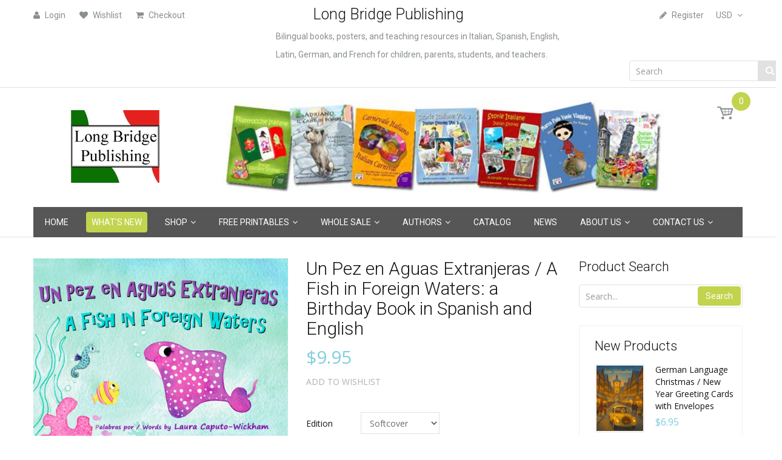

--- FILE ---
content_type: text/html; charset=utf-8
request_url: https://www.longbridgepublishing.com/collections/whatsnew/products/a-fish-in-foreign-waters-a-book-for-bilingual-children-spanish-english-edition
body_size: 32770
content:
<!doctype html>
<!--[if IE 8]><html lang="en" class="ie8 js"> <![endif]-->
<!--[if (gt IE 9)|!(IE)]><!--><html lang="en" class="js"> <!--<![endif]-->
<head>
  
  <link rel="shortcut icon" href="//www.longbridgepublishing.com/cdn/shop/t/8/assets/favicon.png?v=27312855468204184881518033234" type="image/png" />
  
  <meta charset="UTF-8">
  <meta http-equiv="Content-Type" content="text/html; charset=utf-8">
  <meta name="viewport" content="width=device-width, initial-scale=1, minimum-scale=1, maximum-scale=1" />
  <link rel="canonical" href="https://www.longbridgepublishing.com/products/a-fish-in-foreign-waters-a-book-for-bilingual-children-spanish-english-edition" />

  <!-- Title and description ================================================== -->
  <title>
    Un Pez en Aguas Extranjeras / A Fish in Foreign Waters: a Birthday Boo &ndash; Long Bridge Publishing
  </title>

  
  <meta name="description" content="This is the story of a fish whose world gets thrown upside down when her family has to move to a new place. She soon has to learn a new language and make new friends. She discovers that being bilingual is not always easy, but on the day of her birthday she makes a very exciting discovery. In fact, having moved away fro">
  

  


  <meta property="og:type" content="product" />
  <meta property="og:title" content="Un Pez en Aguas Extranjeras / A Fish in Foreign Waters: a Birthday Book in Spanish and English" />
  
  <meta property="og:image" content="http://www.longbridgepublishing.com/cdn/shop/files/unpezenaguasextranjeraslibrobilinguedecumpleanoespanolingles_grande.jpg?v=1697141463" />
  <meta property="og:image:secure_url" content="https://www.longbridgepublishing.com/cdn/shop/files/unpezenaguasextranjeraslibrobilinguedecumpleanoespanolingles_grande.jpg?v=1697141463" />
  
  <meta property="og:image" content="http://www.longbridgepublishing.com/cdn/shop/files/FishInForeignWatersillustratedbilingualbirthdaychildrenbookSpanishEnglish_grande.jpg?v=1697141473" />
  <meta property="og:image:secure_url" content="https://www.longbridgepublishing.com/cdn/shop/files/FishInForeignWatersillustratedbilingualbirthdaychildrenbookSpanishEnglish_grande.jpg?v=1697141473" />
  
  <meta property="og:image" content="http://www.longbridgepublishing.com/cdn/shop/files/bookextract_grande.jpg?v=1697309859" />
  <meta property="og:image:secure_url" content="https://www.longbridgepublishing.com/cdn/shop/files/bookextract_grande.jpg?v=1697309859" />
  
  <meta property="og:image" content="http://www.longbridgepublishing.com/cdn/shop/files/AFishinForeignWatersbookinSpanishandEnglish_grande.jpg?v=1712253156" />
  <meta property="og:image:secure_url" content="https://www.longbridgepublishing.com/cdn/shop/files/AFishinForeignWatersbookinSpanishandEnglish_grande.jpg?v=1712253156" />
  
  <meta property="og:image" content="http://www.longbridgepublishing.com/cdn/shop/files/A_Fish_in_Foreign_Waters_book_in_Spanish_grande.jpg?v=1712251117" />
  <meta property="og:image:secure_url" content="https://www.longbridgepublishing.com/cdn/shop/files/A_Fish_in_Foreign_Waters_book_in_Spanish_grande.jpg?v=1712251117" />
  
  <meta property="og:price:amount" content="9.95" />
  <meta property="og:price:currency" content="USD" />



<meta property="og:description" content="This is the story of a fish whose world gets thrown upside down when her family has to move to a new place. She soon has to learn a new language and make new friends. She discovers that being bilingual is not always easy, but on the day of her birthday she makes a very exciting discovery. In fact, having moved away fro" />

<meta property="og:url" content="https://www.longbridgepublishing.com/products/a-fish-in-foreign-waters-a-book-for-bilingual-children-spanish-english-edition" />
<meta property="og:site_name" content="Long Bridge Publishing" />
  

<link href="//www.longbridgepublishing.com/cdn/shop/t/8/assets/jquery-ui.css?v=64611646430117989321517994844" rel="stylesheet" type="text/css" media="all" />

<link href="//www.longbridgepublishing.com/cdn/shop/t/8/assets/bootstrap.3x.css?v=3951608137140469351518085781" rel="stylesheet" type="text/css" media="all" />
<link href="//www.longbridgepublishing.com/cdn/shop/t/8/assets/jquery.owl.carousel.css?v=77657715448469033441517994871" rel="stylesheet" type="text/css" media="all" />

<link href="//www.longbridgepublishing.com/cdn/shop/t/8/assets/jquery.plugin.css?v=179942575159266498421720079108" rel="stylesheet" type="text/css" media="all" />

<link href="//www.longbridgepublishing.com/cdn/shop/t/8/assets/bc.toggle.scss.css?v=74000066282272042241768533392" rel="stylesheet" type="text/css" media="all" />
<link href="//www.longbridgepublishing.com/cdn/shop/t/8/assets/bc.global.scss.css?v=80360383273759494011768533393" rel="stylesheet" type="text/css" media="all" />
<link href="//www.longbridgepublishing.com/cdn/shop/t/8/assets/bc.style.scss.css?v=123788217834908257001768533393" rel="stylesheet" type="text/css" media="all" />
<link href="//www.longbridgepublishing.com/cdn/shop/t/8/assets/bc.responsive.scss.css?v=134620640614336346731768533393" rel="stylesheet" type="text/css" media="all" />

  <link href="//fonts.googleapis.com/css?family=Roboto:100,100i,300,300i,400,400i,500,500i,700,700i,900,900i" rel='stylesheet' type='text/css'>
<link href="//fonts.googleapis.com/css?family=Open+Sans:300italic,400italic,600italic,700italic,800italic,400,300,600,700,800" rel='stylesheet' type='text/css'>
<link rel="stylesheet" href="//maxcdn.bootstrapcdn.com/font-awesome/4.5.0/css/font-awesome.min.css">
  

<script src="//www.longbridgepublishing.com/cdn/shop/t/8/assets/jquery-1.9.1.min.js?v=95800296054546268251517994844" ></script>

<script src="//code.jquery.com/ui/1.9.1/jquery-ui.js"></script>

<script src="//www.longbridgepublishing.com/cdn/shop/t/8/assets/bootstrap.3x.min.js?v=133551432925901452781517994835" defer></script>

<script src="//www.longbridgepublishing.com/cdn/shop/t/8/assets/jquery.easing.1.3.js?v=183302368868080250061517994845" defer></script>

<script src="//www.longbridgepublishing.com/cdn/shop/t/8/assets/modernizr.js?v=48376380639843794271517994850"  async></script>



<script src="//www.longbridgepublishing.com/cdn/shop/t/8/assets/cookies.js?v=152021851494072641811517994837"></script>
<script src="//www.longbridgepublishing.com/cdn/shop/t/8/assets/jquery.fancybox.min.js?v=145951643271796414991517994845"></script>
<script src="//www.longbridgepublishing.com/cdn/shop/t/8/assets/jquery.jgrowl.min.js?v=87227353252943713011517994845" defer></script>
<script src="//www.longbridgepublishing.com/cdn/shop/t/8/assets/jquery.elevatezoom.min.js?v=123601637255686690921517994845" defer></script>
<script src="//www.longbridgepublishing.com/cdn/shop/t/8/assets/jquery.owl.carousel.min.js?v=33650824321397007901517994846" defer></script>
<script src="//www.longbridgepublishing.com/cdn/shop/t/8/assets/jquery.plugin.js?v=10681318543028800801517994847" defer></script>
<script src="//www.longbridgepublishing.com/cdn/shop/t/8/assets/jquery.countdown.js?v=12090125995840752651517994844" defer></script>

<script src="//www.longbridgepublishing.com/cdn/shop/t/8/assets/cart.js?v=169366680354182025121517994836" defer></script>
<script src="//www.longbridgepublishing.com/cdn/shop/t/8/assets/rivets-cart.min.js?v=49544620901609536631517994853" defer></script>

<script src="//www.longbridgepublishing.com/cdn/shop/t/8/assets/bc.ajax-search.js?v=87119048951310792981517994868" defer></script>



<script src="//www.longbridgepublishing.com/cdn/shop/t/8/assets/option_selection.js?v=15895070327792254761517994850" defer></script>


<script src="//www.longbridgepublishing.com/cdn/shop/t/8/assets/jquery.fakecrop.js?v=165182472294359744011517994845" defer></script>


<script src="//www.longbridgepublishing.com/cdn/shop/t/8/assets/bc.global.js?v=5107760312179822001517994869" defer></script>
<script src="//www.longbridgepublishing.com/cdn/shop/t/8/assets/bc.slider.js?v=35441931550015488391517994870"></script>
<script src="//www.longbridgepublishing.com/cdn/shop/t/8/assets/bc.script.js?v=15589881852778385281517994869"></script>



  <script>window.performance && window.performance.mark && window.performance.mark('shopify.content_for_header.start');</script><meta id="shopify-digital-wallet" name="shopify-digital-wallet" content="/29299780/digital_wallets/dialog">
<meta name="shopify-checkout-api-token" content="5c159828b03139ca2addab64062b9ab0">
<meta id="in-context-paypal-metadata" data-shop-id="29299780" data-venmo-supported="false" data-environment="production" data-locale="en_US" data-paypal-v4="true" data-currency="USD">
<link rel="alternate" type="application/json+oembed" href="https://www.longbridgepublishing.com/products/a-fish-in-foreign-waters-a-book-for-bilingual-children-spanish-english-edition.oembed">
<script async="async" src="/checkouts/internal/preloads.js?locale=en-US"></script>
<link rel="preconnect" href="https://shop.app" crossorigin="anonymous">
<script async="async" src="https://shop.app/checkouts/internal/preloads.js?locale=en-US&shop_id=29299780" crossorigin="anonymous"></script>
<script id="apple-pay-shop-capabilities" type="application/json">{"shopId":29299780,"countryCode":"US","currencyCode":"USD","merchantCapabilities":["supports3DS"],"merchantId":"gid:\/\/shopify\/Shop\/29299780","merchantName":"Long Bridge Publishing","requiredBillingContactFields":["postalAddress","email"],"requiredShippingContactFields":["postalAddress","email"],"shippingType":"shipping","supportedNetworks":["visa","masterCard","amex","discover","elo","jcb"],"total":{"type":"pending","label":"Long Bridge Publishing","amount":"1.00"},"shopifyPaymentsEnabled":true,"supportsSubscriptions":true}</script>
<script id="shopify-features" type="application/json">{"accessToken":"5c159828b03139ca2addab64062b9ab0","betas":["rich-media-storefront-analytics"],"domain":"www.longbridgepublishing.com","predictiveSearch":true,"shopId":29299780,"locale":"en"}</script>
<script>var Shopify = Shopify || {};
Shopify.shop = "long-bridge-publishing.myshopify.com";
Shopify.locale = "en";
Shopify.currency = {"active":"USD","rate":"1.0"};
Shopify.country = "US";
Shopify.theme = {"name":"handy-theme-02-myshopify-com-handy","id":11389370413,"schema_name":null,"schema_version":null,"theme_store_id":null,"role":"main"};
Shopify.theme.handle = "null";
Shopify.theme.style = {"id":null,"handle":null};
Shopify.cdnHost = "www.longbridgepublishing.com/cdn";
Shopify.routes = Shopify.routes || {};
Shopify.routes.root = "/";</script>
<script type="module">!function(o){(o.Shopify=o.Shopify||{}).modules=!0}(window);</script>
<script>!function(o){function n(){var o=[];function n(){o.push(Array.prototype.slice.apply(arguments))}return n.q=o,n}var t=o.Shopify=o.Shopify||{};t.loadFeatures=n(),t.autoloadFeatures=n()}(window);</script>
<script>
  window.ShopifyPay = window.ShopifyPay || {};
  window.ShopifyPay.apiHost = "shop.app\/pay";
  window.ShopifyPay.redirectState = null;
</script>
<script id="shop-js-analytics" type="application/json">{"pageType":"product"}</script>
<script defer="defer" async type="module" src="//www.longbridgepublishing.com/cdn/shopifycloud/shop-js/modules/v2/client.init-shop-cart-sync_BN7fPSNr.en.esm.js"></script>
<script defer="defer" async type="module" src="//www.longbridgepublishing.com/cdn/shopifycloud/shop-js/modules/v2/chunk.common_Cbph3Kss.esm.js"></script>
<script defer="defer" async type="module" src="//www.longbridgepublishing.com/cdn/shopifycloud/shop-js/modules/v2/chunk.modal_DKumMAJ1.esm.js"></script>
<script type="module">
  await import("//www.longbridgepublishing.com/cdn/shopifycloud/shop-js/modules/v2/client.init-shop-cart-sync_BN7fPSNr.en.esm.js");
await import("//www.longbridgepublishing.com/cdn/shopifycloud/shop-js/modules/v2/chunk.common_Cbph3Kss.esm.js");
await import("//www.longbridgepublishing.com/cdn/shopifycloud/shop-js/modules/v2/chunk.modal_DKumMAJ1.esm.js");

  window.Shopify.SignInWithShop?.initShopCartSync?.({"fedCMEnabled":true,"windoidEnabled":true});

</script>
<script>
  window.Shopify = window.Shopify || {};
  if (!window.Shopify.featureAssets) window.Shopify.featureAssets = {};
  window.Shopify.featureAssets['shop-js'] = {"shop-cart-sync":["modules/v2/client.shop-cart-sync_CJVUk8Jm.en.esm.js","modules/v2/chunk.common_Cbph3Kss.esm.js","modules/v2/chunk.modal_DKumMAJ1.esm.js"],"init-fed-cm":["modules/v2/client.init-fed-cm_7Fvt41F4.en.esm.js","modules/v2/chunk.common_Cbph3Kss.esm.js","modules/v2/chunk.modal_DKumMAJ1.esm.js"],"init-shop-email-lookup-coordinator":["modules/v2/client.init-shop-email-lookup-coordinator_Cc088_bR.en.esm.js","modules/v2/chunk.common_Cbph3Kss.esm.js","modules/v2/chunk.modal_DKumMAJ1.esm.js"],"init-windoid":["modules/v2/client.init-windoid_hPopwJRj.en.esm.js","modules/v2/chunk.common_Cbph3Kss.esm.js","modules/v2/chunk.modal_DKumMAJ1.esm.js"],"shop-button":["modules/v2/client.shop-button_B0jaPSNF.en.esm.js","modules/v2/chunk.common_Cbph3Kss.esm.js","modules/v2/chunk.modal_DKumMAJ1.esm.js"],"shop-cash-offers":["modules/v2/client.shop-cash-offers_DPIskqss.en.esm.js","modules/v2/chunk.common_Cbph3Kss.esm.js","modules/v2/chunk.modal_DKumMAJ1.esm.js"],"shop-toast-manager":["modules/v2/client.shop-toast-manager_CK7RT69O.en.esm.js","modules/v2/chunk.common_Cbph3Kss.esm.js","modules/v2/chunk.modal_DKumMAJ1.esm.js"],"init-shop-cart-sync":["modules/v2/client.init-shop-cart-sync_BN7fPSNr.en.esm.js","modules/v2/chunk.common_Cbph3Kss.esm.js","modules/v2/chunk.modal_DKumMAJ1.esm.js"],"init-customer-accounts-sign-up":["modules/v2/client.init-customer-accounts-sign-up_CfPf4CXf.en.esm.js","modules/v2/client.shop-login-button_DeIztwXF.en.esm.js","modules/v2/chunk.common_Cbph3Kss.esm.js","modules/v2/chunk.modal_DKumMAJ1.esm.js"],"pay-button":["modules/v2/client.pay-button_CgIwFSYN.en.esm.js","modules/v2/chunk.common_Cbph3Kss.esm.js","modules/v2/chunk.modal_DKumMAJ1.esm.js"],"init-customer-accounts":["modules/v2/client.init-customer-accounts_DQ3x16JI.en.esm.js","modules/v2/client.shop-login-button_DeIztwXF.en.esm.js","modules/v2/chunk.common_Cbph3Kss.esm.js","modules/v2/chunk.modal_DKumMAJ1.esm.js"],"avatar":["modules/v2/client.avatar_BTnouDA3.en.esm.js"],"init-shop-for-new-customer-accounts":["modules/v2/client.init-shop-for-new-customer-accounts_CsZy_esa.en.esm.js","modules/v2/client.shop-login-button_DeIztwXF.en.esm.js","modules/v2/chunk.common_Cbph3Kss.esm.js","modules/v2/chunk.modal_DKumMAJ1.esm.js"],"shop-follow-button":["modules/v2/client.shop-follow-button_BRMJjgGd.en.esm.js","modules/v2/chunk.common_Cbph3Kss.esm.js","modules/v2/chunk.modal_DKumMAJ1.esm.js"],"checkout-modal":["modules/v2/client.checkout-modal_B9Drz_yf.en.esm.js","modules/v2/chunk.common_Cbph3Kss.esm.js","modules/v2/chunk.modal_DKumMAJ1.esm.js"],"shop-login-button":["modules/v2/client.shop-login-button_DeIztwXF.en.esm.js","modules/v2/chunk.common_Cbph3Kss.esm.js","modules/v2/chunk.modal_DKumMAJ1.esm.js"],"lead-capture":["modules/v2/client.lead-capture_DXYzFM3R.en.esm.js","modules/v2/chunk.common_Cbph3Kss.esm.js","modules/v2/chunk.modal_DKumMAJ1.esm.js"],"shop-login":["modules/v2/client.shop-login_CA5pJqmO.en.esm.js","modules/v2/chunk.common_Cbph3Kss.esm.js","modules/v2/chunk.modal_DKumMAJ1.esm.js"],"payment-terms":["modules/v2/client.payment-terms_BxzfvcZJ.en.esm.js","modules/v2/chunk.common_Cbph3Kss.esm.js","modules/v2/chunk.modal_DKumMAJ1.esm.js"]};
</script>
<script id="__st">var __st={"a":29299780,"offset":-18000,"reqid":"af037b10-0693-474e-ad2d-ef05d6353356-1769908345","pageurl":"www.longbridgepublishing.com\/collections\/whatsnew\/products\/a-fish-in-foreign-waters-a-book-for-bilingual-children-spanish-english-edition","u":"5a822c672700","p":"product","rtyp":"product","rid":7274965991539};</script>
<script>window.ShopifyPaypalV4VisibilityTracking = true;</script>
<script id="captcha-bootstrap">!function(){'use strict';const t='contact',e='account',n='new_comment',o=[[t,t],['blogs',n],['comments',n],[t,'customer']],c=[[e,'customer_login'],[e,'guest_login'],[e,'recover_customer_password'],[e,'create_customer']],r=t=>t.map((([t,e])=>`form[action*='/${t}']:not([data-nocaptcha='true']) input[name='form_type'][value='${e}']`)).join(','),a=t=>()=>t?[...document.querySelectorAll(t)].map((t=>t.form)):[];function s(){const t=[...o],e=r(t);return a(e)}const i='password',u='form_key',d=['recaptcha-v3-token','g-recaptcha-response','h-captcha-response',i],f=()=>{try{return window.sessionStorage}catch{return}},m='__shopify_v',_=t=>t.elements[u];function p(t,e,n=!1){try{const o=window.sessionStorage,c=JSON.parse(o.getItem(e)),{data:r}=function(t){const{data:e,action:n}=t;return t[m]||n?{data:e,action:n}:{data:t,action:n}}(c);for(const[e,n]of Object.entries(r))t.elements[e]&&(t.elements[e].value=n);n&&o.removeItem(e)}catch(o){console.error('form repopulation failed',{error:o})}}const l='form_type',E='cptcha';function T(t){t.dataset[E]=!0}const w=window,h=w.document,L='Shopify',v='ce_forms',y='captcha';let A=!1;((t,e)=>{const n=(g='f06e6c50-85a8-45c8-87d0-21a2b65856fe',I='https://cdn.shopify.com/shopifycloud/storefront-forms-hcaptcha/ce_storefront_forms_captcha_hcaptcha.v1.5.2.iife.js',D={infoText:'Protected by hCaptcha',privacyText:'Privacy',termsText:'Terms'},(t,e,n)=>{const o=w[L][v],c=o.bindForm;if(c)return c(t,g,e,D).then(n);var r;o.q.push([[t,g,e,D],n]),r=I,A||(h.body.append(Object.assign(h.createElement('script'),{id:'captcha-provider',async:!0,src:r})),A=!0)});var g,I,D;w[L]=w[L]||{},w[L][v]=w[L][v]||{},w[L][v].q=[],w[L][y]=w[L][y]||{},w[L][y].protect=function(t,e){n(t,void 0,e),T(t)},Object.freeze(w[L][y]),function(t,e,n,w,h,L){const[v,y,A,g]=function(t,e,n){const i=e?o:[],u=t?c:[],d=[...i,...u],f=r(d),m=r(i),_=r(d.filter((([t,e])=>n.includes(e))));return[a(f),a(m),a(_),s()]}(w,h,L),I=t=>{const e=t.target;return e instanceof HTMLFormElement?e:e&&e.form},D=t=>v().includes(t);t.addEventListener('submit',(t=>{const e=I(t);if(!e)return;const n=D(e)&&!e.dataset.hcaptchaBound&&!e.dataset.recaptchaBound,o=_(e),c=g().includes(e)&&(!o||!o.value);(n||c)&&t.preventDefault(),c&&!n&&(function(t){try{if(!f())return;!function(t){const e=f();if(!e)return;const n=_(t);if(!n)return;const o=n.value;o&&e.removeItem(o)}(t);const e=Array.from(Array(32),(()=>Math.random().toString(36)[2])).join('');!function(t,e){_(t)||t.append(Object.assign(document.createElement('input'),{type:'hidden',name:u})),t.elements[u].value=e}(t,e),function(t,e){const n=f();if(!n)return;const o=[...t.querySelectorAll(`input[type='${i}']`)].map((({name:t})=>t)),c=[...d,...o],r={};for(const[a,s]of new FormData(t).entries())c.includes(a)||(r[a]=s);n.setItem(e,JSON.stringify({[m]:1,action:t.action,data:r}))}(t,e)}catch(e){console.error('failed to persist form',e)}}(e),e.submit())}));const S=(t,e)=>{t&&!t.dataset[E]&&(n(t,e.some((e=>e===t))),T(t))};for(const o of['focusin','change'])t.addEventListener(o,(t=>{const e=I(t);D(e)&&S(e,y())}));const B=e.get('form_key'),M=e.get(l),P=B&&M;t.addEventListener('DOMContentLoaded',(()=>{const t=y();if(P)for(const e of t)e.elements[l].value===M&&p(e,B);[...new Set([...A(),...v().filter((t=>'true'===t.dataset.shopifyCaptcha))])].forEach((e=>S(e,t)))}))}(h,new URLSearchParams(w.location.search),n,t,e,['guest_login'])})(!0,!0)}();</script>
<script integrity="sha256-4kQ18oKyAcykRKYeNunJcIwy7WH5gtpwJnB7kiuLZ1E=" data-source-attribution="shopify.loadfeatures" defer="defer" src="//www.longbridgepublishing.com/cdn/shopifycloud/storefront/assets/storefront/load_feature-a0a9edcb.js" crossorigin="anonymous"></script>
<script crossorigin="anonymous" defer="defer" src="//www.longbridgepublishing.com/cdn/shopifycloud/storefront/assets/shopify_pay/storefront-65b4c6d7.js?v=20250812"></script>
<script data-source-attribution="shopify.dynamic_checkout.dynamic.init">var Shopify=Shopify||{};Shopify.PaymentButton=Shopify.PaymentButton||{isStorefrontPortableWallets:!0,init:function(){window.Shopify.PaymentButton.init=function(){};var t=document.createElement("script");t.src="https://www.longbridgepublishing.com/cdn/shopifycloud/portable-wallets/latest/portable-wallets.en.js",t.type="module",document.head.appendChild(t)}};
</script>
<script data-source-attribution="shopify.dynamic_checkout.buyer_consent">
  function portableWalletsHideBuyerConsent(e){var t=document.getElementById("shopify-buyer-consent"),n=document.getElementById("shopify-subscription-policy-button");t&&n&&(t.classList.add("hidden"),t.setAttribute("aria-hidden","true"),n.removeEventListener("click",e))}function portableWalletsShowBuyerConsent(e){var t=document.getElementById("shopify-buyer-consent"),n=document.getElementById("shopify-subscription-policy-button");t&&n&&(t.classList.remove("hidden"),t.removeAttribute("aria-hidden"),n.addEventListener("click",e))}window.Shopify?.PaymentButton&&(window.Shopify.PaymentButton.hideBuyerConsent=portableWalletsHideBuyerConsent,window.Shopify.PaymentButton.showBuyerConsent=portableWalletsShowBuyerConsent);
</script>
<script data-source-attribution="shopify.dynamic_checkout.cart.bootstrap">document.addEventListener("DOMContentLoaded",(function(){function t(){return document.querySelector("shopify-accelerated-checkout-cart, shopify-accelerated-checkout")}if(t())Shopify.PaymentButton.init();else{new MutationObserver((function(e,n){t()&&(Shopify.PaymentButton.init(),n.disconnect())})).observe(document.body,{childList:!0,subtree:!0})}}));
</script>
<link id="shopify-accelerated-checkout-styles" rel="stylesheet" media="screen" href="https://www.longbridgepublishing.com/cdn/shopifycloud/portable-wallets/latest/accelerated-checkout-backwards-compat.css" crossorigin="anonymous">
<style id="shopify-accelerated-checkout-cart">
        #shopify-buyer-consent {
  margin-top: 1em;
  display: inline-block;
  width: 100%;
}

#shopify-buyer-consent.hidden {
  display: none;
}

#shopify-subscription-policy-button {
  background: none;
  border: none;
  padding: 0;
  text-decoration: underline;
  font-size: inherit;
  cursor: pointer;
}

#shopify-subscription-policy-button::before {
  box-shadow: none;
}

      </style>

<script>window.performance && window.performance.mark && window.performance.mark('shopify.content_for_header.end');</script>

<link href="https://monorail-edge.shopifysvc.com" rel="dns-prefetch">
<script>(function(){if ("sendBeacon" in navigator && "performance" in window) {try {var session_token_from_headers = performance.getEntriesByType('navigation')[0].serverTiming.find(x => x.name == '_s').description;} catch {var session_token_from_headers = undefined;}var session_cookie_matches = document.cookie.match(/_shopify_s=([^;]*)/);var session_token_from_cookie = session_cookie_matches && session_cookie_matches.length === 2 ? session_cookie_matches[1] : "";var session_token = session_token_from_headers || session_token_from_cookie || "";function handle_abandonment_event(e) {var entries = performance.getEntries().filter(function(entry) {return /monorail-edge.shopifysvc.com/.test(entry.name);});if (!window.abandonment_tracked && entries.length === 0) {window.abandonment_tracked = true;var currentMs = Date.now();var navigation_start = performance.timing.navigationStart;var payload = {shop_id: 29299780,url: window.location.href,navigation_start,duration: currentMs - navigation_start,session_token,page_type: "product"};window.navigator.sendBeacon("https://monorail-edge.shopifysvc.com/v1/produce", JSON.stringify({schema_id: "online_store_buyer_site_abandonment/1.1",payload: payload,metadata: {event_created_at_ms: currentMs,event_sent_at_ms: currentMs}}));}}window.addEventListener('pagehide', handle_abandonment_event);}}());</script>
<script id="web-pixels-manager-setup">(function e(e,d,r,n,o){if(void 0===o&&(o={}),!Boolean(null===(a=null===(i=window.Shopify)||void 0===i?void 0:i.analytics)||void 0===a?void 0:a.replayQueue)){var i,a;window.Shopify=window.Shopify||{};var t=window.Shopify;t.analytics=t.analytics||{};var s=t.analytics;s.replayQueue=[],s.publish=function(e,d,r){return s.replayQueue.push([e,d,r]),!0};try{self.performance.mark("wpm:start")}catch(e){}var l=function(){var e={modern:/Edge?\/(1{2}[4-9]|1[2-9]\d|[2-9]\d{2}|\d{4,})\.\d+(\.\d+|)|Firefox\/(1{2}[4-9]|1[2-9]\d|[2-9]\d{2}|\d{4,})\.\d+(\.\d+|)|Chrom(ium|e)\/(9{2}|\d{3,})\.\d+(\.\d+|)|(Maci|X1{2}).+ Version\/(15\.\d+|(1[6-9]|[2-9]\d|\d{3,})\.\d+)([,.]\d+|)( \(\w+\)|)( Mobile\/\w+|) Safari\/|Chrome.+OPR\/(9{2}|\d{3,})\.\d+\.\d+|(CPU[ +]OS|iPhone[ +]OS|CPU[ +]iPhone|CPU IPhone OS|CPU iPad OS)[ +]+(15[._]\d+|(1[6-9]|[2-9]\d|\d{3,})[._]\d+)([._]\d+|)|Android:?[ /-](13[3-9]|1[4-9]\d|[2-9]\d{2}|\d{4,})(\.\d+|)(\.\d+|)|Android.+Firefox\/(13[5-9]|1[4-9]\d|[2-9]\d{2}|\d{4,})\.\d+(\.\d+|)|Android.+Chrom(ium|e)\/(13[3-9]|1[4-9]\d|[2-9]\d{2}|\d{4,})\.\d+(\.\d+|)|SamsungBrowser\/([2-9]\d|\d{3,})\.\d+/,legacy:/Edge?\/(1[6-9]|[2-9]\d|\d{3,})\.\d+(\.\d+|)|Firefox\/(5[4-9]|[6-9]\d|\d{3,})\.\d+(\.\d+|)|Chrom(ium|e)\/(5[1-9]|[6-9]\d|\d{3,})\.\d+(\.\d+|)([\d.]+$|.*Safari\/(?![\d.]+ Edge\/[\d.]+$))|(Maci|X1{2}).+ Version\/(10\.\d+|(1[1-9]|[2-9]\d|\d{3,})\.\d+)([,.]\d+|)( \(\w+\)|)( Mobile\/\w+|) Safari\/|Chrome.+OPR\/(3[89]|[4-9]\d|\d{3,})\.\d+\.\d+|(CPU[ +]OS|iPhone[ +]OS|CPU[ +]iPhone|CPU IPhone OS|CPU iPad OS)[ +]+(10[._]\d+|(1[1-9]|[2-9]\d|\d{3,})[._]\d+)([._]\d+|)|Android:?[ /-](13[3-9]|1[4-9]\d|[2-9]\d{2}|\d{4,})(\.\d+|)(\.\d+|)|Mobile Safari.+OPR\/([89]\d|\d{3,})\.\d+\.\d+|Android.+Firefox\/(13[5-9]|1[4-9]\d|[2-9]\d{2}|\d{4,})\.\d+(\.\d+|)|Android.+Chrom(ium|e)\/(13[3-9]|1[4-9]\d|[2-9]\d{2}|\d{4,})\.\d+(\.\d+|)|Android.+(UC? ?Browser|UCWEB|U3)[ /]?(15\.([5-9]|\d{2,})|(1[6-9]|[2-9]\d|\d{3,})\.\d+)\.\d+|SamsungBrowser\/(5\.\d+|([6-9]|\d{2,})\.\d+)|Android.+MQ{2}Browser\/(14(\.(9|\d{2,})|)|(1[5-9]|[2-9]\d|\d{3,})(\.\d+|))(\.\d+|)|K[Aa][Ii]OS\/(3\.\d+|([4-9]|\d{2,})\.\d+)(\.\d+|)/},d=e.modern,r=e.legacy,n=navigator.userAgent;return n.match(d)?"modern":n.match(r)?"legacy":"unknown"}(),u="modern"===l?"modern":"legacy",c=(null!=n?n:{modern:"",legacy:""})[u],f=function(e){return[e.baseUrl,"/wpm","/b",e.hashVersion,"modern"===e.buildTarget?"m":"l",".js"].join("")}({baseUrl:d,hashVersion:r,buildTarget:u}),m=function(e){var d=e.version,r=e.bundleTarget,n=e.surface,o=e.pageUrl,i=e.monorailEndpoint;return{emit:function(e){var a=e.status,t=e.errorMsg,s=(new Date).getTime(),l=JSON.stringify({metadata:{event_sent_at_ms:s},events:[{schema_id:"web_pixels_manager_load/3.1",payload:{version:d,bundle_target:r,page_url:o,status:a,surface:n,error_msg:t},metadata:{event_created_at_ms:s}}]});if(!i)return console&&console.warn&&console.warn("[Web Pixels Manager] No Monorail endpoint provided, skipping logging."),!1;try{return self.navigator.sendBeacon.bind(self.navigator)(i,l)}catch(e){}var u=new XMLHttpRequest;try{return u.open("POST",i,!0),u.setRequestHeader("Content-Type","text/plain"),u.send(l),!0}catch(e){return console&&console.warn&&console.warn("[Web Pixels Manager] Got an unhandled error while logging to Monorail."),!1}}}}({version:r,bundleTarget:l,surface:e.surface,pageUrl:self.location.href,monorailEndpoint:e.monorailEndpoint});try{o.browserTarget=l,function(e){var d=e.src,r=e.async,n=void 0===r||r,o=e.onload,i=e.onerror,a=e.sri,t=e.scriptDataAttributes,s=void 0===t?{}:t,l=document.createElement("script"),u=document.querySelector("head"),c=document.querySelector("body");if(l.async=n,l.src=d,a&&(l.integrity=a,l.crossOrigin="anonymous"),s)for(var f in s)if(Object.prototype.hasOwnProperty.call(s,f))try{l.dataset[f]=s[f]}catch(e){}if(o&&l.addEventListener("load",o),i&&l.addEventListener("error",i),u)u.appendChild(l);else{if(!c)throw new Error("Did not find a head or body element to append the script");c.appendChild(l)}}({src:f,async:!0,onload:function(){if(!function(){var e,d;return Boolean(null===(d=null===(e=window.Shopify)||void 0===e?void 0:e.analytics)||void 0===d?void 0:d.initialized)}()){var d=window.webPixelsManager.init(e)||void 0;if(d){var r=window.Shopify.analytics;r.replayQueue.forEach((function(e){var r=e[0],n=e[1],o=e[2];d.publishCustomEvent(r,n,o)})),r.replayQueue=[],r.publish=d.publishCustomEvent,r.visitor=d.visitor,r.initialized=!0}}},onerror:function(){return m.emit({status:"failed",errorMsg:"".concat(f," has failed to load")})},sri:function(e){var d=/^sha384-[A-Za-z0-9+/=]+$/;return"string"==typeof e&&d.test(e)}(c)?c:"",scriptDataAttributes:o}),m.emit({status:"loading"})}catch(e){m.emit({status:"failed",errorMsg:(null==e?void 0:e.message)||"Unknown error"})}}})({shopId: 29299780,storefrontBaseUrl: "https://www.longbridgepublishing.com",extensionsBaseUrl: "https://extensions.shopifycdn.com/cdn/shopifycloud/web-pixels-manager",monorailEndpoint: "https://monorail-edge.shopifysvc.com/unstable/produce_batch",surface: "storefront-renderer",enabledBetaFlags: ["2dca8a86"],webPixelsConfigList: [{"id":"shopify-app-pixel","configuration":"{}","eventPayloadVersion":"v1","runtimeContext":"STRICT","scriptVersion":"0450","apiClientId":"shopify-pixel","type":"APP","privacyPurposes":["ANALYTICS","MARKETING"]},{"id":"shopify-custom-pixel","eventPayloadVersion":"v1","runtimeContext":"LAX","scriptVersion":"0450","apiClientId":"shopify-pixel","type":"CUSTOM","privacyPurposes":["ANALYTICS","MARKETING"]}],isMerchantRequest: false,initData: {"shop":{"name":"Long Bridge Publishing","paymentSettings":{"currencyCode":"USD"},"myshopifyDomain":"long-bridge-publishing.myshopify.com","countryCode":"US","storefrontUrl":"https:\/\/www.longbridgepublishing.com"},"customer":null,"cart":null,"checkout":null,"productVariants":[{"price":{"amount":9.95,"currencyCode":"USD"},"product":{"title":"Un Pez en Aguas Extranjeras \/ A Fish in Foreign Waters: a Birthday Book in Spanish and English","vendor":"Long Bridge Publishing","id":"7274965991539","untranslatedTitle":"Un Pez en Aguas Extranjeras \/ A Fish in Foreign Waters: a Birthday Book in Spanish and English","url":"\/products\/a-fish-in-foreign-waters-a-book-for-bilingual-children-spanish-english-edition","type":"book"},"id":"41005679444083","image":{"src":"\/\/www.longbridgepublishing.com\/cdn\/shop\/files\/unpezenaguasextranjeraslibrobilinguedecumpleanoespanolingles.jpg?v=1697141463"},"sku":null,"title":"Softcover","untranslatedTitle":"Softcover"},{"price":{"amount":15.95,"currencyCode":"USD"},"product":{"title":"Un Pez en Aguas Extranjeras \/ A Fish in Foreign Waters: a Birthday Book in Spanish and English","vendor":"Long Bridge Publishing","id":"7274965991539","untranslatedTitle":"Un Pez en Aguas Extranjeras \/ A Fish in Foreign Waters: a Birthday Book in Spanish and English","url":"\/products\/a-fish-in-foreign-waters-a-book-for-bilingual-children-spanish-english-edition","type":"book"},"id":"41532178301043","image":{"src":"\/\/www.longbridgepublishing.com\/cdn\/shop\/files\/A_Fish_in_Foreign_Waters_book_in_Spanish.jpg?v=1712251117"},"sku":"","title":"Hardcover","untranslatedTitle":"Hardcover"}],"purchasingCompany":null},},"https://www.longbridgepublishing.com/cdn","1d2a099fw23dfb22ep557258f5m7a2edbae",{"modern":"","legacy":""},{"shopId":"29299780","storefrontBaseUrl":"https:\/\/www.longbridgepublishing.com","extensionBaseUrl":"https:\/\/extensions.shopifycdn.com\/cdn\/shopifycloud\/web-pixels-manager","surface":"storefront-renderer","enabledBetaFlags":"[\"2dca8a86\"]","isMerchantRequest":"false","hashVersion":"1d2a099fw23dfb22ep557258f5m7a2edbae","publish":"custom","events":"[[\"page_viewed\",{}],[\"product_viewed\",{\"productVariant\":{\"price\":{\"amount\":9.95,\"currencyCode\":\"USD\"},\"product\":{\"title\":\"Un Pez en Aguas Extranjeras \/ A Fish in Foreign Waters: a Birthday Book in Spanish and English\",\"vendor\":\"Long Bridge Publishing\",\"id\":\"7274965991539\",\"untranslatedTitle\":\"Un Pez en Aguas Extranjeras \/ A Fish in Foreign Waters: a Birthday Book in Spanish and English\",\"url\":\"\/products\/a-fish-in-foreign-waters-a-book-for-bilingual-children-spanish-english-edition\",\"type\":\"book\"},\"id\":\"41005679444083\",\"image\":{\"src\":\"\/\/www.longbridgepublishing.com\/cdn\/shop\/files\/unpezenaguasextranjeraslibrobilinguedecumpleanoespanolingles.jpg?v=1697141463\"},\"sku\":null,\"title\":\"Softcover\",\"untranslatedTitle\":\"Softcover\"}}]]"});</script><script>
  window.ShopifyAnalytics = window.ShopifyAnalytics || {};
  window.ShopifyAnalytics.meta = window.ShopifyAnalytics.meta || {};
  window.ShopifyAnalytics.meta.currency = 'USD';
  var meta = {"product":{"id":7274965991539,"gid":"gid:\/\/shopify\/Product\/7274965991539","vendor":"Long Bridge Publishing","type":"book","handle":"a-fish-in-foreign-waters-a-book-for-bilingual-children-spanish-english-edition","variants":[{"id":41005679444083,"price":995,"name":"Un Pez en Aguas Extranjeras \/ A Fish in Foreign Waters: a Birthday Book in Spanish and English - Softcover","public_title":"Softcover","sku":null},{"id":41532178301043,"price":1595,"name":"Un Pez en Aguas Extranjeras \/ A Fish in Foreign Waters: a Birthday Book in Spanish and English - Hardcover","public_title":"Hardcover","sku":""}],"remote":false},"page":{"pageType":"product","resourceType":"product","resourceId":7274965991539,"requestId":"af037b10-0693-474e-ad2d-ef05d6353356-1769908345"}};
  for (var attr in meta) {
    window.ShopifyAnalytics.meta[attr] = meta[attr];
  }
</script>
<script class="analytics">
  (function () {
    var customDocumentWrite = function(content) {
      var jquery = null;

      if (window.jQuery) {
        jquery = window.jQuery;
      } else if (window.Checkout && window.Checkout.$) {
        jquery = window.Checkout.$;
      }

      if (jquery) {
        jquery('body').append(content);
      }
    };

    var hasLoggedConversion = function(token) {
      if (token) {
        return document.cookie.indexOf('loggedConversion=' + token) !== -1;
      }
      return false;
    }

    var setCookieIfConversion = function(token) {
      if (token) {
        var twoMonthsFromNow = new Date(Date.now());
        twoMonthsFromNow.setMonth(twoMonthsFromNow.getMonth() + 2);

        document.cookie = 'loggedConversion=' + token + '; expires=' + twoMonthsFromNow;
      }
    }

    var trekkie = window.ShopifyAnalytics.lib = window.trekkie = window.trekkie || [];
    if (trekkie.integrations) {
      return;
    }
    trekkie.methods = [
      'identify',
      'page',
      'ready',
      'track',
      'trackForm',
      'trackLink'
    ];
    trekkie.factory = function(method) {
      return function() {
        var args = Array.prototype.slice.call(arguments);
        args.unshift(method);
        trekkie.push(args);
        return trekkie;
      };
    };
    for (var i = 0; i < trekkie.methods.length; i++) {
      var key = trekkie.methods[i];
      trekkie[key] = trekkie.factory(key);
    }
    trekkie.load = function(config) {
      trekkie.config = config || {};
      trekkie.config.initialDocumentCookie = document.cookie;
      var first = document.getElementsByTagName('script')[0];
      var script = document.createElement('script');
      script.type = 'text/javascript';
      script.onerror = function(e) {
        var scriptFallback = document.createElement('script');
        scriptFallback.type = 'text/javascript';
        scriptFallback.onerror = function(error) {
                var Monorail = {
      produce: function produce(monorailDomain, schemaId, payload) {
        var currentMs = new Date().getTime();
        var event = {
          schema_id: schemaId,
          payload: payload,
          metadata: {
            event_created_at_ms: currentMs,
            event_sent_at_ms: currentMs
          }
        };
        return Monorail.sendRequest("https://" + monorailDomain + "/v1/produce", JSON.stringify(event));
      },
      sendRequest: function sendRequest(endpointUrl, payload) {
        // Try the sendBeacon API
        if (window && window.navigator && typeof window.navigator.sendBeacon === 'function' && typeof window.Blob === 'function' && !Monorail.isIos12()) {
          var blobData = new window.Blob([payload], {
            type: 'text/plain'
          });

          if (window.navigator.sendBeacon(endpointUrl, blobData)) {
            return true;
          } // sendBeacon was not successful

        } // XHR beacon

        var xhr = new XMLHttpRequest();

        try {
          xhr.open('POST', endpointUrl);
          xhr.setRequestHeader('Content-Type', 'text/plain');
          xhr.send(payload);
        } catch (e) {
          console.log(e);
        }

        return false;
      },
      isIos12: function isIos12() {
        return window.navigator.userAgent.lastIndexOf('iPhone; CPU iPhone OS 12_') !== -1 || window.navigator.userAgent.lastIndexOf('iPad; CPU OS 12_') !== -1;
      }
    };
    Monorail.produce('monorail-edge.shopifysvc.com',
      'trekkie_storefront_load_errors/1.1',
      {shop_id: 29299780,
      theme_id: 11389370413,
      app_name: "storefront",
      context_url: window.location.href,
      source_url: "//www.longbridgepublishing.com/cdn/s/trekkie.storefront.c59ea00e0474b293ae6629561379568a2d7c4bba.min.js"});

        };
        scriptFallback.async = true;
        scriptFallback.src = '//www.longbridgepublishing.com/cdn/s/trekkie.storefront.c59ea00e0474b293ae6629561379568a2d7c4bba.min.js';
        first.parentNode.insertBefore(scriptFallback, first);
      };
      script.async = true;
      script.src = '//www.longbridgepublishing.com/cdn/s/trekkie.storefront.c59ea00e0474b293ae6629561379568a2d7c4bba.min.js';
      first.parentNode.insertBefore(script, first);
    };
    trekkie.load(
      {"Trekkie":{"appName":"storefront","development":false,"defaultAttributes":{"shopId":29299780,"isMerchantRequest":null,"themeId":11389370413,"themeCityHash":"12972791966879973183","contentLanguage":"en","currency":"USD","eventMetadataId":"f6c54407-3351-4c18-b740-1ee4800c7657"},"isServerSideCookieWritingEnabled":true,"monorailRegion":"shop_domain","enabledBetaFlags":["65f19447","b5387b81"]},"Session Attribution":{},"S2S":{"facebookCapiEnabled":false,"source":"trekkie-storefront-renderer","apiClientId":580111}}
    );

    var loaded = false;
    trekkie.ready(function() {
      if (loaded) return;
      loaded = true;

      window.ShopifyAnalytics.lib = window.trekkie;

      var originalDocumentWrite = document.write;
      document.write = customDocumentWrite;
      try { window.ShopifyAnalytics.merchantGoogleAnalytics.call(this); } catch(error) {};
      document.write = originalDocumentWrite;

      window.ShopifyAnalytics.lib.page(null,{"pageType":"product","resourceType":"product","resourceId":7274965991539,"requestId":"af037b10-0693-474e-ad2d-ef05d6353356-1769908345","shopifyEmitted":true});

      var match = window.location.pathname.match(/checkouts\/(.+)\/(thank_you|post_purchase)/)
      var token = match? match[1]: undefined;
      if (!hasLoggedConversion(token)) {
        setCookieIfConversion(token);
        window.ShopifyAnalytics.lib.track("Viewed Product",{"currency":"USD","variantId":41005679444083,"productId":7274965991539,"productGid":"gid:\/\/shopify\/Product\/7274965991539","name":"Un Pez en Aguas Extranjeras \/ A Fish in Foreign Waters: a Birthday Book in Spanish and English - Softcover","price":"9.95","sku":null,"brand":"Long Bridge Publishing","variant":"Softcover","category":"book","nonInteraction":true,"remote":false},undefined,undefined,{"shopifyEmitted":true});
      window.ShopifyAnalytics.lib.track("monorail:\/\/trekkie_storefront_viewed_product\/1.1",{"currency":"USD","variantId":41005679444083,"productId":7274965991539,"productGid":"gid:\/\/shopify\/Product\/7274965991539","name":"Un Pez en Aguas Extranjeras \/ A Fish in Foreign Waters: a Birthday Book in Spanish and English - Softcover","price":"9.95","sku":null,"brand":"Long Bridge Publishing","variant":"Softcover","category":"book","nonInteraction":true,"remote":false,"referer":"https:\/\/www.longbridgepublishing.com\/collections\/whatsnew\/products\/a-fish-in-foreign-waters-a-book-for-bilingual-children-spanish-english-edition"});
      }
    });


        var eventsListenerScript = document.createElement('script');
        eventsListenerScript.async = true;
        eventsListenerScript.src = "//www.longbridgepublishing.com/cdn/shopifycloud/storefront/assets/shop_events_listener-3da45d37.js";
        document.getElementsByTagName('head')[0].appendChild(eventsListenerScript);

})();</script>
<script
  defer
  src="https://www.longbridgepublishing.com/cdn/shopifycloud/perf-kit/shopify-perf-kit-3.1.0.min.js"
  data-application="storefront-renderer"
  data-shop-id="29299780"
  data-render-region="gcp-us-central1"
  data-page-type="product"
  data-theme-instance-id="11389370413"
  data-theme-name=""
  data-theme-version=""
  data-monorail-region="shop_domain"
  data-resource-timing-sampling-rate="10"
  data-shs="true"
  data-shs-beacon="true"
  data-shs-export-with-fetch="true"
  data-shs-logs-sample-rate="1"
  data-shs-beacon-endpoint="https://www.longbridgepublishing.com/api/collect"
></script>
</head>

<body class="templateProduct">
  
  <div class="boxes-wrapper">
    
    <!-- Begin Menu Mobile-->
<div class="mobile-version visible-xs visible-sm">
  <div class="menu-mobile navbar">
    <div class="nav-collapse is-mobile-nav">
      <ul class="main-nav">
        <li class="li-on-mobile">
          <span>All Department</span>
        </li>
        
        

  <li class="">
    <a href="/">
      <span>Home</span>
    </a>
  </li>



        
        

  <li class="active">
    <a href="/collections/whatsnew">
      <span>WHAT'S NEW</span>
    </a>
  </li>



        
        


  
	

    
	  
      

      

    
	  
      

      

    

	
		<li class="dropdown">
  <a href="/collections/all" class="dropdown-link">
    <span>Shop</span>
  </a>
  
  <span class="expand">
    <i class="fa fa-angle-down hidden-xs hidden-sm"></i>
    <i class="fa fa-plus visible-xs visible-sm"></i>
  </span>
  

  <ul class="dropdown-menu">
    
    

<li class="dropdown dropdown-submenu">
  <a href="/collections/books-and-ebooks" class="dropdown-link">
    <span>Books and eBooks</span>
    
    <i class="fa fa-angle-right hidden-xs hidden-sm"></i>
    
  </a>
  
  <span class="expand"><i class="fa fa-plus visible-xs visible-sm"></i></span>
  
  <ul class="dropdown-menu">
    
    

<li><a tabindex="-1" href="/pages/english"><span>Books - English </span></a></li>


    
    

<li><a tabindex="-1" href="/pages/french"><span>Books - French/English </span></a></li>


    
    

<li><a tabindex="-1" href="/pages/books-and-ebooks-in-german-and-english"><span>Books - German/English</span></a></li>


    
    

<li><a tabindex="-1" href="/pages/italian-and-english"><span>Books - Italian/English</span></a></li>


    
    

<li><a tabindex="-1" href="/pages/spanish"><span>Books - Spanish/English</span></a></li>


    
    

<li><a tabindex="-1" href="/collections/age-0-6/Italian"><span>Ages 0 - 6</span></a></li>


    
    

<li><a tabindex="-1" href="/collections/ages-4-12"><span>Ages 4 - 12</span></a></li>


    
    

<li><a tabindex="-1" href="/collections/events-and-celebrations"><span>Events and Celebrations</span></a></li>


    
    

<li><a tabindex="-1" href="/collections/readers"><span>Readers</span></a></li>


    
    

<li><a tabindex="-1" href="/collections/non-fiction-and-textbooks"><span>Non Fiction and Textbooks</span></a></li>


    
    

<li><a tabindex="-1" href="/collections/ebooks"><span>eBooks</span></a></li>


    
  </ul>
</li>


    
    

<li class="dropdown dropdown-submenu">
  <a href="/collections/posters-stickers-and-more" class="dropdown-link">
    <span>Posters</span>
    
    <i class="fa fa-angle-right hidden-xs hidden-sm"></i>
    
  </a>
  
  <span class="expand"><i class="fa fa-plus visible-xs visible-sm"></i></span>
  
  <ul class="dropdown-menu">
    
    

<li><a tabindex="-1" href="/collections/italian-posters"><span>Italian Posters</span></a></li>


    
    

<li><a tabindex="-1" href="/collections/spanish-language-posters"><span>Spanish Posters</span></a></li>


    
    

<li><a tabindex="-1" href="/collections/french-posters"><span>French Posters</span></a></li>


    
    

<li><a tabindex="-1" href="/collections/german-posters"><span>German Posters</span></a></li>


    
    

<li><a tabindex="-1" href="/collections/latin-language-posters"><span>Latin Posters</span></a></li>


    
    

<li><a tabindex="-1" href="/collections/posters-english"><span>English Posters</span></a></li>


    
  </ul>
</li>


    
    

<li class="dropdown dropdown-submenu">
  <a href="#" class="dropdown-link">
    <span>OTHER PRODUCTS</span>
    
    <i class="fa fa-angle-right hidden-xs hidden-sm"></i>
    
  </a>
  
  <span class="expand"><i class="fa fa-plus visible-xs visible-sm"></i></span>
  
  <ul class="dropdown-menu">
    
    

<li><a tabindex="-1" href="/collections/stickers"><span>Stickers</span></a></li>


    
    

<li><a tabindex="-1" href="/collections/bookmarks-and-cards"><span>Bookmarks and Cards</span></a></li>


    
  </ul>
</li>


    
  </ul>
</li>

	
    

  


        
        


  
	

    
	  
      

      

    
	  
      

      

    

	
		<li class="dropdown">
  <a href="/pages/freeprint" class="dropdown-link">
    <span>FREE PRINTABLES</span>
  </a>
  
  <span class="expand">
    <i class="fa fa-angle-down hidden-xs hidden-sm"></i>
    <i class="fa fa-plus visible-xs visible-sm"></i>
  </span>
  

  <ul class="dropdown-menu">
    
    

<li><a tabindex="-1" href="/pages/chartss"><span>Charts</span></a></li>


    
    

<li><a tabindex="-1" href="/pages/classroom-signs"><span>Classroom signs</span></a></li>


    
    

<li><a tabindex="-1" href="/pages/coloring"><span>Coloring Pages-Activities</span></a></li>


    
    

<li><a tabindex="-1" href="/pages/quiz"><span>Crosswords and Quiz pages</span></a></li>


    
    

<li><a tabindex="-1" href="/pages/games"><span>Games</span></a></li>


    
    

<li><a tabindex="-1" href="/pages/reading"><span>Reading Pages</span></a></li>


    
  </ul>
</li>

	
    

  


        
        


  
	

    
	  
      

      

    
	  
      

      

    

	
		<li class="dropdown">
  <a href="/pages/whole-sale" class="dropdown-link">
    <span>WHOLE SALE</span>
  </a>
  
  <span class="expand">
    <i class="fa fa-angle-down hidden-xs hidden-sm"></i>
    <i class="fa fa-plus visible-xs visible-sm"></i>
  </span>
  

  <ul class="dropdown-menu">
    
    

<li><a tabindex="-1" href="/pages/publisher-direct"><span> Publisher Direct</span></a></li>


    
  </ul>
</li>

	
    

  


        
        


  
	

    
	  
      

      

    
	  
      

      

    

	
		<li class="dropdown">
  <a href="/pages/authors-1" class="dropdown-link">
    <span>AUTHORS</span>
  </a>
  
  <span class="expand">
    <i class="fa fa-angle-down hidden-xs hidden-sm"></i>
    <i class="fa fa-plus visible-xs visible-sm"></i>
  </span>
  

  <ul class="dropdown-menu">
    
    

<li><a tabindex="-1" href="/pages/bach"><span>Bach</span></a></li>


    
    

<li><a tabindex="-1" href="/pages/bonfatti"><span>Bonfatti</span></a></li>


    
    

<li><a tabindex="-1" href="/pages/caputo-wickham"><span>Caputo-Wickham</span></a></li>


    
    

<li><a tabindex="-1" href="/collections/author-claudia-cerulli-1"><span>Cerulli</span></a></li>


    
    

<li><a tabindex="-1" href="/pages/frederick"><span>Frederick</span></a></li>


    
    

<li><a tabindex="-1" href="/pages/goodman"><span>Goodman</span></a></li>


    
    

<li><a tabindex="-1" href="/pages/hawkins"><span>Hawkins</span></a></li>


    
    

<li><a tabindex="-1" href="/pages/kosinski"><span>Kosinski</span></a></li>


    
    

<li><a tabindex="-1" href="/pages/locatelli"><span>Locatelli</span></a></li>


    
    

<li><a tabindex="-1" href="/pages/pruiti-ciarello"><span>Pruiti Ciarello</span></a></li>


    
  </ul>
</li>

	
    

  


        
        

  <li class="">
    <a href="/pages/catalog">
      <span>CATALOG</span>
    </a>
  </li>



        
        

  <li class="">
    <a href="/blogs/news">
      <span>NEWS</span>
    </a>
  </li>



        
        


  
	

    
	  
      

      

    
	  
      

      

    

	
		<li class="dropdown">
  <a href="/pages/about-us" class="dropdown-link">
    <span>ABOUT US</span>
  </a>
  
  <span class="expand">
    <i class="fa fa-angle-down hidden-xs hidden-sm"></i>
    <i class="fa fa-plus visible-xs visible-sm"></i>
  </span>
  

  <ul class="dropdown-menu">
    
    

<li><a tabindex="-1" href="/pages/privacy-policy"><span>Privacy Policy</span></a></li>


    
    

<li><a tabindex="-1" href="/pages/faq"><span>FAQ</span></a></li>


    
  </ul>
</li>

	
    

  


        
        


  
	

    
	  
      

      

    
	  
      

      

    

	
		<li class="dropdown">
  <a href="/pages/contact-us" class="dropdown-link">
    <span>CONTACT US</span>
  </a>
  
  <span class="expand">
    <i class="fa fa-angle-down hidden-xs hidden-sm"></i>
    <i class="fa fa-plus visible-xs visible-sm"></i>
  </span>
  

  <ul class="dropdown-menu">
    
    

<li><a tabindex="-1" href="/pages/international-customers"><span>International customers</span></a></li>


    
  </ul>
</li>

	
    

  


        
      </ul>   
    </div>
  </div>
</div>
<!-- End Menu Mobile-->
    
    
    
    <div id="page-body">
      
      <!-- Begin Header -->
      
      <header class="header-content" data-stick="true">
        <div class="header-container">

  <div class="top-bar hidden-xs">
    <div class="container">
      <div class="row">

        <div class="top-bar-left col-md-4 col-sm-4 col-xs-12">
          <ul class="top-bar-list">
            

    
    <li class="customer-account">
      
        <a href="/account/login" title="Login">
          <i class="fa fa-user"></i>
          <span>Login</span>
        </a>
      
    </li>
  

  
    <li class="wishlist-target"> 
      <a href="javascript:;" class="num-items-in-wishlist show-wishlist" title="Wishlist">
        <span class="wishlist-icon"><i class="fa fa-heart"></i><span class="number hide">0</span></span>
        <span>Wishlist</span>
      </a>
    </li>
  




  <li class="customer-checkout">
    <a href="/checkout">
      <i class="fa fa-shopping-cart"></i>
      <span>Checkout</span>
    </a>
  </li>



          </ul>
        </div>

        
          <div class="top-bar-info col-md-4 col-sm-4 col-xs-12">
             <h3>Long Bridge Publishing</h3>
<p>Bilingual books, posters, and teaching resources in Italian, Spanish, English, <br>Latin, German, and French for children, parents, students, and teachers.</p>
          </div>
        

        <div class="top-bar-right col-md-4 col-sm-4 col-xs-12">
          <ul class="list-inline">
            
  <li class="currency dropdown-parent uppercase currency-block">
  <a class="currency_wrapper dropdown-toggle" href="javascript:;" data-toggle="dropdown">
    <span class="currency_code">USD</span>
    <i class="fa fa-angle-down"></i>
  </a>
  
  <ul class="currencies dropdown-menu">
    
    
    <li class="currency-USD active">
      <a href="javascript:;"><i class="flag-usd"></i><span>USD</span></a>
      <input type="hidden" value="USD" />
    </li>
    
    
    
    
    <li class="currency-EUR">
      <a href="javascript:;"><i class="flag-eur"></i><span>EUR</span></a>
      <input type="hidden" value="EUR" />
    </li>
    
    
    
    <li class="currency-GBP">
      <a href="javascript:;"><i class="flag-gbp"></i><span>GBP</span></a>
      <input type="hidden" value="GBP" />
    </li>
    
    
  </ul>

  <select class="currencies_src hide" name="currencies">
    
    
    <option value="USD" selected="selected">USD</option>
    
    
    
    
    <option value="EUR">EUR</option>
    
    
    
    <option value="GBP">GBP</option>
    
    
  </select>
</li>





    
    
    <li class="customer-login">
      <a href="/account/register" title="Register">
        <i class="fa fa-pencil"></i>
        <span>Register</span>
      </a>
    </li>
    
  


          </ul>
          
          
          
              <div class="searchbox">
                <form id="search" class="navbar-form search" action="/search" method="get">
                  <input type="hidden" name="type" value="product" />
                  <input id="bc-product-search" type="text" name="q" class="form-control"  placeholder="Search" autocomplete="off" />
                  <button type="submit" class="search-icon"></button>
                </form>

                	
                  <div id="result-ajax-search" class="hidden-xs">
                    <ul class="search-results"></ul>
                  </div>
                
              </div>
            
        </div>

      </div>
    </div>
  </div>

  <div class="header-main">

    <div class="container">
      
      <div class="visible-xs">
        <div class="logo-mobile">
          <a href="/" title="Long Bridge Publishing" class="logo-site">
            
              <img class="logo" src="//www.longbridgepublishing.com/cdn/shop/t/8/assets/logo.png?v=154074792176310766721517995286" alt="Long Bridge Publishing" />
            
          </a>
        </div>

        <div class="header-mobile">
          <div class="navbar navbar-responsive-menu">
            <div class="btn-navbar responsive-menu" data-toggle="offcanvas">
              <span class="bar"></span>
              <span class="bar"></span>
              <span class="bar"></span>
            </div>
          </div>

          <div class="header-mobile-icon customer-account">
            <a href="/account" title="Account"></a>
          </div>

           
            <div class="header-mobile-icon wishlist-target">
              <a href="javascript:;" class="num-items-in-wishlist show-wishlist" title="Wishlist">
                <span class="wishlist-icon"><i class="fa fa-heart"></i><span class="number hide">0</span></span>
                <span>Wishlist</span>
              </a>
            </div>
          

          
            <div class="currency dropdown-parent uppercase currency-block">
  <a class="currency_wrapper dropdown-toggle" href="javascript:;" data-toggle="dropdown">
    <span class="currency_code">USD</span>
    <i class="fa fa-angle-down"></i>
  </a>
  
  <ul class="currencies dropdown-menu">
    
    
    <li class="currency-USD active">
      <a href="javascript:;"><i class="flag-usd"></i><span>USD</span></a>
      <input type="hidden" value="USD" />
    </li>
    
    
    
    
    <li class="currency-EUR">
      <a href="javascript:;"><i class="flag-eur"></i><span>EUR</span></a>
      <input type="hidden" value="EUR" />
    </li>
    
    
    
    <li class="currency-GBP">
      <a href="javascript:;"><i class="flag-gbp"></i><span>GBP</span></a>
      <input type="hidden" value="GBP" />
    </li>
    
    
  </ul>

  <select class="currencies_src hide" name="currencies">
    
    
    <option value="USD" selected="selected">USD</option>
    
    
    
    
    <option value="EUR">EUR</option>
    
    
    
    <option value="GBP">GBP</option>
    
    
  </select>
</div>
          
        </div>
      </div>

      <div class="row">
        <div class="table-row">
          
          <div class="header-logo col-md-3 col-sm-12 hidden-xs">
            <a href="/" title="Long Bridge Publishing" class="logo-site">
              
                <img class="logo" src="//www.longbridgepublishing.com/cdn/shop/t/8/assets/logo.png?v=154074792176310766721517995286" alt="Long Bridge Publishing" />
              
            </a>
          </div>

          <div class="header-other col-lg-9 col-md-9 col-sm-12" style="text-align:left">
<img src="https://cdn.shopify.com/s/files/1/2929/9780/files/banner_lbp_870x.jpg" style="width:85%" />
            
            
            
            
              <div class="top-cart-holder hover-dropdown">
                <div class="cart-target">		

                  
                    <a href="javascript:void(0)" class="basket dropdown-toggle dropdown-link" title="cart" data-toggle="dropdown">
                      <span class="number"><span class="n-item">0</span><span class="item"> item(s)</span></span>
                    </a>

                    <div class="cart-dd dropdown-menu">
                      <div id="cart-info">
                        <div id="cart-content" class="cart-content">
                          <div class="loading"></div>
                        </div>
                      </div>
                    </div>

                  

                </div>
              </div>
            

          </div>
          
        </div>
      </div>
      
    </div>

    
      <div class="horizontal-menu-wrapper">
        <div class="container">   
          <div class="horizontal-menu dropdown-fix">
            <div class="sidemenu-holder">

              <div class="navigation">
                <nav class="navbar">
                  <div class="collapse navbar-collapse">
                    <ul class="main-nav">
                      
                        

  <li class="">
    <a href="/">
      <span>Home</span>
    </a>
  </li>



                      
                        

  <li class="active">
    <a href="/collections/whatsnew">
      <span>WHAT'S NEW</span>
    </a>
  </li>



                      
                        


  
	

    
	  
      

      

    
	  
      

      

    

	
		<li class="dropdown">
  <a href="/collections/all" class="dropdown-link">
    <span>Shop</span>
  </a>
  
  <span class="expand">
    <i class="fa fa-angle-down hidden-xs hidden-sm"></i>
    <i class="fa fa-plus visible-xs visible-sm"></i>
  </span>
  

  <ul class="dropdown-menu">
    
    

<li class="dropdown dropdown-submenu">
  <a href="/collections/books-and-ebooks" class="dropdown-link">
    <span>Books and eBooks</span>
    
    <i class="fa fa-angle-right hidden-xs hidden-sm"></i>
    
  </a>
  
  <span class="expand"><i class="fa fa-plus visible-xs visible-sm"></i></span>
  
  <ul class="dropdown-menu">
    
    

<li><a tabindex="-1" href="/pages/english"><span>Books - English </span></a></li>


    
    

<li><a tabindex="-1" href="/pages/french"><span>Books - French/English </span></a></li>


    
    

<li><a tabindex="-1" href="/pages/books-and-ebooks-in-german-and-english"><span>Books - German/English</span></a></li>


    
    

<li><a tabindex="-1" href="/pages/italian-and-english"><span>Books - Italian/English</span></a></li>


    
    

<li><a tabindex="-1" href="/pages/spanish"><span>Books - Spanish/English</span></a></li>


    
    

<li><a tabindex="-1" href="/collections/age-0-6/Italian"><span>Ages 0 - 6</span></a></li>


    
    

<li><a tabindex="-1" href="/collections/ages-4-12"><span>Ages 4 - 12</span></a></li>


    
    

<li><a tabindex="-1" href="/collections/events-and-celebrations"><span>Events and Celebrations</span></a></li>


    
    

<li><a tabindex="-1" href="/collections/readers"><span>Readers</span></a></li>


    
    

<li><a tabindex="-1" href="/collections/non-fiction-and-textbooks"><span>Non Fiction and Textbooks</span></a></li>


    
    

<li><a tabindex="-1" href="/collections/ebooks"><span>eBooks</span></a></li>


    
  </ul>
</li>


    
    

<li class="dropdown dropdown-submenu">
  <a href="/collections/posters-stickers-and-more" class="dropdown-link">
    <span>Posters</span>
    
    <i class="fa fa-angle-right hidden-xs hidden-sm"></i>
    
  </a>
  
  <span class="expand"><i class="fa fa-plus visible-xs visible-sm"></i></span>
  
  <ul class="dropdown-menu">
    
    

<li><a tabindex="-1" href="/collections/italian-posters"><span>Italian Posters</span></a></li>


    
    

<li><a tabindex="-1" href="/collections/spanish-language-posters"><span>Spanish Posters</span></a></li>


    
    

<li><a tabindex="-1" href="/collections/french-posters"><span>French Posters</span></a></li>


    
    

<li><a tabindex="-1" href="/collections/german-posters"><span>German Posters</span></a></li>


    
    

<li><a tabindex="-1" href="/collections/latin-language-posters"><span>Latin Posters</span></a></li>


    
    

<li><a tabindex="-1" href="/collections/posters-english"><span>English Posters</span></a></li>


    
  </ul>
</li>


    
    

<li class="dropdown dropdown-submenu">
  <a href="#" class="dropdown-link">
    <span>OTHER PRODUCTS</span>
    
    <i class="fa fa-angle-right hidden-xs hidden-sm"></i>
    
  </a>
  
  <span class="expand"><i class="fa fa-plus visible-xs visible-sm"></i></span>
  
  <ul class="dropdown-menu">
    
    

<li><a tabindex="-1" href="/collections/stickers"><span>Stickers</span></a></li>


    
    

<li><a tabindex="-1" href="/collections/bookmarks-and-cards"><span>Bookmarks and Cards</span></a></li>


    
  </ul>
</li>


    
  </ul>
</li>

	
    

  


                      
                        


  
	

    
	  
      

      

    
	  
      

      

    

	
		<li class="dropdown">
  <a href="/pages/freeprint" class="dropdown-link">
    <span>FREE PRINTABLES</span>
  </a>
  
  <span class="expand">
    <i class="fa fa-angle-down hidden-xs hidden-sm"></i>
    <i class="fa fa-plus visible-xs visible-sm"></i>
  </span>
  

  <ul class="dropdown-menu">
    
    

<li><a tabindex="-1" href="/pages/chartss"><span>Charts</span></a></li>


    
    

<li><a tabindex="-1" href="/pages/classroom-signs"><span>Classroom signs</span></a></li>


    
    

<li><a tabindex="-1" href="/pages/coloring"><span>Coloring Pages-Activities</span></a></li>


    
    

<li><a tabindex="-1" href="/pages/quiz"><span>Crosswords and Quiz pages</span></a></li>


    
    

<li><a tabindex="-1" href="/pages/games"><span>Games</span></a></li>


    
    

<li><a tabindex="-1" href="/pages/reading"><span>Reading Pages</span></a></li>


    
  </ul>
</li>

	
    

  


                      
                        


  
	

    
	  
      

      

    
	  
      

      

    

	
		<li class="dropdown">
  <a href="/pages/whole-sale" class="dropdown-link">
    <span>WHOLE SALE</span>
  </a>
  
  <span class="expand">
    <i class="fa fa-angle-down hidden-xs hidden-sm"></i>
    <i class="fa fa-plus visible-xs visible-sm"></i>
  </span>
  

  <ul class="dropdown-menu">
    
    

<li><a tabindex="-1" href="/pages/publisher-direct"><span> Publisher Direct</span></a></li>


    
  </ul>
</li>

	
    

  


                      
                        


  
	

    
	  
      

      

    
	  
      

      

    

	
		<li class="dropdown">
  <a href="/pages/authors-1" class="dropdown-link">
    <span>AUTHORS</span>
  </a>
  
  <span class="expand">
    <i class="fa fa-angle-down hidden-xs hidden-sm"></i>
    <i class="fa fa-plus visible-xs visible-sm"></i>
  </span>
  

  <ul class="dropdown-menu">
    
    

<li><a tabindex="-1" href="/pages/bach"><span>Bach</span></a></li>


    
    

<li><a tabindex="-1" href="/pages/bonfatti"><span>Bonfatti</span></a></li>


    
    

<li><a tabindex="-1" href="/pages/caputo-wickham"><span>Caputo-Wickham</span></a></li>


    
    

<li><a tabindex="-1" href="/collections/author-claudia-cerulli-1"><span>Cerulli</span></a></li>


    
    

<li><a tabindex="-1" href="/pages/frederick"><span>Frederick</span></a></li>


    
    

<li><a tabindex="-1" href="/pages/goodman"><span>Goodman</span></a></li>


    
    

<li><a tabindex="-1" href="/pages/hawkins"><span>Hawkins</span></a></li>


    
    

<li><a tabindex="-1" href="/pages/kosinski"><span>Kosinski</span></a></li>


    
    

<li><a tabindex="-1" href="/pages/locatelli"><span>Locatelli</span></a></li>


    
    

<li><a tabindex="-1" href="/pages/pruiti-ciarello"><span>Pruiti Ciarello</span></a></li>


    
  </ul>
</li>

	
    

  


                      
                        

  <li class="">
    <a href="/pages/catalog">
      <span>CATALOG</span>
    </a>
  </li>



                      
                        

  <li class="">
    <a href="/blogs/news">
      <span>NEWS</span>
    </a>
  </li>



                      
                        


  
	

    
	  
      

      

    
	  
      

      

    

	
		<li class="dropdown">
  <a href="/pages/about-us" class="dropdown-link">
    <span>ABOUT US</span>
  </a>
  
  <span class="expand">
    <i class="fa fa-angle-down hidden-xs hidden-sm"></i>
    <i class="fa fa-plus visible-xs visible-sm"></i>
  </span>
  

  <ul class="dropdown-menu">
    
    

<li><a tabindex="-1" href="/pages/privacy-policy"><span>Privacy Policy</span></a></li>


    
    

<li><a tabindex="-1" href="/pages/faq"><span>FAQ</span></a></li>


    
  </ul>
</li>

	
    

  


                      
                        


  
	

    
	  
      

      

    
	  
      

      

    

	
		<li class="dropdown">
  <a href="/pages/contact-us" class="dropdown-link">
    <span>CONTACT US</span>
  </a>
  
  <span class="expand">
    <i class="fa fa-angle-down hidden-xs hidden-sm"></i>
    <i class="fa fa-plus visible-xs visible-sm"></i>
  </span>
  

  <ul class="dropdown-menu">
    
    

<li><a tabindex="-1" href="/pages/international-customers"><span>International customers</span></a></li>


    
  </ul>
</li>

	
    

  


                      
                    </ul>
                  </div>
                </nav>
              </div>

            </div>
          </div>
        </div>
      </div>
    

  </div>

</div>
      </header>
      
      <!-- End Header -->
      
      <div id="body-content">
        <div class="container">

          <!-- Begin Breadcrumb-->

          
          <div id="breadcrumb" class="breadcrumb-holder">
  
    <div class="col-md-6 col-sm-6 col-xs-12">
        
    </div>
  
    <div class="col-md-6 col-sm-6 col-xs-12">
        <ul class="breadcrumb">

            <li itemscope itemtype="http://data-vocabulary.org/Breadcrumb">
                <a itemprop="url" href="/">
                    <span itemprop="title" class="hide">Long Bridge Publishing</span>Home
                </a>
            </li>

            

                
                    
                        <li itemscope itemtype="http://data-vocabulary.org/Breadcrumb" class="hide">
                            <a href="/collections/whatsnew" itemprop="url">
                                <span itemprop="title">WhatsNew</span>
                            </a>
                        </li>
                        <li><a href="/collections/whatsnew" title="">WhatsNew</a></li>
                    
                

                <li itemscope itemtype="http://data-vocabulary.org/Breadcrumb" class="hide">
                    <a href="/products/a-fish-in-foreign-waters-a-book-for-bilingual-children-spanish-english-edition" itemprop="url">
                        <span itemprop="title">Un Pez en Aguas Extranjeras / A Fish in Foreign Waters: a Birthday Book in Spanish and English</span>
                    </a>
                </li>
                <li class="active">Un Pez en Aguas Extranjeras / A Fish in Foreign Waters: a Birthday Book in Spanish and English</li>

            

        </ul>
    </div>
  
</div>
          

          <!-- End Breadcrumb-->


          

            <!-- Begin Left Column -->

            

            <!-- End Left Column-->


            <!-- Begin Main Content -->

            <div id="main-content" >

              <div class="main-content">
                
                <div itemscope itemtype="http://schema.org/Product">
  <meta itemprop="url" content="https://www.longbridgepublishing.com/products/a-fish-in-foreign-waters-a-book-for-bilingual-children-spanish-english-edition" />
  <meta itemprop="image" content="//www.longbridgepublishing.com/cdn/shop/files/unpezenaguasextranjeraslibrobilinguedecumpleanoespanolingles_grande.jpg?v=1697141463">
  <span itemprop="name" class="hide">Un Pez en Aguas Extranjeras / A Fish in Foreign Waters: a Birthday Book in Spanish and English</span>

  <div class="row">
    
    
    
    <!-- Begin #col-main -->

    <div class="col-xs-12 col-sm-8 col-md-9">
      <div id="col-main" class="page-product product-single">

        <div class="product">
          <div class="row">

            <!-- Begin #product-image -->

            <div id="product-image" class="col-sm-12 col-md-6 product-image">
              <div class="product-image-inner row">
                 

                  
                  <a href="//www.longbridgepublishing.com/cdn/shop/files/unpezenaguasextranjeraslibrobilinguedecumpleanoespanolingles_1024x1024.jpg?v=1697141463" class="featured-image elevatezoom">
                    <img id="product-featured-image" class="magniflier zoom-image" src="//www.longbridgepublishing.com/cdn/shop/files/unpezenaguasextranjeraslibrobilinguedecumpleanoespanolingles_1024x1024.jpg?v=1697141463" data-zoom-image="//www.longbridgepublishing.com/cdn/shop/files/unpezenaguasextranjeraslibrobilinguedecumpleanoespanolingles_1024x1024.jpg?v=1697141463" alt="Un Pez en Aguas Extranjeras / A Fish in Foreign Waters: a Birthday Book in Spanish and English" />
                  </a>

                  <div class="more-view-image">
                    <ul id="gallery-image" class="gallery-image-thumb">
                      
                      <li>
                        <a class="thumb-img active" data-image="//www.longbridgepublishing.com/cdn/shop/files/unpezenaguasextranjeraslibrobilinguedecumpleanoespanolingles_1024x1024.jpg?v=1697141463" data-zoom-image="//www.longbridgepublishing.com/cdn/shop/files/unpezenaguasextranjeraslibrobilinguedecumpleanoespanolingles_1024x1024.jpg?v=1697141463">
                          <img src="//www.longbridgepublishing.com/cdn/shop/files/unpezenaguasextranjeraslibrobilinguedecumpleanoespanolingles_compact.jpg?v=1697141463" alt="Un Pez en Aguas Extranjeras / A Fish in Foreign Waters: a Birthday Book in Spanish and English">
                        </a>
                      </li>
                      
                      <li>
                        <a class="thumb-img" data-image="//www.longbridgepublishing.com/cdn/shop/files/FishInForeignWatersillustratedbilingualbirthdaychildrenbookSpanishEnglish_1024x1024.jpg?v=1697141473" data-zoom-image="//www.longbridgepublishing.com/cdn/shop/files/FishInForeignWatersillustratedbilingualbirthdaychildrenbookSpanishEnglish_1024x1024.jpg?v=1697141473">
                          <img src="//www.longbridgepublishing.com/cdn/shop/files/FishInForeignWatersillustratedbilingualbirthdaychildrenbookSpanishEnglish_compact.jpg?v=1697141473" alt="Un Pez en Aguas Extranjeras / A Fish in Foreign Waters: a Birthday Book in Spanish and English">
                        </a>
                      </li>
                      
                      <li>
                        <a class="thumb-img" data-image="//www.longbridgepublishing.com/cdn/shop/files/bookextract_1024x1024.jpg?v=1697309859" data-zoom-image="//www.longbridgepublishing.com/cdn/shop/files/bookextract_1024x1024.jpg?v=1697309859">
                          <img src="//www.longbridgepublishing.com/cdn/shop/files/bookextract_compact.jpg?v=1697309859" alt="Un Pez en Aguas Extranjeras / A Fish in Foreign Waters: a Birthday Book in Spanish and English">
                        </a>
                      </li>
                      
                      <li>
                        <a class="thumb-img" data-image="//www.longbridgepublishing.com/cdn/shop/files/AFishinForeignWatersbookinSpanishandEnglish_1024x1024.jpg?v=1712253156" data-zoom-image="//www.longbridgepublishing.com/cdn/shop/files/AFishinForeignWatersbookinSpanishandEnglish_1024x1024.jpg?v=1712253156">
                          <img src="//www.longbridgepublishing.com/cdn/shop/files/AFishinForeignWatersbookinSpanishandEnglish_compact.jpg?v=1712253156" alt="Un Pez en Aguas Extranjeras / A Fish in Foreign Waters: a Birthday Book in Spanish and English">
                        </a>
                      </li>
                      
                      <li>
                        <a class="thumb-img" data-image="//www.longbridgepublishing.com/cdn/shop/files/A_Fish_in_Foreign_Waters_book_in_Spanish_1024x1024.jpg?v=1712251117" data-zoom-image="//www.longbridgepublishing.com/cdn/shop/files/A_Fish_in_Foreign_Waters_book_in_Spanish_1024x1024.jpg?v=1712251117">
                          <img src="//www.longbridgepublishing.com/cdn/shop/files/A_Fish_in_Foreign_Waters_book_in_Spanish_compact.jpg?v=1712251117" alt="Un Pez en Aguas Extranjeras / A Fish in Foreign Waters: a Birthday Book in Spanish and English">
                        </a>
                      </li>
                      
                    </ul>
                  </div>

                

              </div>
            </div>

            <!-- End #product-image /- -->


            <!-- Begin #product-info -->

            <div id="product-info" class="col-sm-12 col-md-6 product-info">

              <div itemprop="offers" itemscope itemtype="http://schema.org/Offer">

                <h1 itemprop="name" content="Un Pez en Aguas Extranjeras / A Fish in Foreign Waters: a Birthday Book in Spanish and English" class="page-heading">Un Pez en Aguas Extranjeras / A Fish in Foreign Waters: a Birthday Book in Spanish and English</h1>
                <meta itemprop="priceCurrency" content="USD" />

                
                  <div class="rating-links">
                    <div class="shopify-product-reviews-badge" data-id="7274965991539"></div>
                  </div>
                

                <div id="purchase-7274965991539" class="product-price">
                  <div class="detail-price" itemprop="price">
                    $9.95
                  </div>
                </div>

                
                <link itemprop="availability" href="http://schema.org/InStock" />
                

                <div class="detail-deal"></div>

                	
                <a class="btn add-to-wishlist add-product-wishlist" data-handle-product="a-fish-in-foreign-waters-a-book-for-bilingual-children-spanish-english-edition" href="javascript:void(0);" title="Add to wishlist">Add to wishlist</a>
                

                

                  
                  

                  <div class="group-cw">
                    <form action="/cart/add" method="post" class="product-action variants" enctype="multipart/form-data">
                      <div id="product-action-7274965991539"  class="options">

                        <div class="variants-wrapper clearfix"> 
                          <select id="product-select-7274965991539" name="id" style="display:none;">
                            

                              
                                <option  selected="selected"  value="41005679444083">Softcover</option>

                              

                            

                              
                                <option  value="41532178301043">Hardcover</option>

                              

                            
                          </select>
                        </div>

                        
                          
                          










  







                          
                        

                        
                          
                          










  







                          
                        

                        <div class="qty-add-cart">
                          <div class="quantity-product">
                            <div class="quantity">
                              <input type="number" id="quantity" class="item-quantity" name="quantity" value="1" />
                              <span class="qty-wrapper">
                                <span class="qty-inner">

                                  <span class="qty-up" title="Increase" data-src="#quantity">
                                    <i class="fa fa-plus"></i>
                                  </span>

                                  <span class="qty-down" title="Decrease" data-src="#quantity">
                                    <i class="fa fa-minus"></i>
                                  </span>

                                </span>
                              </span>
                            </div>
                          </div>

                          <div class="action-button">
                            <button id="add-to-cart" class="add-to-cart btn btn-default" type="button">Add to cart</button>
                          </div>
                        </div>

                      </div>
                    </form>
                  </div>

                

                <div class="product-availability-wrapper">
                  <ul class="list-unstyled">

                    
                    <li>
                      <span>Sold By:</span>
                      <a href="/collections/vendors?q=Long%20Bridge%20Publishing" title="Long Bridge Publishing">Long Bridge Publishing</a>
                    </li>
                    

                    
                    <li class="product-sku" style="display:none;">
                      <span>Product Sku:</span>
                      <span id="sku"></span>
                    </li>
                    

                    
                    <li>
                      <span>Categories</span>
                      
                      <a href="/collections/author-laura-caputo-wickham">Author Laura Wickham</a>,
                      
                      <a href="/collections/pamela-goodman">Author Pamela Goodman</a>,
                      
                      <a href="/collections/books-and-ebooks">Books and eBooks</a>,
                      
                      <a href="/collections/events-and-celebrations">Books for Birthdays, Holidays and Celebrations</a>,
                      
                      <a href="/collections/age-0-6">Books for children ages 0 to 6 - Libri per bambini da 0 a 6 anni:</a>,
                      
                      <a href="/collections/whatsnew">WhatsNew</a>
                      
                    </li>
                    

                    
                    <li>
                      <span>Type:</span>
                      <a href="/collections/types?q=book" title="book">book</a>
                    </li>
                    
                    
                  </ul>
                </div>

                
                  

<div class="share-links social-sharing" data-permalink="https://www.longbridgepublishing.com/products/a-fish-in-foreign-waters-a-book-for-bilingual-children-spanish-english-edition">

  


  <ul class="list-inline">

    
    <li>
      <a target="_blank" href="//www.facebook.com/sharer.php?u=https://www.longbridgepublishing.com/products/a-fish-in-foreign-waters-a-book-for-bilingual-children-spanish-english-edition" title="Facebook">
        <i class="fa fa-facebook"></i>
      </a>
    </li>
    

    
    <li>
      <a target="_blank" href="//twitter.com/share?url=https://www.longbridgepublishing.com/products/a-fish-in-foreign-waters-a-book-for-bilingual-children-spanish-english-edition&amp;text=a-fish-in-foreign-waters-a-book-for-bilingual-children-spanish-english-edition" title="Twitter">
        <i class="fa fa-twitter"></i>
      </a>
    </li>
    

    
    <li>
      <a target="_blank" href="//pinterest.com/pin/create/button/?url=https://www.longbridgepublishing.com/products/a-fish-in-foreign-waters-a-book-for-bilingual-children-spanish-english-edition&amp;media=http://www.longbridgepublishing.com/cdn/shop/files/unpezenaguasextranjeraslibrobilinguedecumpleanoespanolingles_1024x1024.jpg?v=1697141463&amp;description=Un Pez en Aguas Extranjeras / A Fish in Foreign Waters: a Birthday Book in Spanish and English" class="share-pinterest">
        <i class="fa fa-pinterest" title="Share an image of this article on Pinterest"></i>
      </a>
    </li>
    

    
    <li>
      <a target="_blank" href="//plus.google.com/share?url=https://www.longbridgepublishing.com/products/a-fish-in-foreign-waters-a-book-for-bilingual-children-spanish-english-edition" title="Google">
        <i class="fa fa-google-plus"></i>
      </a>
    </li>
    

  </ul>
 
</div>
                

                <!-- endif product.avaiable /- -->

              </div>

            </div>

            <!-- End #product-info /- -->

          </div>
          
           
           
          
          
        </div>

          


<div class="product-simple-tab">
  <div role="tabpanel">

    <ul class="nav nav-tabs" role="tablist">
    
         <li role="presentation" class="active"><a href="#tabs-description" aria-controls="tabs-description" role="tab" data-toggle="tab">Description</a></li>


    </ul>

    <div class="tab-content">
     
      <div role="tabpanel" class="tab-pane active" id="tabs-description">
            <div id="ServicePage_DescriptionIntro">
<p>This is the story of a fish whose world gets thrown upside down when her family has to move to a new place. She soon has to learn a new language and make new friends. She discovers that being bilingual is not always easy, but on the day of her birthday she makes a very exciting discovery. In fact, having moved away from her home not only has made her learn a new language, but also has helped make many new friends.</p>
</div>
<div id="ServicePage_DescriptionIntro"><span face="Arial" style="font-family: Arial;"> </span></div>
<div id="ServicePage_DescriptionIntro"><span face="Arial" style="font-family: Arial;">Perfect birthday present for children who are learning Spanish, children in ESL classes, and children in multi-cultural environments.</span></div>
<div><span face="Arial" style="font-family: Arial;">      </span></div>
<div><span face="Arial" style="font-family: Arial;">The English version is the WINNER of the Wishing Shelf Book Award Bronze Medal 2016.</span></div>
<div>
<span face="Arial" style="font-family: Arial;"></span><br>
</div>
<div>------------------------------------------------------------</div>
<div></div>
<div>
<p>El libro cuenta la historia de un pez cuyo mundo se pone patas arriba cuando su familia tiene que mudarse a un nuevo hogar. En seguida se ve en la necesidad de aprender un nuevo idioma y hacer nuevos amigos. Descubre que ser bilingüe no siempre es fácil, pero el día de su cumpleaños descubre algo muy emocionante. De hecho, haberse trasladado lejos de su casa no sólo le ha permitido aprender un nuevo idioma, sino que también le ha ayudado a hacer muchos amigos nuevos.</p>
</div>
<div>
<div><span>------------------------------------------------------------</span></div>
<div><span></span></div>
<div><span size="2" style="font-size: small;"><span color="#310500" style="color: #310500;"><b style="color: #310500; font-size: small;">Paperback: </b><span color="#310500" size="2" data-mce-fragment="1">Fiction - </span><span color="#310500" size="2" style="color: #310500; font-size: small;">Children's</span> Illustrated Book<b style="color: #310500; font-size: small;"> </b></span></span></div>
<div><span size="2" color="#310500" style="color: #310500; font-size: small;"><span><span face="Arial, Geneva, sans-serif" style="font-family: Arial, Geneva, sans-serif;"><span size="2" style="font-size: small;"><span color="#310500" style="color: #310500;"><strong>Pages:</strong> 28</span></span></span></span></span></div>
<div><span size="2" color="#310500" style="color: #310500; font-size: small;"><span><strong><span size="2" style="font-size: small;">ISBN</span>: </strong>9781938712272 (Softcover) - 9781938712333 (Hardcover)</span></span></div>
<div><span size="2" color="#310500" style="color: #310500; font-size: small;"><span><strong>Published: </strong>2023<br><span size="2" style="font-size: small;"><span color="#310500" style="color: #310500;"><strong>Book size: </strong>8.5 x 8.5 inches<br></span></span><span size="2" style="font-size: small;"><span color="#310500" style="color: #310500;"><strong>Language: </strong>Spanish and English</span></span></span></span></div>
<div>
<span size="2" color="#310500" style="color: #310500; font-size: small;"><span><span size="2" style="font-size: small;"><span color="#310500" style="color: #310500;"></span></span></span></span><br>
</div>
<div>
<div> 
<p align="left">Watch a video review of the English version of this book  (click on the image below)</p>
<iframe width="560" height="315" src="https://www.youtube.com/embed/B8id4rwe-1o?rel=0&amp;showinfo=0" frameborder="0" allow="autoplay; encrypted-media" allowfullscreen=""></iframe>
</div>
<div> </div>
</div>
</div>
          </div>
      
      
    </div>

  </div>
</div>
        
        <!-- End .product /- -->
        
         
         


  <div id="related_item" class="home-carousel">

    

    

      
      <h4>Related Products</h4>
      

      <div class="related-items">
        
        
        
        
          
            
              <div class="product-wrapper">

  <div class="product-head">

    <div class="product-image">

      
      

      <div class="featured-img switch">
        <a href="/collections/whatsnew/products/german-language-christmas-new-year-greeting-cards-with-envelopes"> 

          <img class="featured-image front" src="//www.longbridgepublishing.com/cdn/shop/files/christmasnewyeargreetingcardingermanlanguage_large.jpg?v=1760072057" alt="German Language Christmas / New Year Greeting Cards with Envelopes" />
          
          
            <span class="hidden-sm hidden-xs">
              <img src="//www.longbridgepublishing.com/cdn/shop/files/FrohefrohlicheWeihnachtenKarte_0f4e5db9-2921-4820-83cd-66874128c8fa_large.jpg?v=1760072057" class="back" alt="German Language Christmas / New Year Greeting Cards with Envelopes" />    
            </span>
          
          
          

        </a>
      </div>

      <div class="product-button">
         
          <div class="product-wishlist">
            <a class="btn btn-default add-to-wishlist add-product-wishlist" data-handle-product="german-language-christmas-new-year-greeting-cards-with-envelopes" href="javascript:void(0);" title="Add to wishlist"><i class="fa fa-heart"></i></a>
          </div>
        

        
          <div data-handle="german-language-christmas-new-year-greeting-cards-with-envelopes" data-target="#quick-shop-popup" class="quick_shop quick-shop-button hidden-sm hidden-xs" data-toggle="modal" title="Quick View">
            <span class="quick-view-icon"></span>
            <span class="json hide">{"id":8104045478003,"title":"German Language Christmas \/ New Year Greeting Cards with Envelopes","handle":"german-language-christmas-new-year-greeting-cards-with-envelopes","description":"\u003cdiv\u003e\n\u003cp align=\"left\"\u003e\u003cspan style=\"font-family: Arial; color: #000000; background-color: #ffffff;\" color=\"#000000\" face=\"Arial\"\u003eFestive Christmas greeting cards with German text depicting a Christmas market in a medieval German town.\u003c\/span\u003e\u003c\/p\u003e\n\u003c\/div\u003e\n\u003cdiv\u003e\n\u003cul class=\"a-unordered-list a-vertical a-spacing-mini\"\u003e\n\u003cli class=\"a-spacing-mini\"\u003e\u003cspan class=\"a-list-item\" style=\"color: #000000; background-color: #ffffff;\"\u003ePacks of 2 and 3 cards\u003c\/span\u003e\u003c\/li\u003e\n\u003cli class=\"a-spacing-mini\"\u003e\u003cspan style=\"color: #000000; background-color: #ffffff;\"\u003eEach card measures 5\" x 7\" - Printed on glossy cardstock\u003c\/span\u003e\u003c\/li\u003e\n\u003cli class=\"a-spacing-mini\"\u003e\u003cspan class=\"a-list-item\" style=\"color: #000000; background-color: #ffffff;\"\u003eText in German: \"Frohe Weihnachten!\" (Merry Christmas!)\u003c\/span\u003e\u003c\/li\u003e\n\u003cli class=\"a-spacing-mini\"\u003e\u003cspan class=\"a-list-item\" style=\"color: #000000; background-color: #ffffff;\"\u003eInside text: \"Frohe Weihnachten und ein gutes neues Jahr!\" (\u003cspan class=\"a-list-item\" style=\"color: #000000; background-color: #ffffff;\"\u003eLiteral translation: \u003c\/span\u003eMerry Christmas and a very good new year!)\u003c\/span\u003e\u003c\/li\u003e\n\u003cli class=\"a-spacing-mini\"\u003e\u003cspan class=\"a-list-item\" style=\"color: #000000; background-color: #ffffff;\"\u003eEach package includes cards and envelopes\u003c\/span\u003e\u003c\/li\u003e\n\u003c\/ul\u003e\n\u003c\/div\u003e","published_at":"2025-10-10T00:52:48-04:00","created_at":"2025-10-10T00:39:36-04:00","vendor":"Long Bridge Publishing","type":"Card","tags":["Christmas","German"],"price":695,"price_min":695,"price_max":895,"available":true,"price_varies":true,"compare_at_price":null,"compare_at_price_min":0,"compare_at_price_max":0,"compare_at_price_varies":false,"variants":[{"id":43964476653683,"title":"Pack of 2","option1":"Pack of 2","option2":null,"option3":null,"sku":null,"requires_shipping":true,"taxable":true,"featured_image":{"id":39206775160947,"product_id":8104045478003,"position":6,"created_at":"2025-10-10T00:45:51-04:00","updated_at":"2025-10-13T14:24:15-04:00","alt":"Pack of 2 Christmas cards with a festive street scene and yellow car, featuring 'Frohe Weihnachten' text.","width":1443,"height":1359,"src":"\/\/www.longbridgepublishing.com\/cdn\/shop\/files\/germanchristmascarddeutscheGrusskarte.jpg?v=1760379855","variant_ids":[43964476653683]},"available":true,"name":"German Language Christmas \/ New Year Greeting Cards with Envelopes - Pack of 2","public_title":"Pack of 2","options":["Pack of 2"],"price":695,"weight":57,"compare_at_price":null,"inventory_management":null,"barcode":null,"featured_media":{"alt":"Pack of 2 Christmas cards with a festive street scene and yellow car, featuring 'Frohe Weihnachten' text.","id":30285681426547,"position":6,"preview_image":{"aspect_ratio":1.062,"height":1359,"width":1443,"src":"\/\/www.longbridgepublishing.com\/cdn\/shop\/files\/germanchristmascarddeutscheGrusskarte.jpg?v=1760379855"}},"requires_selling_plan":false,"selling_plan_allocations":[]},{"id":43964476686451,"title":"Pack of 3","option1":"Pack of 3","option2":null,"option3":null,"sku":null,"requires_shipping":true,"taxable":true,"featured_image":{"id":39206786269299,"product_id":8104045478003,"position":7,"created_at":"2025-10-10T00:51:28-04:00","updated_at":"2025-10-13T14:24:15-04:00","alt":null,"width":1674,"height":1593,"src":"\/\/www.longbridgepublishing.com\/cdn\/shop\/files\/pack_of_german_holidays_card.jpg?v=1760379855","variant_ids":[43964476686451]},"available":true,"name":"German Language Christmas \/ New Year Greeting Cards with Envelopes - Pack of 3","public_title":"Pack of 3","options":["Pack of 3"],"price":895,"weight":57,"compare_at_price":null,"inventory_management":null,"barcode":null,"featured_media":{"alt":null,"id":30285692502131,"position":7,"preview_image":{"aspect_ratio":1.051,"height":1593,"width":1674,"src":"\/\/www.longbridgepublishing.com\/cdn\/shop\/files\/pack_of_german_holidays_card.jpg?v=1760379855"}},"requires_selling_plan":false,"selling_plan_allocations":[]}],"images":["\/\/www.longbridgepublishing.com\/cdn\/shop\/files\/christmasnewyeargreetingcardingermanlanguage.jpg?v=1760072057","\/\/www.longbridgepublishing.com\/cdn\/shop\/files\/FrohefrohlicheWeihnachtenKarte_0f4e5db9-2921-4820-83cd-66874128c8fa.jpg?v=1760072057","\/\/www.longbridgepublishing.com\/cdn\/shop\/files\/christmascarddeutsche_bd9090c0-0320-47fe-a2f1-a95c4c199e4e.jpg?v=1760072057","\/\/www.longbridgepublishing.com\/cdn\/shop\/files\/Frohes_Neues_Jahr_Karte.jpg?v=1760379855","\/\/www.longbridgepublishing.com\/cdn\/shop\/files\/buste.jpg?v=1760385242","\/\/www.longbridgepublishing.com\/cdn\/shop\/files\/germanchristmascarddeutscheGrusskarte.jpg?v=1760379855","\/\/www.longbridgepublishing.com\/cdn\/shop\/files\/pack_of_german_holidays_card.jpg?v=1760379855"],"featured_image":"\/\/www.longbridgepublishing.com\/cdn\/shop\/files\/christmasnewyeargreetingcardingermanlanguage.jpg?v=1760072057","options":["Package"],"media":[{"alt":null,"id":30285681361011,"position":1,"preview_image":{"aspect_ratio":0.714,"height":1000,"width":714,"src":"\/\/www.longbridgepublishing.com\/cdn\/shop\/files\/christmasnewyeargreetingcardingermanlanguage.jpg?v=1760072057"},"aspect_ratio":0.714,"height":1000,"media_type":"image","src":"\/\/www.longbridgepublishing.com\/cdn\/shop\/files\/christmasnewyeargreetingcardingermanlanguage.jpg?v=1760072057","width":714},{"alt":null,"id":30285681393779,"position":2,"preview_image":{"aspect_ratio":0.815,"height":1683,"width":1371,"src":"\/\/www.longbridgepublishing.com\/cdn\/shop\/files\/FrohefrohlicheWeihnachtenKarte_0f4e5db9-2921-4820-83cd-66874128c8fa.jpg?v=1760072057"},"aspect_ratio":0.815,"height":1683,"media_type":"image","src":"\/\/www.longbridgepublishing.com\/cdn\/shop\/files\/FrohefrohlicheWeihnachtenKarte_0f4e5db9-2921-4820-83cd-66874128c8fa.jpg?v=1760072057","width":1371},{"alt":null,"id":30285681328243,"position":3,"preview_image":{"aspect_ratio":1.251,"height":978,"width":1223,"src":"\/\/www.longbridgepublishing.com\/cdn\/shop\/files\/christmascarddeutsche_bd9090c0-0320-47fe-a2f1-a95c4c199e4e.jpg?v=1760072057"},"aspect_ratio":1.251,"height":978,"media_type":"image","src":"\/\/www.longbridgepublishing.com\/cdn\/shop\/files\/christmascarddeutsche_bd9090c0-0320-47fe-a2f1-a95c4c199e4e.jpg?v=1760072057","width":1223},{"alt":null,"id":30304614776947,"position":4,"preview_image":{"aspect_ratio":1.439,"height":1694,"width":2438,"src":"\/\/www.longbridgepublishing.com\/cdn\/shop\/files\/Frohes_Neues_Jahr_Karte.jpg?v=1760379855"},"aspect_ratio":1.439,"height":1694,"media_type":"image","src":"\/\/www.longbridgepublishing.com\/cdn\/shop\/files\/Frohes_Neues_Jahr_Karte.jpg?v=1760379855","width":2438},{"alt":null,"id":28565372502131,"position":5,"preview_image":{"aspect_ratio":1.0,"height":700,"width":700,"src":"\/\/www.longbridgepublishing.com\/cdn\/shop\/files\/buste.jpg?v=1760385242"},"aspect_ratio":1.0,"height":700,"media_type":"image","src":"\/\/www.longbridgepublishing.com\/cdn\/shop\/files\/buste.jpg?v=1760385242","width":700},{"alt":"Pack of 2 Christmas cards with a festive street scene and yellow car, featuring 'Frohe Weihnachten' text.","id":30285681426547,"position":6,"preview_image":{"aspect_ratio":1.062,"height":1359,"width":1443,"src":"\/\/www.longbridgepublishing.com\/cdn\/shop\/files\/germanchristmascarddeutscheGrusskarte.jpg?v=1760379855"},"aspect_ratio":1.062,"height":1359,"media_type":"image","src":"\/\/www.longbridgepublishing.com\/cdn\/shop\/files\/germanchristmascarddeutscheGrusskarte.jpg?v=1760379855","width":1443},{"alt":null,"id":30285692502131,"position":7,"preview_image":{"aspect_ratio":1.051,"height":1593,"width":1674,"src":"\/\/www.longbridgepublishing.com\/cdn\/shop\/files\/pack_of_german_holidays_card.jpg?v=1760379855"},"aspect_ratio":1.051,"height":1593,"media_type":"image","src":"\/\/www.longbridgepublishing.com\/cdn\/shop\/files\/pack_of_german_holidays_card.jpg?v=1760379855","width":1674}],"requires_selling_plan":false,"selling_plan_groups":[],"content":"\u003cdiv\u003e\n\u003cp align=\"left\"\u003e\u003cspan style=\"font-family: Arial; color: #000000; background-color: #ffffff;\" color=\"#000000\" face=\"Arial\"\u003eFestive Christmas greeting cards with German text depicting a Christmas market in a medieval German town.\u003c\/span\u003e\u003c\/p\u003e\n\u003c\/div\u003e\n\u003cdiv\u003e\n\u003cul class=\"a-unordered-list a-vertical a-spacing-mini\"\u003e\n\u003cli class=\"a-spacing-mini\"\u003e\u003cspan class=\"a-list-item\" style=\"color: #000000; background-color: #ffffff;\"\u003ePacks of 2 and 3 cards\u003c\/span\u003e\u003c\/li\u003e\n\u003cli class=\"a-spacing-mini\"\u003e\u003cspan style=\"color: #000000; background-color: #ffffff;\"\u003eEach card measures 5\" x 7\" - Printed on glossy cardstock\u003c\/span\u003e\u003c\/li\u003e\n\u003cli class=\"a-spacing-mini\"\u003e\u003cspan class=\"a-list-item\" style=\"color: #000000; background-color: #ffffff;\"\u003eText in German: \"Frohe Weihnachten!\" (Merry Christmas!)\u003c\/span\u003e\u003c\/li\u003e\n\u003cli class=\"a-spacing-mini\"\u003e\u003cspan class=\"a-list-item\" style=\"color: #000000; background-color: #ffffff;\"\u003eInside text: \"Frohe Weihnachten und ein gutes neues Jahr!\" (\u003cspan class=\"a-list-item\" style=\"color: #000000; background-color: #ffffff;\"\u003eLiteral translation: \u003c\/span\u003eMerry Christmas and a very good new year!)\u003c\/span\u003e\u003c\/li\u003e\n\u003cli class=\"a-spacing-mini\"\u003e\u003cspan class=\"a-list-item\" style=\"color: #000000; background-color: #ffffff;\"\u003eEach package includes cards and envelopes\u003c\/span\u003e\u003c\/li\u003e\n\u003c\/ul\u003e\n\u003c\/div\u003e"}</span>
          </div>
        
      </div>

    </div>

    

    
      
    

  </div>

  <div class="product-content">
    <div class="pc-inner">

      
      <h3 class="noti-title" style="display: none;">You may also like:</h3>
      
      
      <h5 class="product-name">
        <a href="/collections/whatsnew/products/german-language-christmas-new-year-greeting-cards-with-envelopes">German Language Christmas / New Year Greeting Cards with Envelopes</a>
      </h5>
      
      <div class="product-description only-list">
        Festive Christmas greeting cards with German text depicting a Christmas market in a medieval German...
      </div>

      
        <div class="product-review">
          <span class="shopify-product-reviews-badge" data-id="8104045478003"></span>
        </div>
      

      <div class="product-price">
        

          
            <span class="price">
               
                $6.95
              
            </span>

            

        
      </div>

      <div class="add-cart-button">       
        
          <a href="/collections/whatsnew/products/german-language-christmas-new-year-greeting-cards-with-envelopes" class="btn-default select-options" title="Select options"><i class="fa fa-shopping-cart"></i></a>

        
      </div>


    </div>
  </div>

</div>


            
          
        
        
        
          
            
              <div class="product-wrapper">

  <div class="product-head">

    <div class="product-image">

      
      

      <div class="featured-img switch">
        <a href="/collections/whatsnew/products/french-greeting-cards-for-christmas-new-year-holidays-with-envelopes"> 

          <img class="featured-image front" src="//www.longbridgepublishing.com/cdn/shop/files/FrenchChristmasHolidaynewyearGreetingCards_large.jpg?v=1760069758" alt="French Greeting Cards for Christmas / New Year / Holidays with Envelopes" />
          
          
            <span class="hidden-sm hidden-xs">
              <img src="//www.longbridgepublishing.com/cdn/shop/files/cartedevoeuxdebonneanneeenlanguefrancaise_large.jpg?v=1760069758" class="back" alt="French Greeting Cards for Christmas / New Year / Holidays with Envelopes" />    
            </span>
          
          
          

        </a>
      </div>

      <div class="product-button">
         
          <div class="product-wishlist">
            <a class="btn btn-default add-to-wishlist add-product-wishlist" data-handle-product="french-greeting-cards-for-christmas-new-year-holidays-with-envelopes" href="javascript:void(0);" title="Add to wishlist"><i class="fa fa-heart"></i></a>
          </div>
        

        
          <div data-handle="french-greeting-cards-for-christmas-new-year-holidays-with-envelopes" data-target="#quick-shop-popup" class="quick_shop quick-shop-button hidden-sm hidden-xs" data-toggle="modal" title="Quick View">
            <span class="quick-view-icon"></span>
            <span class="json hide">{"id":8104038629491,"title":"French Greeting Cards for Christmas \/ New Year \/ Holidays with Envelopes","handle":"french-greeting-cards-for-christmas-new-year-holidays-with-envelopes","description":"\u003cdiv\u003e\u003cspan color=\"#000000\" face=\"Arial\"\u003eFolded Christmas greeting cards with French text on the front and blank inside.\u003c\/span\u003e\u003c\/div\u003e\n\u003cdiv\u003e\n\u003cspan color=\"#000000\" face=\"Arial\"\u003e\u003c\/span\u003e\u003cbr\u003e\n\u003c\/div\u003e\n\u003cdiv\u003e\n\u003cspan color=\"#000000\" face=\"Arial\"\u003e\u003c\/span\u003e\u003cbr\u003e\n\u003c\/div\u003e\n\u003cdiv\u003e\n\u003cul\u003e\n\u003cli\u003ePacks of 2,3, 5 and 10 cards\u003c\/li\u003e\n\u003cli\u003eEach card measures 5\" x 7\" - Printed on glossy cardstock\u003c\/li\u003e\n\u003cli\u003eText in French: “Joyeux Noël et Bonne Année” (English Translation: Merry Christmas and Happy New Year)\u003c\/li\u003e\n\u003cli\u003eFestive image depicting the famous Arc de Triomphe and cafés along a boulevard in Paris, France\u003c\/li\u003e\n\u003cli\u003eEach package includes cards and envelopes\u003c\/li\u003e\n\u003cli\u003eDesigned and printed in the USA\u003c\/li\u003e\n\u003c\/ul\u003e\n\u003c\/div\u003e\n\u003cdiv\u003e\n\u003cblockquote\u003e\n\u003cp\u003e \u003c\/p\u003e\n\u003c\/blockquote\u003e\n\u003c\/div\u003e","published_at":"2025-10-10T00:10:32-04:00","created_at":"2025-10-09T23:57:24-04:00","vendor":"Long Bridge Publishing","type":"Card","tags":["Christmas","French"],"price":695,"price_min":695,"price_max":1795,"available":true,"price_varies":true,"compare_at_price":null,"compare_at_price_min":0,"compare_at_price_max":0,"compare_at_price_varies":false,"variants":[{"id":43964445393011,"title":"Pack of 2","option1":"Pack of 2","option2":null,"option3":null,"sku":null,"requires_shipping":true,"taxable":true,"featured_image":{"id":39206667845747,"product_id":8104038629491,"position":6,"created_at":"2025-10-10T00:03:06-04:00","updated_at":"2025-10-13T15:54:02-04:00","alt":null,"width":2016,"height":2016,"src":"\/\/www.longbridgepublishing.com\/cdn\/shop\/files\/christmasholidaysgreetingcardinfrenchlanguage.jpg?v=1760385242","variant_ids":[43964445393011]},"available":true,"name":"French Greeting Cards for Christmas \/ New Year \/ Holidays with Envelopes - Pack of 2","public_title":"Pack of 2","options":["Pack of 2"],"price":695,"weight":57,"compare_at_price":null,"inventory_management":null,"barcode":null,"featured_media":{"alt":null,"id":30285577519219,"position":6,"preview_image":{"aspect_ratio":1.0,"height":2016,"width":2016,"src":"\/\/www.longbridgepublishing.com\/cdn\/shop\/files\/christmasholidaysgreetingcardinfrenchlanguage.jpg?v=1760385242"}},"requires_selling_plan":false,"selling_plan_allocations":[]},{"id":43964445425779,"title":"Pack of 3","option1":"Pack of 3","option2":null,"option3":null,"sku":null,"requires_shipping":true,"taxable":true,"featured_image":{"id":39206667812979,"product_id":8104038629491,"position":7,"created_at":"2025-10-10T00:03:06-04:00","updated_at":"2025-10-13T15:54:02-04:00","alt":null,"width":2016,"height":2016,"src":"\/\/www.longbridgepublishing.com\/cdn\/shop\/files\/christmasholidaysgreetingcardinfrenchlanguage_folded.jpg?v=1760385242","variant_ids":[43964445425779]},"available":true,"name":"French Greeting Cards for Christmas \/ New Year \/ Holidays with Envelopes - Pack of 3","public_title":"Pack of 3","options":["Pack of 3"],"price":895,"weight":57,"compare_at_price":null,"inventory_management":null,"barcode":null,"featured_media":{"alt":null,"id":30285577486451,"position":7,"preview_image":{"aspect_ratio":1.0,"height":2016,"width":2016,"src":"\/\/www.longbridgepublishing.com\/cdn\/shop\/files\/christmasholidaysgreetingcardinfrenchlanguage_folded.jpg?v=1760385242"}},"requires_selling_plan":false,"selling_plan_allocations":[]},{"id":43964445458547,"title":"Pack of 5","option1":"Pack of 5","option2":null,"option3":null,"sku":null,"requires_shipping":true,"taxable":true,"featured_image":{"id":39206667780211,"product_id":8104038629491,"position":8,"created_at":"2025-10-10T00:03:06-04:00","updated_at":"2025-10-13T15:54:02-04:00","alt":null,"width":2016,"height":2016,"src":"\/\/www.longbridgepublishing.com\/cdn\/shop\/files\/cartedevoeuxplieebonneanneelanguefrancaise.jpg?v=1760385242","variant_ids":[43964445458547]},"available":true,"name":"French Greeting Cards for Christmas \/ New Year \/ Holidays with Envelopes - Pack of 5","public_title":"Pack of 5","options":["Pack of 5"],"price":1095,"weight":57,"compare_at_price":null,"inventory_management":null,"barcode":null,"featured_media":{"alt":null,"id":30285577453683,"position":8,"preview_image":{"aspect_ratio":1.0,"height":2016,"width":2016,"src":"\/\/www.longbridgepublishing.com\/cdn\/shop\/files\/cartedevoeuxplieebonneanneelanguefrancaise.jpg?v=1760385242"}},"requires_selling_plan":false,"selling_plan_allocations":[]},{"id":43964445491315,"title":"Pack of 10","option1":"Pack of 10","option2":null,"option3":null,"sku":null,"requires_shipping":true,"taxable":true,"featured_image":{"id":39206667747443,"product_id":8104038629491,"position":9,"created_at":"2025-10-10T00:03:06-04:00","updated_at":"2025-10-13T15:54:02-04:00","alt":null,"width":2016,"height":2016,"src":"\/\/www.longbridgepublishing.com\/cdn\/shop\/files\/cartedevoeuxdeNoelenlanguefrancaise_a251602e-6710-45ef-9cc3-d1cd572a8449.jpg?v=1760385242","variant_ids":[43964445491315]},"available":true,"name":"French Greeting Cards for Christmas \/ New Year \/ Holidays with Envelopes - Pack of 10","public_title":"Pack of 10","options":["Pack of 10"],"price":1795,"weight":57,"compare_at_price":null,"inventory_management":null,"barcode":null,"featured_media":{"alt":null,"id":30285577420915,"position":9,"preview_image":{"aspect_ratio":1.0,"height":2016,"width":2016,"src":"\/\/www.longbridgepublishing.com\/cdn\/shop\/files\/cartedevoeuxdeNoelenlanguefrancaise_a251602e-6710-45ef-9cc3-d1cd572a8449.jpg?v=1760385242"}},"requires_selling_plan":false,"selling_plan_allocations":[]}],"images":["\/\/www.longbridgepublishing.com\/cdn\/shop\/files\/FrenchChristmasHolidaynewyearGreetingCards.jpg?v=1760069758","\/\/www.longbridgepublishing.com\/cdn\/shop\/files\/cartedevoeuxdebonneanneeenlanguefrancaise.jpg?v=1760069758","\/\/www.longbridgepublishing.com\/cdn\/shop\/files\/christmas_new_year_greeting_card_in_french_language_-_Copy.jpg?v=1760385242","\/\/www.longbridgepublishing.com\/cdn\/shop\/files\/elegantgreetingcardinfrenchlanguage.jpg?v=1760385242","\/\/www.longbridgepublishing.com\/cdn\/shop\/files\/buste.jpg?v=1760385242","\/\/www.longbridgepublishing.com\/cdn\/shop\/files\/christmasholidaysgreetingcardinfrenchlanguage.jpg?v=1760385242","\/\/www.longbridgepublishing.com\/cdn\/shop\/files\/christmasholidaysgreetingcardinfrenchlanguage_folded.jpg?v=1760385242","\/\/www.longbridgepublishing.com\/cdn\/shop\/files\/cartedevoeuxplieebonneanneelanguefrancaise.jpg?v=1760385242","\/\/www.longbridgepublishing.com\/cdn\/shop\/files\/cartedevoeuxdeNoelenlanguefrancaise_a251602e-6710-45ef-9cc3-d1cd572a8449.jpg?v=1760385242"],"featured_image":"\/\/www.longbridgepublishing.com\/cdn\/shop\/files\/FrenchChristmasHolidaynewyearGreetingCards.jpg?v=1760069758","options":["Package"],"media":[{"alt":null,"id":30285577584755,"position":1,"preview_image":{"aspect_ratio":0.714,"height":1000,"width":714,"src":"\/\/www.longbridgepublishing.com\/cdn\/shop\/files\/FrenchChristmasHolidaynewyearGreetingCards.jpg?v=1760069758"},"aspect_ratio":0.714,"height":1000,"media_type":"image","src":"\/\/www.longbridgepublishing.com\/cdn\/shop\/files\/FrenchChristmasHolidaynewyearGreetingCards.jpg?v=1760069758","width":714},{"alt":null,"id":30285577388147,"position":2,"preview_image":{"aspect_ratio":0.845,"height":2558,"width":2162,"src":"\/\/www.longbridgepublishing.com\/cdn\/shop\/files\/cartedevoeuxdebonneanneeenlanguefrancaise.jpg?v=1760069758"},"aspect_ratio":0.845,"height":2558,"media_type":"image","src":"\/\/www.longbridgepublishing.com\/cdn\/shop\/files\/cartedevoeuxdebonneanneeenlanguefrancaise.jpg?v=1760069758","width":2162},{"alt":null,"id":30305224097907,"position":3,"preview_image":{"aspect_ratio":1.41,"height":1562,"width":2202,"src":"\/\/www.longbridgepublishing.com\/cdn\/shop\/files\/christmas_new_year_greeting_card_in_french_language_-_Copy.jpg?v=1760385242"},"aspect_ratio":1.41,"height":1562,"media_type":"image","src":"\/\/www.longbridgepublishing.com\/cdn\/shop\/files\/christmas_new_year_greeting_card_in_french_language_-_Copy.jpg?v=1760385242","width":2202},{"alt":null,"id":30285577551987,"position":4,"preview_image":{"aspect_ratio":1.247,"height":718,"width":895,"src":"\/\/www.longbridgepublishing.com\/cdn\/shop\/files\/elegantgreetingcardinfrenchlanguage.jpg?v=1760385242"},"aspect_ratio":1.247,"height":718,"media_type":"image","src":"\/\/www.longbridgepublishing.com\/cdn\/shop\/files\/elegantgreetingcardinfrenchlanguage.jpg?v=1760385242","width":895},{"alt":null,"id":28565372502131,"position":5,"preview_image":{"aspect_ratio":1.0,"height":700,"width":700,"src":"\/\/www.longbridgepublishing.com\/cdn\/shop\/files\/buste.jpg?v=1760385242"},"aspect_ratio":1.0,"height":700,"media_type":"image","src":"\/\/www.longbridgepublishing.com\/cdn\/shop\/files\/buste.jpg?v=1760385242","width":700},{"alt":null,"id":30285577519219,"position":6,"preview_image":{"aspect_ratio":1.0,"height":2016,"width":2016,"src":"\/\/www.longbridgepublishing.com\/cdn\/shop\/files\/christmasholidaysgreetingcardinfrenchlanguage.jpg?v=1760385242"},"aspect_ratio":1.0,"height":2016,"media_type":"image","src":"\/\/www.longbridgepublishing.com\/cdn\/shop\/files\/christmasholidaysgreetingcardinfrenchlanguage.jpg?v=1760385242","width":2016},{"alt":null,"id":30285577486451,"position":7,"preview_image":{"aspect_ratio":1.0,"height":2016,"width":2016,"src":"\/\/www.longbridgepublishing.com\/cdn\/shop\/files\/christmasholidaysgreetingcardinfrenchlanguage_folded.jpg?v=1760385242"},"aspect_ratio":1.0,"height":2016,"media_type":"image","src":"\/\/www.longbridgepublishing.com\/cdn\/shop\/files\/christmasholidaysgreetingcardinfrenchlanguage_folded.jpg?v=1760385242","width":2016},{"alt":null,"id":30285577453683,"position":8,"preview_image":{"aspect_ratio":1.0,"height":2016,"width":2016,"src":"\/\/www.longbridgepublishing.com\/cdn\/shop\/files\/cartedevoeuxplieebonneanneelanguefrancaise.jpg?v=1760385242"},"aspect_ratio":1.0,"height":2016,"media_type":"image","src":"\/\/www.longbridgepublishing.com\/cdn\/shop\/files\/cartedevoeuxplieebonneanneelanguefrancaise.jpg?v=1760385242","width":2016},{"alt":null,"id":30285577420915,"position":9,"preview_image":{"aspect_ratio":1.0,"height":2016,"width":2016,"src":"\/\/www.longbridgepublishing.com\/cdn\/shop\/files\/cartedevoeuxdeNoelenlanguefrancaise_a251602e-6710-45ef-9cc3-d1cd572a8449.jpg?v=1760385242"},"aspect_ratio":1.0,"height":2016,"media_type":"image","src":"\/\/www.longbridgepublishing.com\/cdn\/shop\/files\/cartedevoeuxdeNoelenlanguefrancaise_a251602e-6710-45ef-9cc3-d1cd572a8449.jpg?v=1760385242","width":2016}],"requires_selling_plan":false,"selling_plan_groups":[],"content":"\u003cdiv\u003e\u003cspan color=\"#000000\" face=\"Arial\"\u003eFolded Christmas greeting cards with French text on the front and blank inside.\u003c\/span\u003e\u003c\/div\u003e\n\u003cdiv\u003e\n\u003cspan color=\"#000000\" face=\"Arial\"\u003e\u003c\/span\u003e\u003cbr\u003e\n\u003c\/div\u003e\n\u003cdiv\u003e\n\u003cspan color=\"#000000\" face=\"Arial\"\u003e\u003c\/span\u003e\u003cbr\u003e\n\u003c\/div\u003e\n\u003cdiv\u003e\n\u003cul\u003e\n\u003cli\u003ePacks of 2,3, 5 and 10 cards\u003c\/li\u003e\n\u003cli\u003eEach card measures 5\" x 7\" - Printed on glossy cardstock\u003c\/li\u003e\n\u003cli\u003eText in French: “Joyeux Noël et Bonne Année” (English Translation: Merry Christmas and Happy New Year)\u003c\/li\u003e\n\u003cli\u003eFestive image depicting the famous Arc de Triomphe and cafés along a boulevard in Paris, France\u003c\/li\u003e\n\u003cli\u003eEach package includes cards and envelopes\u003c\/li\u003e\n\u003cli\u003eDesigned and printed in the USA\u003c\/li\u003e\n\u003c\/ul\u003e\n\u003c\/div\u003e\n\u003cdiv\u003e\n\u003cblockquote\u003e\n\u003cp\u003e \u003c\/p\u003e\n\u003c\/blockquote\u003e\n\u003c\/div\u003e"}</span>
          </div>
        
      </div>

    </div>

    

    
      
    

  </div>

  <div class="product-content">
    <div class="pc-inner">

      
      <h3 class="noti-title" style="display: none;">You may also like:</h3>
      
      
      <h5 class="product-name">
        <a href="/collections/whatsnew/products/french-greeting-cards-for-christmas-new-year-holidays-with-envelopes">French Greeting Cards for Christmas / New Year / Holidays with Envelopes</a>
      </h5>
      
      <div class="product-description only-list">
        Folded Christmas greeting cards with French text on the front and blank inside. Packs of...
      </div>

      
        <div class="product-review">
          <span class="shopify-product-reviews-badge" data-id="8104038629491"></span>
        </div>
      

      <div class="product-price">
        

          
            <span class="price">
               
                $6.95
              
            </span>

            

        
      </div>

      <div class="add-cart-button">       
        
          <a href="/collections/whatsnew/products/french-greeting-cards-for-christmas-new-year-holidays-with-envelopes" class="btn-default select-options" title="Select options"><i class="fa fa-shopping-cart"></i></a>

        
      </div>


    </div>
  </div>

</div>


            
          
        
        
        
          
            
              <div class="product-wrapper">

  <div class="product-head">

    <div class="product-image">

      
      

      <div class="featured-img switch">
        <a href="/collections/whatsnew/products/italian-christmas-new-year-greeting-cards-with-envelopes-buon-natale-a-pisa"> 

          <img class="featured-image front" src="//www.longbridgepublishing.com/cdn/shop/files/italian_chrismas_greeting_card_nuon_natale_large.jpg?v=1760058436" alt="Italian Christmas / New Year Greeting Cards with Envelopes - Buon Natale a Pisa" />
          
          
            <span class="hidden-sm hidden-xs">
              <img src="//www.longbridgepublishing.com/cdn/shop/files/christmas_holidays_greeting_card_in_italian_language_94bee451-663a-4326-a647-42bf5ac601f5_large.jpg?v=1760058436" class="back" alt="Italian Christmas / New Year Greeting Cards with Envelopes - Buon Natale a Pisa" />    
            </span>
          
          
          

        </a>
      </div>

      <div class="product-button">
         
          <div class="product-wishlist">
            <a class="btn btn-default add-to-wishlist add-product-wishlist" data-handle-product="italian-christmas-new-year-greeting-cards-with-envelopes-buon-natale-a-pisa" href="javascript:void(0);" title="Add to wishlist"><i class="fa fa-heart"></i></a>
          </div>
        

        
          <div data-handle="italian-christmas-new-year-greeting-cards-with-envelopes-buon-natale-a-pisa" data-target="#quick-shop-popup" class="quick_shop quick-shop-button hidden-sm hidden-xs" data-toggle="modal" title="Quick View">
            <span class="quick-view-icon"></span>
            <span class="json hide">{"id":8103984431219,"title":"Italian Christmas \/ New Year Greeting Cards with Envelopes - Buon Natale a Pisa","handle":"italian-christmas-new-year-greeting-cards-with-envelopes-buon-natale-a-pisa","description":"\u003cdiv\u003e\u003cspan\u003eSend warm holiday wishes in Italian with this set of Christmas Greeting cards and envelopes sized 5x7 inches. With a colorful and festive scene of the Pisa leaning tower all brightly decorated, these cards will be perfect for family, friends and business associates. Greeting phrase printed inside.\u003c\/span\u003e\u003c\/div\u003e\n\u003cdiv\u003e\n\u003cspan\u003e\u003c\/span\u003e\u003cbr\u003e\n\u003c\/div\u003e\n\u003cdiv\u003e\u003cem\u003eUna confezione di cartoline natalizie per inviare calorosi auguri di buone feste, perfetta per amici, parenti e colleghi di lavoro. Il disegno rappresenta la torre di Pisa decorata a tema natalizio. Le cartoline hanno la stampa all'interno ed includono le buste. Dimensioni 12x17 cm.\u003c\/em\u003e\u003c\/div\u003e\n\u003cdiv\u003e\n\u003cblockquote\u003e\n\u003cul class=\"a-unordered-list a-vertical a-spacing-mini\"\u003e\n\u003cli style=\"text-align: left;\"\u003e\u003cspan\u003ePacks of 2, 3, 6 or 10 cards\u003c\/span\u003e\u003c\/li\u003e\n\u003cli style=\"text-align: left;\"\u003e\u003cspan\u003eEach card measures 5\" x 7\" - Printed on glossy cardstock\u003cbr\u003e\u003c\/span\u003e\u003c\/li\u003e\n\u003cli class=\"a-spacing-mini\"\u003e\n\u003cspan class=\"a-list-item\"\u003eOn the \u003cstrong\u003efront\u003c\/strong\u003e: festive image of the Pisa leaning tower, in Tuscany, Italy with Merry Christmas text (\"Buon Natale\")\u003c\/span\u003e\u003cspan\u003e\u003c\/span\u003e\n\u003c\/li\u003e\n\u003cli style=\"text-align: left;\"\u003e\n\u003cspan\u003eText in Italian printed \u003cstrong\u003einside\u003c\/strong\u003e: \"Buon Natale e Felice Anno Nuovo” (English Translation: Merry Christmas and Happy New Year)\u003c\/span\u003e\u003cspan id=\"productTitle\"\u003e\u003c\/span\u003e\n\u003c\/li\u003e\n\u003cli style=\"text-align: left;\"\u003e\n\u003cspan\u003eEach package includes cards and envelopes\u003c\/span\u003e\u003cspan\u003e\u003c\/span\u003e\n\u003c\/li\u003e\n\u003cli style=\"text-align: left;\" class=\"a-spacing-mini\"\u003eDesigned and printed in the US\u003cspan class=\"a-list-item\" style=\"color: #000000; background-color: #ffffff;\"\u003e\u003c\/span\u003e\n\u003c\/li\u003e\n\u003c\/ul\u003e\n\u003c\/blockquote\u003e\n\u003c\/div\u003e","published_at":"2025-10-09T21:11:08-04:00","created_at":"2025-10-09T20:29:42-04:00","vendor":"Long Bridge Publishing","type":"Card","tags":["Christmas","Holidays","Italian"],"price":695,"price_min":695,"price_max":1795,"available":true,"price_varies":true,"compare_at_price":null,"compare_at_price_min":0,"compare_at_price_max":0,"compare_at_price_varies":false,"variants":[{"id":43964226961523,"title":"Pack of 2","option1":"Pack of 2","option2":null,"option3":null,"sku":null,"requires_shipping":true,"taxable":true,"featured_image":{"id":39206134218867,"product_id":8103984431219,"position":6,"created_at":"2025-10-09T21:05:40-04:00","updated_at":"2025-10-13T14:43:56-04:00","alt":null,"width":1443,"height":1359,"src":"\/\/www.longbridgepublishing.com\/cdn\/shop\/files\/pack_of_christmas_new_year_greeting_cards_in_italian_bda689d4-a304-42ad-98e5-a3ca7ba0069f.jpg?v=1760381036","variant_ids":[43964226961523]},"available":true,"name":"Italian Christmas \/ New Year Greeting Cards with Envelopes - Buon Natale a Pisa - Pack of 2","public_title":"Pack of 2","options":["Pack of 2"],"price":695,"weight":57,"compare_at_price":null,"inventory_management":null,"barcode":null,"featured_media":{"alt":null,"id":30285058932851,"position":6,"preview_image":{"aspect_ratio":1.062,"height":1359,"width":1443,"src":"\/\/www.longbridgepublishing.com\/cdn\/shop\/files\/pack_of_christmas_new_year_greeting_cards_in_italian_bda689d4-a304-42ad-98e5-a3ca7ba0069f.jpg?v=1760381036"}},"requires_selling_plan":false,"selling_plan_allocations":[]},{"id":43964226994291,"title":"Pack of 3","option1":"Pack of 3","option2":null,"option3":null,"sku":null,"requires_shipping":true,"taxable":true,"featured_image":{"id":39206186254451,"product_id":8103984431219,"position":7,"created_at":"2025-10-09T21:20:29-04:00","updated_at":"2025-10-13T14:43:56-04:00","alt":null,"width":1674,"height":1593,"src":"\/\/www.longbridgepublishing.com\/cdn\/shop\/files\/folded_holiday_christmas_new_year_greeting_card_in_italian.jpg?v=1760381036","variant_ids":[43964226994291]},"available":true,"name":"Italian Christmas \/ New Year Greeting Cards with Envelopes - Buon Natale a Pisa - Pack of 3","public_title":"Pack of 3","options":["Pack of 3"],"price":895,"weight":57,"compare_at_price":null,"inventory_management":null,"barcode":null,"featured_media":{"alt":null,"id":30285109919859,"position":7,"preview_image":{"aspect_ratio":1.051,"height":1593,"width":1674,"src":"\/\/www.longbridgepublishing.com\/cdn\/shop\/files\/folded_holiday_christmas_new_year_greeting_card_in_italian.jpg?v=1760381036"}},"requires_selling_plan":false,"selling_plan_allocations":[]},{"id":43964227027059,"title":"Pack of 6","option1":"Pack of 6","option2":null,"option3":null,"sku":null,"requires_shipping":true,"taxable":true,"featured_image":{"id":39206180651123,"product_id":8103984431219,"position":8,"created_at":"2025-10-09T21:18:31-04:00","updated_at":"2025-10-13T14:43:56-04:00","alt":null,"width":1674,"height":1593,"src":"\/\/www.longbridgepublishing.com\/cdn\/shop\/files\/set_of_6_christmas_new_year_greeting_cards_in_italian.jpg?v=1760381036","variant_ids":[43964227027059]},"available":true,"name":"Italian Christmas \/ New Year Greeting Cards with Envelopes - Buon Natale a Pisa - Pack of 6","public_title":"Pack of 6","options":["Pack of 6"],"price":1495,"weight":57,"compare_at_price":null,"inventory_management":null,"barcode":null,"featured_media":{"alt":null,"id":30285105102963,"position":8,"preview_image":{"aspect_ratio":1.051,"height":1593,"width":1674,"src":"\/\/www.longbridgepublishing.com\/cdn\/shop\/files\/set_of_6_christmas_new_year_greeting_cards_in_italian.jpg?v=1760381036"}},"requires_selling_plan":false,"selling_plan_allocations":[]},{"id":43964227059827,"title":"Pack of 10","option1":"Pack of 10","option2":null,"option3":null,"sku":null,"requires_shipping":true,"taxable":true,"featured_image":{"id":39206194610291,"product_id":8103984431219,"position":9,"created_at":"2025-10-09T21:25:59-04:00","updated_at":"2025-10-13T14:43:56-04:00","alt":null,"width":1674,"height":1593,"src":"\/\/www.longbridgepublishing.com\/cdn\/shop\/files\/10_holiday_new_year_buon_anno_nuovo_greeting_card_in_italian.jpg?v=1760381036","variant_ids":[43964227059827]},"available":true,"name":"Italian Christmas \/ New Year Greeting Cards with Envelopes - Buon Natale a Pisa - Pack of 10","public_title":"Pack of 10","options":["Pack of 10"],"price":1795,"weight":57,"compare_at_price":null,"inventory_management":null,"barcode":null,"featured_media":{"alt":null,"id":30285118210163,"position":9,"preview_image":{"aspect_ratio":1.051,"height":1593,"width":1674,"src":"\/\/www.longbridgepublishing.com\/cdn\/shop\/files\/10_holiday_new_year_buon_anno_nuovo_greeting_card_in_italian.jpg?v=1760381036"}},"requires_selling_plan":false,"selling_plan_allocations":[]}],"images":["\/\/www.longbridgepublishing.com\/cdn\/shop\/files\/italian_chrismas_greeting_card_nuon_natale.jpg?v=1760058436","\/\/www.longbridgepublishing.com\/cdn\/shop\/files\/christmas_holidays_greeting_card_in_italian_language_94bee451-663a-4326-a647-42bf5ac601f5.jpg?v=1760058436","\/\/www.longbridgepublishing.com\/cdn\/shop\/files\/christmas_new_year_greeting_card_in_italian_language_ce7a1a0c-7b64-4d2a-b1af-81b984ac0cce.jpg?v=1760381036","\/\/www.longbridgepublishing.com\/cdn\/shop\/files\/foldedholidaychristmasgreetingcardbuonnataleinitalian.jpg?v=1760381036","\/\/www.longbridgepublishing.com\/cdn\/shop\/files\/buste.jpg?v=1760385242","\/\/www.longbridgepublishing.com\/cdn\/shop\/files\/pack_of_christmas_new_year_greeting_cards_in_italian_bda689d4-a304-42ad-98e5-a3ca7ba0069f.jpg?v=1760381036","\/\/www.longbridgepublishing.com\/cdn\/shop\/files\/folded_holiday_christmas_new_year_greeting_card_in_italian.jpg?v=1760381036","\/\/www.longbridgepublishing.com\/cdn\/shop\/files\/set_of_6_christmas_new_year_greeting_cards_in_italian.jpg?v=1760381036","\/\/www.longbridgepublishing.com\/cdn\/shop\/files\/10_holiday_new_year_buon_anno_nuovo_greeting_card_in_italian.jpg?v=1760381036"],"featured_image":"\/\/www.longbridgepublishing.com\/cdn\/shop\/files\/italian_chrismas_greeting_card_nuon_natale.jpg?v=1760058436","options":["Package"],"media":[{"alt":null,"id":30284971868275,"position":1,"preview_image":{"aspect_ratio":0.714,"height":398,"width":284,"src":"\/\/www.longbridgepublishing.com\/cdn\/shop\/files\/italian_chrismas_greeting_card_nuon_natale.jpg?v=1760058436"},"aspect_ratio":0.714,"height":398,"media_type":"image","src":"\/\/www.longbridgepublishing.com\/cdn\/shop\/files\/italian_chrismas_greeting_card_nuon_natale.jpg?v=1760058436","width":284},{"alt":null,"id":30285072269427,"position":2,"preview_image":{"aspect_ratio":0.845,"height":2558,"width":2162,"src":"\/\/www.longbridgepublishing.com\/cdn\/shop\/files\/christmas_holidays_greeting_card_in_italian_language_94bee451-663a-4326-a647-42bf5ac601f5.jpg?v=1760058436"},"aspect_ratio":0.845,"height":2558,"media_type":"image","src":"\/\/www.longbridgepublishing.com\/cdn\/shop\/files\/christmas_holidays_greeting_card_in_italian_language_94bee451-663a-4326-a647-42bf5ac601f5.jpg?v=1760058436","width":2162},{"alt":null,"id":30304678969459,"position":3,"preview_image":{"aspect_ratio":1.439,"height":1694,"width":2438,"src":"\/\/www.longbridgepublishing.com\/cdn\/shop\/files\/christmas_new_year_greeting_card_in_italian_language_ce7a1a0c-7b64-4d2a-b1af-81b984ac0cce.jpg?v=1760381036"},"aspect_ratio":1.439,"height":1694,"media_type":"image","src":"\/\/www.longbridgepublishing.com\/cdn\/shop\/files\/christmas_new_year_greeting_card_in_italian_language_ce7a1a0c-7b64-4d2a-b1af-81b984ac0cce.jpg?v=1760381036","width":2438},{"alt":null,"id":30284971147379,"position":4,"preview_image":{"aspect_ratio":1.251,"height":978,"width":1223,"src":"\/\/www.longbridgepublishing.com\/cdn\/shop\/files\/foldedholidaychristmasgreetingcardbuonnataleinitalian.jpg?v=1760381036"},"aspect_ratio":1.251,"height":978,"media_type":"image","src":"\/\/www.longbridgepublishing.com\/cdn\/shop\/files\/foldedholidaychristmasgreetingcardbuonnataleinitalian.jpg?v=1760381036","width":1223},{"alt":null,"id":28565372502131,"position":5,"preview_image":{"aspect_ratio":1.0,"height":700,"width":700,"src":"\/\/www.longbridgepublishing.com\/cdn\/shop\/files\/buste.jpg?v=1760385242"},"aspect_ratio":1.0,"height":700,"media_type":"image","src":"\/\/www.longbridgepublishing.com\/cdn\/shop\/files\/buste.jpg?v=1760385242","width":700},{"alt":null,"id":30285058932851,"position":6,"preview_image":{"aspect_ratio":1.062,"height":1359,"width":1443,"src":"\/\/www.longbridgepublishing.com\/cdn\/shop\/files\/pack_of_christmas_new_year_greeting_cards_in_italian_bda689d4-a304-42ad-98e5-a3ca7ba0069f.jpg?v=1760381036"},"aspect_ratio":1.062,"height":1359,"media_type":"image","src":"\/\/www.longbridgepublishing.com\/cdn\/shop\/files\/pack_of_christmas_new_year_greeting_cards_in_italian_bda689d4-a304-42ad-98e5-a3ca7ba0069f.jpg?v=1760381036","width":1443},{"alt":null,"id":30285109919859,"position":7,"preview_image":{"aspect_ratio":1.051,"height":1593,"width":1674,"src":"\/\/www.longbridgepublishing.com\/cdn\/shop\/files\/folded_holiday_christmas_new_year_greeting_card_in_italian.jpg?v=1760381036"},"aspect_ratio":1.051,"height":1593,"media_type":"image","src":"\/\/www.longbridgepublishing.com\/cdn\/shop\/files\/folded_holiday_christmas_new_year_greeting_card_in_italian.jpg?v=1760381036","width":1674},{"alt":null,"id":30285105102963,"position":8,"preview_image":{"aspect_ratio":1.051,"height":1593,"width":1674,"src":"\/\/www.longbridgepublishing.com\/cdn\/shop\/files\/set_of_6_christmas_new_year_greeting_cards_in_italian.jpg?v=1760381036"},"aspect_ratio":1.051,"height":1593,"media_type":"image","src":"\/\/www.longbridgepublishing.com\/cdn\/shop\/files\/set_of_6_christmas_new_year_greeting_cards_in_italian.jpg?v=1760381036","width":1674},{"alt":null,"id":30285118210163,"position":9,"preview_image":{"aspect_ratio":1.051,"height":1593,"width":1674,"src":"\/\/www.longbridgepublishing.com\/cdn\/shop\/files\/10_holiday_new_year_buon_anno_nuovo_greeting_card_in_italian.jpg?v=1760381036"},"aspect_ratio":1.051,"height":1593,"media_type":"image","src":"\/\/www.longbridgepublishing.com\/cdn\/shop\/files\/10_holiday_new_year_buon_anno_nuovo_greeting_card_in_italian.jpg?v=1760381036","width":1674}],"requires_selling_plan":false,"selling_plan_groups":[],"content":"\u003cdiv\u003e\u003cspan\u003eSend warm holiday wishes in Italian with this set of Christmas Greeting cards and envelopes sized 5x7 inches. With a colorful and festive scene of the Pisa leaning tower all brightly decorated, these cards will be perfect for family, friends and business associates. Greeting phrase printed inside.\u003c\/span\u003e\u003c\/div\u003e\n\u003cdiv\u003e\n\u003cspan\u003e\u003c\/span\u003e\u003cbr\u003e\n\u003c\/div\u003e\n\u003cdiv\u003e\u003cem\u003eUna confezione di cartoline natalizie per inviare calorosi auguri di buone feste, perfetta per amici, parenti e colleghi di lavoro. Il disegno rappresenta la torre di Pisa decorata a tema natalizio. Le cartoline hanno la stampa all'interno ed includono le buste. Dimensioni 12x17 cm.\u003c\/em\u003e\u003c\/div\u003e\n\u003cdiv\u003e\n\u003cblockquote\u003e\n\u003cul class=\"a-unordered-list a-vertical a-spacing-mini\"\u003e\n\u003cli style=\"text-align: left;\"\u003e\u003cspan\u003ePacks of 2, 3, 6 or 10 cards\u003c\/span\u003e\u003c\/li\u003e\n\u003cli style=\"text-align: left;\"\u003e\u003cspan\u003eEach card measures 5\" x 7\" - Printed on glossy cardstock\u003cbr\u003e\u003c\/span\u003e\u003c\/li\u003e\n\u003cli class=\"a-spacing-mini\"\u003e\n\u003cspan class=\"a-list-item\"\u003eOn the \u003cstrong\u003efront\u003c\/strong\u003e: festive image of the Pisa leaning tower, in Tuscany, Italy with Merry Christmas text (\"Buon Natale\")\u003c\/span\u003e\u003cspan\u003e\u003c\/span\u003e\n\u003c\/li\u003e\n\u003cli style=\"text-align: left;\"\u003e\n\u003cspan\u003eText in Italian printed \u003cstrong\u003einside\u003c\/strong\u003e: \"Buon Natale e Felice Anno Nuovo” (English Translation: Merry Christmas and Happy New Year)\u003c\/span\u003e\u003cspan id=\"productTitle\"\u003e\u003c\/span\u003e\n\u003c\/li\u003e\n\u003cli style=\"text-align: left;\"\u003e\n\u003cspan\u003eEach package includes cards and envelopes\u003c\/span\u003e\u003cspan\u003e\u003c\/span\u003e\n\u003c\/li\u003e\n\u003cli style=\"text-align: left;\" class=\"a-spacing-mini\"\u003eDesigned and printed in the US\u003cspan class=\"a-list-item\" style=\"color: #000000; background-color: #ffffff;\"\u003e\u003c\/span\u003e\n\u003c\/li\u003e\n\u003c\/ul\u003e\n\u003c\/blockquote\u003e\n\u003c\/div\u003e"}</span>
          </div>
        
      </div>

    </div>

    

    
      
    

  </div>

  <div class="product-content">
    <div class="pc-inner">

      
      <h3 class="noti-title" style="display: none;">You may also like:</h3>
      
      
      <h5 class="product-name">
        <a href="/collections/whatsnew/products/italian-christmas-new-year-greeting-cards-with-envelopes-buon-natale-a-pisa">Italian Christmas / New Year Greeting Cards with Envelopes - Buon Natale a Pisa</a>
      </h5>
      
      <div class="product-description only-list">
        Send warm holiday wishes in Italian with this set of Christmas Greeting cards and envelopes...
      </div>

      
        <div class="product-review">
          <span class="shopify-product-reviews-badge" data-id="8103984431219"></span>
        </div>
      

      <div class="product-price">
        

          
            <span class="price">
               
                $6.95
              
            </span>

            

        
      </div>

      <div class="add-cart-button">       
        
          <a href="/collections/whatsnew/products/italian-christmas-new-year-greeting-cards-with-envelopes-buon-natale-a-pisa" class="btn-default select-options" title="Select options"><i class="fa fa-shopping-cart"></i></a>

        
      </div>


    </div>
  </div>

</div>


            
          
        
        
        
          
            
              <div class="product-wrapper">

  <div class="product-head">

    <div class="product-image">

      
      

      <div class="featured-img switch">
        <a href="/collections/whatsnew/products/latin-language-school-poster-roman-gods-wall-chart-for-home-and-classroom-bilingual-latin-and-english"> 

          <img class="featured-image front" src="//www.longbridgepublishing.com/cdn/shop/files/posterofancientRomangodsmythologychartinlatin_large.jpg?v=1759804505" alt="Latin Language School Poster - Roman Gods - Wall Chart for Home and Classroom - Bilingual: Latin and English" />
          
          
            <span class="hidden-sm hidden-xs">
              <img src="//www.longbridgepublishing.com/cdn/shop/files/ancient_Roman_gods_chart_mythology_in_latin_large.jpg?v=1759804515" class="back" alt="Latin Language School Poster - Roman Gods - Wall Chart for Home and Classroom - Bilingual: Latin and English" />    
            </span>
          
          
          

        </a>
      </div>

      <div class="product-button">
         
          <div class="product-wishlist">
            <a class="btn btn-default add-to-wishlist add-product-wishlist" data-handle-product="latin-language-school-poster-roman-gods-wall-chart-for-home-and-classroom-bilingual-latin-and-english" href="javascript:void(0);" title="Add to wishlist"><i class="fa fa-heart"></i></a>
          </div>
        

        
          <div data-handle="latin-language-school-poster-roman-gods-wall-chart-for-home-and-classroom-bilingual-latin-and-english" data-target="#quick-shop-popup" class="quick_shop quick-shop-button hidden-sm hidden-xs" data-toggle="modal" title="Quick View">
            <span class="quick-view-icon"></span>
            <span class="json hide">{"id":8102359040115,"title":"Latin Language School Poster - Roman Gods - Wall Chart for Home and Classroom - Bilingual: Latin and English","handle":"latin-language-school-poster-roman-gods-wall-chart-for-home-and-classroom-bilingual-latin-and-english","description":"\u003cp\u003e\u003cb\u003eLatin language learning on your walls!\u003c\/b\u003e\u003c\/p\u003e\n\u003cp\u003e\u003cspan\u003eColorful poster for the classroom and for the playroom, for Latin language teachers and for parents teaching Latin to their children.\u003c\/span\u003e\u003cbr\u003e\u003cspan\u003eDecorate your kids room or use for your Latin school. Make learning fun and easy!\u003c\/span\u003e\u003c\/p\u003e\n\u003cul class=\"a-unordered-list a-vertical a-spacing-mini\"\u003e\n\u003cli\u003e\u003cspan class=\"a-list-item\"\u003eColorful school poster made with glossy paper\u003c\/span\u003e\u003c\/li\u003e\n\u003cli\u003e\u003cspan class=\"a-list-item\"\u003eImages of most popular gods and goddesses venerated in Ancient Rome \u003c\/span\u003e\u003c\/li\u003e\n\u003cli\u003e\u003cspan class=\"a-list-item\"\u003eText in Latin with English translation\u003c\/span\u003e\u003c\/li\u003e\n\u003cli\u003e\u003cspan class=\"a-list-item\"\u003ePerfect for everyday learning and decorating: home, school, museum, association\u003c\/span\u003e\u003c\/li\u003e\n\u003cli\u003e\n\u003cspan class=\"a-list-item\"\u003ePoster Size:18x24 inches (A2)\u003c\/span\u003e\u003cspan class=\"a-list-item\"\u003e\u003cbr\u003e\u003c\/span\u003e\n\u003c\/li\u003e\n\u003cli\u003e\u003cspan class=\"a-list-item\"\u003eDesigned and printed in the USA\u003c\/span\u003e\u003c\/li\u003e\n\u003c\/ul\u003e\n\u003cp\u003e \u003c\/p\u003e","published_at":"2025-10-06T22:38:20-04:00","created_at":"2025-10-06T22:33:44-04:00","vendor":"Long Bridge Publishing","type":"Poster","tags":["bilingual","chart","Latin","poster"],"price":1595,"price_min":1595,"price_max":1595,"available":true,"price_varies":false,"compare_at_price":null,"compare_at_price_min":0,"compare_at_price_max":0,"compare_at_price_varies":false,"variants":[{"id":43958101606515,"title":"18x24 inches","option1":"18x24 inches","option2":null,"option3":null,"sku":null,"requires_shipping":true,"taxable":true,"featured_image":null,"available":true,"name":"Latin Language School Poster - Roman Gods - Wall Chart for Home and Classroom - Bilingual: Latin and English - 18x24 inches","public_title":"18x24 inches","options":["18x24 inches"],"price":1595,"weight":0,"compare_at_price":null,"inventory_management":null,"barcode":null,"requires_selling_plan":false,"selling_plan_allocations":[]}],"images":["\/\/www.longbridgepublishing.com\/cdn\/shop\/files\/posterofancientRomangodsmythologychartinlatin.jpg?v=1759804505","\/\/www.longbridgepublishing.com\/cdn\/shop\/files\/ancient_Roman_gods_chart_mythology_in_latin.jpg?v=1759804515"],"featured_image":"\/\/www.longbridgepublishing.com\/cdn\/shop\/files\/posterofancientRomangodsmythologychartinlatin.jpg?v=1759804505","options":["Size"],"media":[{"alt":null,"id":30266381009011,"position":1,"preview_image":{"aspect_ratio":0.75,"height":900,"width":675,"src":"\/\/www.longbridgepublishing.com\/cdn\/shop\/files\/posterofancientRomangodsmythologychartinlatin.jpg?v=1759804505"},"aspect_ratio":0.75,"height":900,"media_type":"image","src":"\/\/www.longbridgepublishing.com\/cdn\/shop\/files\/posterofancientRomangodsmythologychartinlatin.jpg?v=1759804505","width":675},{"alt":null,"id":30266382844019,"position":2,"preview_image":{"aspect_ratio":0.794,"height":1506,"width":1196,"src":"\/\/www.longbridgepublishing.com\/cdn\/shop\/files\/ancient_Roman_gods_chart_mythology_in_latin.jpg?v=1759804515"},"aspect_ratio":0.794,"height":1506,"media_type":"image","src":"\/\/www.longbridgepublishing.com\/cdn\/shop\/files\/ancient_Roman_gods_chart_mythology_in_latin.jpg?v=1759804515","width":1196}],"requires_selling_plan":false,"selling_plan_groups":[],"content":"\u003cp\u003e\u003cb\u003eLatin language learning on your walls!\u003c\/b\u003e\u003c\/p\u003e\n\u003cp\u003e\u003cspan\u003eColorful poster for the classroom and for the playroom, for Latin language teachers and for parents teaching Latin to their children.\u003c\/span\u003e\u003cbr\u003e\u003cspan\u003eDecorate your kids room or use for your Latin school. Make learning fun and easy!\u003c\/span\u003e\u003c\/p\u003e\n\u003cul class=\"a-unordered-list a-vertical a-spacing-mini\"\u003e\n\u003cli\u003e\u003cspan class=\"a-list-item\"\u003eColorful school poster made with glossy paper\u003c\/span\u003e\u003c\/li\u003e\n\u003cli\u003e\u003cspan class=\"a-list-item\"\u003eImages of most popular gods and goddesses venerated in Ancient Rome \u003c\/span\u003e\u003c\/li\u003e\n\u003cli\u003e\u003cspan class=\"a-list-item\"\u003eText in Latin with English translation\u003c\/span\u003e\u003c\/li\u003e\n\u003cli\u003e\u003cspan class=\"a-list-item\"\u003ePerfect for everyday learning and decorating: home, school, museum, association\u003c\/span\u003e\u003c\/li\u003e\n\u003cli\u003e\n\u003cspan class=\"a-list-item\"\u003ePoster Size:18x24 inches (A2)\u003c\/span\u003e\u003cspan class=\"a-list-item\"\u003e\u003cbr\u003e\u003c\/span\u003e\n\u003c\/li\u003e\n\u003cli\u003e\u003cspan class=\"a-list-item\"\u003eDesigned and printed in the USA\u003c\/span\u003e\u003c\/li\u003e\n\u003c\/ul\u003e\n\u003cp\u003e \u003c\/p\u003e"}</span>
          </div>
        
      </div>

    </div>

    

    
      
    

  </div>

  <div class="product-content">
    <div class="pc-inner">

      
      <h3 class="noti-title" style="display: none;">You may also like:</h3>
      
      
      <h5 class="product-name">
        <a href="/collections/whatsnew/products/latin-language-school-poster-roman-gods-wall-chart-for-home-and-classroom-bilingual-latin-and-english">Latin Language School Poster - Roman Gods - Wall Chart for Home and Classroom - Bilingual: Latin and English</a>
      </h5>
      
      <div class="product-description only-list">
        Latin language learning on your walls! Colorful poster for the classroom and for the playroom, for...
      </div>

      
        <div class="product-review">
          <span class="shopify-product-reviews-badge" data-id="8102359040115"></span>
        </div>
      

      <div class="product-price">
        

          
            <span class="price">
              
                $15.95
              
            </span>

            

        
      </div>

      <div class="add-cart-button">       
        
          
            <form action="/cart/add" method="post" enctype="multipart/form-data">
              <a href="/collections/whatsnew/products/latin-language-school-poster-roman-gods-wall-chart-for-home-and-classroom-bilingual-latin-and-english" class="btn-default add-to-cart" title="Add to cart"><i class="fa fa-shopping-cart"></i></a>
              <select class="hide" name="id">
                
                <option value="43958101606515">18x24 inches</option>
                
              </select>
            </form>

          

        
      </div>


    </div>
  </div>

</div>


            
          
        
        
        
          
            
              <div class="product-wrapper">

  <div class="product-head">

    <div class="product-image">

      
      

      <div class="featured-img switch">
        <a href="/collections/whatsnew/products/latin-language-school-poster-sports-and-games-wall-chart-for-home-and-classroom-bilingual-latin-and-english-text"> 

          <img class="featured-image front" src="//www.longbridgepublishing.com/cdn/shop/files/latin_ludis_sports_poster_ancient_rome_large.jpg?v=1758081271" alt="Latin Language School Poster - Sports and Games- Wall Chart for Home and Classroom - Bilingual: Latin and English Text" />
          
          
            <span class="hidden-sm hidden-xs">
              <img src="//www.longbridgepublishing.com/cdn/shop/files/poster_of_latin_language_sports_in_ancient_rome_large.jpg?v=1759804365" class="back" alt="Latin Language School Poster - Sports and Games- Wall Chart for Home and Classroom - Bilingual: Latin and English Text" />    
            </span>
          
          
          

        </a>
      </div>

      <div class="product-button">
         
          <div class="product-wishlist">
            <a class="btn btn-default add-to-wishlist add-product-wishlist" data-handle-product="latin-language-school-poster-sports-and-games-wall-chart-for-home-and-classroom-bilingual-latin-and-english-text" href="javascript:void(0);" title="Add to wishlist"><i class="fa fa-heart"></i></a>
          </div>
        

        
          <div data-handle="latin-language-school-poster-sports-and-games-wall-chart-for-home-and-classroom-bilingual-latin-and-english-text" data-target="#quick-shop-popup" class="quick_shop quick-shop-button hidden-sm hidden-xs" data-toggle="modal" title="Quick View">
            <span class="quick-view-icon"></span>
            <span class="json hide">{"id":8089688277107,"title":"Latin Language School Poster - Sports and Games- Wall Chart for Home and Classroom - Bilingual: Latin and English Text","handle":"latin-language-school-poster-sports-and-games-wall-chart-for-home-and-classroom-bilingual-latin-and-english-text","description":"\u003cp\u003e\u003cb\u003eLatin language learning on your walls!\u003c\/b\u003e\u003c\/p\u003e\n\u003cp\u003e\u003cspan\u003eColorful poster for the classroom and for the playroom, for Latin language teachers and for parents teaching Latin to their children.\u003c\/span\u003e\u003cbr\u003e\u003cspan\u003eDecorate your kids room or use for your Latin school. Make learning fun and easy!\u003c\/span\u003e\u003c\/p\u003e\n\u003cul class=\"a-unordered-list a-vertical a-spacing-mini\"\u003e\n\u003cli\u003e\u003cspan class=\"a-list-item\"\u003eColorful school poster made with glossy paper\u003c\/span\u003e\u003c\/li\u003e\n\u003cli\u003e\u003cspan class=\"a-list-item\"\u003eWords of Sports and Games practiced in Ancient Rome \u003c\/span\u003e\u003c\/li\u003e\n\u003cli\u003e\u003cspan class=\"a-list-item\"\u003eText in Latin with English translation\u003c\/span\u003e\u003c\/li\u003e\n\u003cli\u003e\u003cspan class=\"a-list-item\"\u003ePerfect for everyday learning and decorating: home, school, museum, association.\u003c\/span\u003e\u003c\/li\u003e\n\u003cli\u003e\n\u003cspan class=\"a-list-item\"\u003ePoster Size:18x24 inches (A2)\u003c\/span\u003e\u003cspan class=\"a-list-item\"\u003e\u003cbr\u003e\u003c\/span\u003e\n\u003c\/li\u003e\n\u003cli\u003e\u003cspan class=\"a-list-item\"\u003eDesigned and printed in the USA\u003c\/span\u003e\u003c\/li\u003e\n\u003c\/ul\u003e\n\u003cp\u003e \u003c\/p\u003e","published_at":"2025-09-16T23:55:42-04:00","created_at":"2025-09-16T23:52:17-04:00","vendor":"Long Bridge Publishing","type":"Poster","tags":["bilingual","chart","Latin","poster","sport"],"price":1595,"price_min":1595,"price_max":1595,"available":true,"price_varies":false,"compare_at_price":null,"compare_at_price_min":0,"compare_at_price_max":0,"compare_at_price_varies":false,"variants":[{"id":43792230776947,"title":"18x24 inches","option1":"18x24 inches","option2":null,"option3":null,"sku":null,"requires_shipping":true,"taxable":true,"featured_image":{"id":39071710380147,"product_id":8089688277107,"position":1,"created_at":"2025-09-16T23:54:29-04:00","updated_at":"2025-09-16T23:54:31-04:00","alt":null,"width":1584,"height":1536,"src":"\/\/www.longbridgepublishing.com\/cdn\/shop\/files\/latin_ludis_sports_poster_ancient_rome.jpg?v=1758081271","variant_ids":[43792230776947]},"available":true,"name":"Latin Language School Poster - Sports and Games- Wall Chart for Home and Classroom - Bilingual: Latin and English Text - 18x24 inches","public_title":"18x24 inches","options":["18x24 inches"],"price":1595,"weight":0,"compare_at_price":null,"inventory_management":null,"barcode":null,"featured_media":{"alt":null,"id":30161237082227,"position":1,"preview_image":{"aspect_ratio":1.031,"height":1536,"width":1584,"src":"\/\/www.longbridgepublishing.com\/cdn\/shop\/files\/latin_ludis_sports_poster_ancient_rome.jpg?v=1758081271"}},"requires_selling_plan":false,"selling_plan_allocations":[]}],"images":["\/\/www.longbridgepublishing.com\/cdn\/shop\/files\/latin_ludis_sports_poster_ancient_rome.jpg?v=1758081271","\/\/www.longbridgepublishing.com\/cdn\/shop\/files\/poster_of_latin_language_sports_in_ancient_rome.jpg?v=1759804365"],"featured_image":"\/\/www.longbridgepublishing.com\/cdn\/shop\/files\/latin_ludis_sports_poster_ancient_rome.jpg?v=1758081271","options":["Size"],"media":[{"alt":null,"id":30161237082227,"position":1,"preview_image":{"aspect_ratio":1.031,"height":1536,"width":1584,"src":"\/\/www.longbridgepublishing.com\/cdn\/shop\/files\/latin_ludis_sports_poster_ancient_rome.jpg?v=1758081271"},"aspect_ratio":1.031,"height":1536,"media_type":"image","src":"\/\/www.longbridgepublishing.com\/cdn\/shop\/files\/latin_ludis_sports_poster_ancient_rome.jpg?v=1758081271","width":1584},{"alt":null,"id":30266377338995,"position":2,"preview_image":{"aspect_ratio":1.333,"height":675,"width":900,"src":"\/\/www.longbridgepublishing.com\/cdn\/shop\/files\/poster_of_latin_language_sports_in_ancient_rome.jpg?v=1759804365"},"aspect_ratio":1.333,"height":675,"media_type":"image","src":"\/\/www.longbridgepublishing.com\/cdn\/shop\/files\/poster_of_latin_language_sports_in_ancient_rome.jpg?v=1759804365","width":900}],"requires_selling_plan":false,"selling_plan_groups":[],"content":"\u003cp\u003e\u003cb\u003eLatin language learning on your walls!\u003c\/b\u003e\u003c\/p\u003e\n\u003cp\u003e\u003cspan\u003eColorful poster for the classroom and for the playroom, for Latin language teachers and for parents teaching Latin to their children.\u003c\/span\u003e\u003cbr\u003e\u003cspan\u003eDecorate your kids room or use for your Latin school. Make learning fun and easy!\u003c\/span\u003e\u003c\/p\u003e\n\u003cul class=\"a-unordered-list a-vertical a-spacing-mini\"\u003e\n\u003cli\u003e\u003cspan class=\"a-list-item\"\u003eColorful school poster made with glossy paper\u003c\/span\u003e\u003c\/li\u003e\n\u003cli\u003e\u003cspan class=\"a-list-item\"\u003eWords of Sports and Games practiced in Ancient Rome \u003c\/span\u003e\u003c\/li\u003e\n\u003cli\u003e\u003cspan class=\"a-list-item\"\u003eText in Latin with English translation\u003c\/span\u003e\u003c\/li\u003e\n\u003cli\u003e\u003cspan class=\"a-list-item\"\u003ePerfect for everyday learning and decorating: home, school, museum, association.\u003c\/span\u003e\u003c\/li\u003e\n\u003cli\u003e\n\u003cspan class=\"a-list-item\"\u003ePoster Size:18x24 inches (A2)\u003c\/span\u003e\u003cspan class=\"a-list-item\"\u003e\u003cbr\u003e\u003c\/span\u003e\n\u003c\/li\u003e\n\u003cli\u003e\u003cspan class=\"a-list-item\"\u003eDesigned and printed in the USA\u003c\/span\u003e\u003c\/li\u003e\n\u003c\/ul\u003e\n\u003cp\u003e \u003c\/p\u003e"}</span>
          </div>
        
      </div>

    </div>

    

    
      
    

  </div>

  <div class="product-content">
    <div class="pc-inner">

      
      <h3 class="noti-title" style="display: none;">You may also like:</h3>
      
      
      <h5 class="product-name">
        <a href="/collections/whatsnew/products/latin-language-school-poster-sports-and-games-wall-chart-for-home-and-classroom-bilingual-latin-and-english-text">Latin Language School Poster - Sports and Games- Wall Chart for Home and Classroom - Bilingual: Latin and English Text</a>
      </h5>
      
      <div class="product-description only-list">
        Latin language learning on your walls! Colorful poster for the classroom and for the playroom, for...
      </div>

      
        <div class="product-review">
          <span class="shopify-product-reviews-badge" data-id="8089688277107"></span>
        </div>
      

      <div class="product-price">
        

          
            <span class="price">
              
                $15.95
              
            </span>

            

        
      </div>

      <div class="add-cart-button">       
        
          
            <form action="/cart/add" method="post" enctype="multipart/form-data">
              <a href="/collections/whatsnew/products/latin-language-school-poster-sports-and-games-wall-chart-for-home-and-classroom-bilingual-latin-and-english-text" class="btn-default add-to-cart" title="Add to cart"><i class="fa fa-shopping-cart"></i></a>
              <select class="hide" name="id">
                
                <option value="43792230776947">18x24 inches</option>
                
              </select>
            </form>

          

        
      </div>


    </div>
  </div>

</div>


            
          
        
        
        
          
            
          
        
        

      </div>
    
  </div>

        

      
 

      </div>
    </div>
    
    <!-- End #col-main /- -->
    
    
    <div class="col-xs-12 col-md-3 col-sm-4 left-column-container">

  <!-- Begin Product Search -->

  
  <div class="sb-search">
    <div class="sb-widget">

      
      <h4 class="sb-title">Product Search</h4>
      

      <div class="search-blog">
        <form action="/search" method="get">

          <input type="hidden" name="type" value="product">
          <input type="text" name="q" class="form-control" placeholder="Search..." autocomplete="off">
          <button type="submit" class="btn btn-default">Search</button>

        </form>
      </div>

    </div>
  </div>
  

  <!-- End Product Search -->


  <!-- Begin Recently Viewed -->

  
  <script src="//ajax.aspnetcdn.com/ajax/jquery.templates/beta1/jquery.tmpl.min.js" type="text/javascript"></script>
<script src="//www.longbridgepublishing.com/cdn/shop/t/8/assets/jquery.product.min.js?v=130319742276215947381517994847" type="text/javascript"></script>

<div id="recently-viewed" class="hide">
  <div class="sb-widget">

    
    <h4 class="sb-title">Recently Viewed Products</h4>
    

    <div id="recently-viewed-products" class="collection clearfix"></div>
    
  </div>
</div>



<script id="recently-viewed-product-template" type="text/x-jquery-tmpl">
<div id="product-${handle}" class="product">
  <div class="product-wrapper">
    <div class="product-head">
      <div class="product-image">
        <a href="${url}">
          <img src="${Shopify.Products.resizeImage(featured_image, "small")}" alt="" />
        </a>
      </div>
    </div>
    <div class="product-content">
      <a href="${url}">${title}</a>
      <div class="product-price">
      
      	{{if available}}
          <span class="on_price price">${price}</span>

          {{if compare_at_price > price}}
            <span class="on_price price-compare">${compare_at_price}</span>
          {{/if}}
        {{else}}
          <span class="sold-out">Sold out</span>
        {{/if}}
        
      </div>
    </div>    
  </div>
</div>
</script>


<script> 
  Shopify.Products.showRecentlyViewed({
    howManyToShow: 4,
    onComplete: function() {
      
      jQuery('#recently-viewed-products .on_price').each(function(){
        var t = jQuery(this);
        var p = t.text();

        t.html(Shopify.formatMoney(p, _bc_config.money_format))
      });
      
      jQuery("#recently-viewed-products .sold-out").html("Sold Out");
      jQuery("#recently-viewed-products .price-percentage .save").html("Save");
  
      jQuery("#recently-viewed-products").length && jQuery("#recently-viewed-products").on('initialize.owl.carousel initialized.owl.carousel', function(e) {
        $('#recently-viewed').removeClass('hide');
      }).owlCarousel({
        loop		: false
        ,nav		: true
        ,dots 		: false
        ,items		: 1
        ,navText	: ['<span class="button-prev"></span>', '<span class="button-next"></span>']
      });

      jQuery('#recently-viewed').show();
      
      
      currenciesCallbackSpecial('#recently-viewed-products span.money');
      
    } 
  });
</script>
  

  <!-- End Recently Viewed -->


  <!-- Begin New Products -->

  
  <div class="sb-special-products">
    <div class="sb-widget">

      
      
      
      

      

      

      <h4 class="sb-title">New Products</h4>

      <div class="special-list">
        
        <div class="row">
  
  <div class="sb-product-head col-sm-5 col-xs-4">
    <a href="/collections/whatsnew/products/german-language-christmas-new-year-greeting-cards-with-envelopes">
      <img src="//www.longbridgepublishing.com/cdn/shop/files/christmasnewyeargreetingcardingermanlanguage_85x.jpg?v=1760072057" alt="German Language Christmas / New Year Greeting Cards with Envelopes" />
    </a>
  </div>

  <div class="sb-product-content col-sm-7 col-xs-8">
    <div class="bp-content-inner">
      
      <a href="/collections/whatsnew/products/german-language-christmas-new-year-greeting-cards-with-envelopes">German Language Christmas / New Year Greeting Cards with Envelopes</a>

      <div class="sb-price">
        
          <span class="price">
             
            $6.95
            
          </span>
        
      </div>

    </div>
  </div>
  
</div>
        
        <div class="row">
  
  <div class="sb-product-head col-sm-5 col-xs-4">
    <a href="/collections/whatsnew/products/french-greeting-cards-for-christmas-new-year-holidays-with-envelopes">
      <img src="//www.longbridgepublishing.com/cdn/shop/files/FrenchChristmasHolidaynewyearGreetingCards_85x.jpg?v=1760069758" alt="French Greeting Cards for Christmas / New Year / Holidays with Envelopes" />
    </a>
  </div>

  <div class="sb-product-content col-sm-7 col-xs-8">
    <div class="bp-content-inner">
      
      <a href="/collections/whatsnew/products/french-greeting-cards-for-christmas-new-year-holidays-with-envelopes">French Greeting Cards for Christmas / New Year / Holidays with Envelopes</a>

      <div class="sb-price">
        
          <span class="price">
             
            $6.95
            
          </span>
        
      </div>

    </div>
  </div>
  
</div>
        
        <div class="row">
  
  <div class="sb-product-head col-sm-5 col-xs-4">
    <a href="/collections/whatsnew/products/italian-christmas-new-year-greeting-cards-with-envelopes-buon-natale-a-pisa">
      <img src="//www.longbridgepublishing.com/cdn/shop/files/italian_chrismas_greeting_card_nuon_natale_85x.jpg?v=1760058436" alt="Italian Christmas / New Year Greeting Cards with Envelopes - Buon Natale a Pisa" />
    </a>
  </div>

  <div class="sb-product-content col-sm-7 col-xs-8">
    <div class="bp-content-inner">
      
      <a href="/collections/whatsnew/products/italian-christmas-new-year-greeting-cards-with-envelopes-buon-natale-a-pisa">Italian Christmas / New Year Greeting Cards with Envelopes - Buon Natale a Pisa</a>

      <div class="sb-price">
        
          <span class="price">
             
            $6.95
            
          </span>
        
      </div>

    </div>
  </div>
  
</div>
        
      </div>

      

    </div>
  </div>
  

  <!-- End New Products -->


  <!-- Begin Banner Slider -->

  
  <div class="sb-banner-slider">
    <div class="sb-widget banner-list">

      

      
      
      
      
      
      

      
      <div class="bl-item">
        <div class="figcaption">
          <h4 class="sb-title">Bilingual Posters</h4>
          <span>We offer a selection of teaching & learning products for the classroom</span>
        </div>
        <img src="//www.longbridgepublishing.com/cdn/shop/t/8/assets/sb_banner_1.jpg?v=85991528882682817961517997309" alt="">
        <a href="/collections" class="tb-button">Shop Now</a>
      </div>
      

      

      
      
      
      
      
      

      
      <div class="bl-item">
        <div class="figcaption">
          <h4 class="sb-title">Free crafts, games and coloring pages</h4>
          <span>Practice, learn and have fun with these free and fun pages.</span>
        </div>
        <img src="//www.longbridgepublishing.com/cdn/shop/t/8/assets/sb_banner_2.jpg?v=86504250571954584861517997310" alt="">
        <a href="/collections" class="tb-button">shop now!</a>
      </div>
      

      

      
      
      
      
      
      

      
      <div class="bl-item">
        <div class="figcaption">
          <h4 class="sb-title">eBooks</h4>
          <span>eBooks are the electronic version of traditional print books</span>
        </div>
        <img src="//www.longbridgepublishing.com/cdn/shop/t/8/assets/sb_banner_3.jpg?v=64483415205314968601517997310" alt="">
        <a href="/collections" class="tb-button">check it out</a>
      </div>
      

      

    </div>
  </div>
  

  <!-- End Banner Slider -->


  <!-- Begin Special Products -->

  

  <!-- End Special Products -->


  <!-- Begin Payment -->

  
  <div class="sb-payment">
    <div class="sb-widget">

      

      <h4 class="sb-title">We Accept</h4>

      <ul class="payment-icons">
        
        

        
        
        <li><img src="//www.longbridgepublishing.com/cdn/shop/t/8/assets/payment_1.png?v=48072358938405316391517994852" alt=""></li>
        

        
        

        
        
        <li><img src="//www.longbridgepublishing.com/cdn/shop/t/8/assets/payment_2.png?v=170029975827522690931517994852" alt=""></li>
        

        
        

        
        
        <li><img src="//www.longbridgepublishing.com/cdn/shop/t/8/assets/payment_3.png?v=82892963454657298121517994852" alt=""></li>
        

        
        

        
        
        <li><img src="//www.longbridgepublishing.com/cdn/shop/t/8/assets/payment_4.png?v=153192976720722238221517994852" alt=""></li>
        

        
        

        
        
        <li><img src="//www.longbridgepublishing.com/cdn/shop/t/8/assets/payment_5.png?v=1248286476740650071517994852" alt=""></li>
        

        
        

        
        
        <li><img src="//www.longbridgepublishing.com/cdn/shop/t/8/assets/payment_6.png?v=93660284237918140801517994852" alt=""></li>
        

        
        

        
        
        <li><img src="//www.longbridgepublishing.com/cdn/shop/t/8/assets/payment_7.png?v=143883235857784317631517994852" alt=""></li>
        

        
        

        
        
        <li><img src="//www.longbridgepublishing.com/cdn/shop/t/8/assets/payment_8.png?v=58525856421769359821517994853" alt=""></li>
        

        
      </ul>

    </div>
  </div>
  

  <!-- End Payment -->

</div>
    
    
  </div>
  
</div>


<div class="noti-product-slider">
  

  
     
    

    
    

  	
    

      

       


    
    

    	

    

    

    

    <div class="np-slider"></div>

    <script>
    //<![CDATA[
      jQuery(document).ready(function($) {

              var _callback_uri = "https://www.longbridgepublishing.com/search?type=product&q= vendor:Long Bridge Publishing NOT handle:a-fish-in-foreign-waters-a-book-for-bilingual-children-spanish-english-edition";
              if (location.protocol !== 'https:') {
                 _callback_uri = _callback_uri.replace("https:", "http:");
              }

              jQuery.ajax({
                type: 'GET',     
                url: _callback_uri,
                success: function ( json_reponse ) {
                  var _result_wrapper = jQuery(json_reponse).find(".page-search .cata-product")
                       ,_is_found      = _result_wrapper.length > 0 ? true : false;;

                  if( _is_found ){
                    jQuery(".np-slider").html( _result_wrapper.html() );
                    if( !jQuery(".np-slider").hasClass("owl-loaded") ){
                      setTimeout(function(){
                        
                        
                        currenciesCallbackSpecial('.np-slider span.money');
                        
                        
                        jQuery('.np-slider').owlCarousel({
                          autoplay	: true
                          ,autoplayTimeout	: 5000
                          ,nav				: false
                          ,dots 			: false
                          ,items			: 1
                          ,animateOut		: 'fadeOut'
                          ,animateIn		: 'fadeIn'
                          ,mouseDrag 		: false
                          ,touchDrag 		: false
                        });
                      }, 6000);
                    }
                  }else{
                    console.log('no realted result found');
                  }
                }     
              });       

      });
    //]]>
    </script> 
    
    
  

</div>


<script type="text/javascript">

	// initialize multi selector for product
	$(window).load(function() {
      
        $(".qty-inner .qty-up").on("click", function() {
			var oldValue = $("#quantity").val(),
				newVal = 1;
				newVal = parseInt(oldValue) + 1;
				$("#quantity").val(newVal);
		});
		$(".qty-inner .qty-down").on("click", function() {
			var oldValue = $("#quantity").val();
			if (oldValue > 1) {
				newVal = 1;
				newVal = parseInt(oldValue) - 1;
				$("#quantity").val(newVal);
			}
		});

		/* selectCallback */
		var selectOptionsCallback = function(variant, selector) {

			if (variant) {
				var form = jQuery('#' + selector.domIdPrefix).closest('form');
				for (var i=0,length=variant.options.length; i<length; i++) {
					var radioButton = form.find('.swatch[data-option-index="' + i + '"] :radio[value="' + variant.options[i] +'"]');
					if (radioButton.size()) {
						radioButton.get(0).checked = true;
					}
				}
			}

			var add_to_cart = '#add-to-cart';
			var $price = '#purchase-' + selector.product.id.toString() + ' .detail-price';
			if (variant && variant.available) {

				// Update variant image
				if (variant.featured_image) { 
				  var originalImage = jQuery("#product-featured-image");
				  var newImage = variant.featured_image;
				  var element = originalImage[0];
				  Shopify.Image.switchImage(newImage, element, function (newImageSizedSrc, newImage, element) {
					jQuery('#gallery-image img').each(function() {
					  var grandSize = jQuery(this).attr('src');
					  grandSize = grandSize.replace('compact','1024x1024');
					  if (grandSize == newImageSizedSrc) {
						jQuery(this).parent().trigger('click');              
						return false;
					  }
					});
				  });   
				}

				// selected a valid variant
				$(add_to_cart).removeClass('disabled').removeAttr('disabled').html("Add to cart"); // remove unavailable class from add-to-cart button, and re-enable button

				if(variant.compare_at_price == null){
					$($price).html('<span class="price">'+Shopify.formatMoney(variant.price, '${{amount}}')+'</span>');

					
					/* Update currency */
						currenciesCallbackSpecial('#product-info span.money');
					
				  
				}
			  
				else {
					$($price).html('<del class="price-compare">' + Shopify.formatMoney(variant.compare_at_price, '${{amount}}') + '</del>' + '<span class="price-sale">'+Shopify.formatMoney(variant.price, '${{amount}}') + '</span>');

					
					/* Update currency */
						currenciesCallbackSpecial('#product-info span.money');
					
					
				}
			} 
			else {
				$(add_to_cart).addClass('disabled').attr('disabled', 'disabled'); // set add-to-cart button to unavailable class and disable button
				var message = variant ? "Sold Out" : "Unavailable";
				$(add_to_cart).html(message);
				$($price).html('<span class="unavailable">' + message + '</span>');
			}


			
				if (variant && variant.sku) { 
					jQuery("#sku").html(variant.sku).parent().show(); 
				}
				else{
					jQuery("#sku").parent().hide(); 
				}
			
		};

		new Shopify.OptionSelectors("product-select-7274965991539", { product: {"id":7274965991539,"title":"Un Pez en Aguas Extranjeras \/ A Fish in Foreign Waters: a Birthday Book in Spanish and English","handle":"a-fish-in-foreign-waters-a-book-for-bilingual-children-spanish-english-edition","description":"\u003cdiv id=\"ServicePage_DescriptionIntro\"\u003e\n\u003cp\u003eThis is the story of a fish whose world gets thrown upside down when her family has to move to a new place. She soon has to learn a new language and make new friends. She discovers that being bilingual is not always easy, but on the day of her birthday she makes a very exciting discovery. In fact, having moved away from her home not only has made her learn a new language, but also has helped make many new friends.\u003c\/p\u003e\n\u003c\/div\u003e\n\u003cdiv id=\"ServicePage_DescriptionIntro\"\u003e\u003cspan face=\"Arial\" style=\"font-family: Arial;\"\u003e \u003c\/span\u003e\u003c\/div\u003e\n\u003cdiv id=\"ServicePage_DescriptionIntro\"\u003e\u003cspan face=\"Arial\" style=\"font-family: Arial;\"\u003ePerfect birthday present for children who are learning Spanish, children in ESL classes, and children in multi-cultural environments.\u003c\/span\u003e\u003c\/div\u003e\n\u003cdiv\u003e\u003cspan face=\"Arial\" style=\"font-family: Arial;\"\u003e      \u003c\/span\u003e\u003c\/div\u003e\n\u003cdiv\u003e\u003cspan face=\"Arial\" style=\"font-family: Arial;\"\u003eThe English version is the WINNER of the Wishing Shelf Book Award Bronze Medal 2016.\u003c\/span\u003e\u003c\/div\u003e\n\u003cdiv\u003e\n\u003cspan face=\"Arial\" style=\"font-family: Arial;\"\u003e\u003c\/span\u003e\u003cbr\u003e\n\u003c\/div\u003e\n\u003cdiv\u003e------------------------------------------------------------\u003c\/div\u003e\n\u003cdiv\u003e\u003c\/div\u003e\n\u003cdiv\u003e\n\u003cp\u003eEl libro cuenta la historia de un pez cuyo mundo se pone patas arriba cuando su familia tiene que mudarse a un nuevo hogar. En seguida se ve en la necesidad de aprender un nuevo idioma y hacer nuevos amigos. Descubre que ser bilingüe no siempre es fácil, pero el día de su cumpleaños descubre algo muy emocionante. De hecho, haberse trasladado lejos de su casa no sólo le ha permitido aprender un nuevo idioma, sino que también le ha ayudado a hacer muchos amigos nuevos.\u003c\/p\u003e\n\u003c\/div\u003e\n\u003cdiv\u003e\n\u003cdiv\u003e\u003cspan\u003e------------------------------------------------------------\u003c\/span\u003e\u003c\/div\u003e\n\u003cdiv\u003e\u003cspan\u003e\u003c\/span\u003e\u003c\/div\u003e\n\u003cdiv\u003e\u003cspan size=\"2\" style=\"font-size: small;\"\u003e\u003cspan color=\"#310500\" style=\"color: #310500;\"\u003e\u003cb style=\"color: #310500; font-size: small;\"\u003ePaperback: \u003c\/b\u003e\u003cspan color=\"#310500\" size=\"2\" data-mce-fragment=\"1\"\u003eFiction - \u003c\/span\u003e\u003cspan color=\"#310500\" size=\"2\" style=\"color: #310500; font-size: small;\"\u003eChildren's\u003c\/span\u003e Illustrated Book\u003cb style=\"color: #310500; font-size: small;\"\u003e \u003c\/b\u003e\u003c\/span\u003e\u003c\/span\u003e\u003c\/div\u003e\n\u003cdiv\u003e\u003cspan size=\"2\" color=\"#310500\" style=\"color: #310500; font-size: small;\"\u003e\u003cspan\u003e\u003cspan face=\"Arial, Geneva, sans-serif\" style=\"font-family: Arial, Geneva, sans-serif;\"\u003e\u003cspan size=\"2\" style=\"font-size: small;\"\u003e\u003cspan color=\"#310500\" style=\"color: #310500;\"\u003e\u003cstrong\u003ePages:\u003c\/strong\u003e 28\u003c\/span\u003e\u003c\/span\u003e\u003c\/span\u003e\u003c\/span\u003e\u003c\/span\u003e\u003c\/div\u003e\n\u003cdiv\u003e\u003cspan size=\"2\" color=\"#310500\" style=\"color: #310500; font-size: small;\"\u003e\u003cspan\u003e\u003cstrong\u003e\u003cspan size=\"2\" style=\"font-size: small;\"\u003eISBN\u003c\/span\u003e: \u003c\/strong\u003e9781938712272 (Softcover) - 9781938712333 (Hardcover)\u003c\/span\u003e\u003c\/span\u003e\u003c\/div\u003e\n\u003cdiv\u003e\u003cspan size=\"2\" color=\"#310500\" style=\"color: #310500; font-size: small;\"\u003e\u003cspan\u003e\u003cstrong\u003ePublished: \u003c\/strong\u003e2023\u003cbr\u003e\u003cspan size=\"2\" style=\"font-size: small;\"\u003e\u003cspan color=\"#310500\" style=\"color: #310500;\"\u003e\u003cstrong\u003eBook size: \u003c\/strong\u003e8.5 x 8.5 inches\u003cbr\u003e\u003c\/span\u003e\u003c\/span\u003e\u003cspan size=\"2\" style=\"font-size: small;\"\u003e\u003cspan color=\"#310500\" style=\"color: #310500;\"\u003e\u003cstrong\u003eLanguage: \u003c\/strong\u003eSpanish and English\u003c\/span\u003e\u003c\/span\u003e\u003c\/span\u003e\u003c\/span\u003e\u003c\/div\u003e\n\u003cdiv\u003e\n\u003cspan size=\"2\" color=\"#310500\" style=\"color: #310500; font-size: small;\"\u003e\u003cspan\u003e\u003cspan size=\"2\" style=\"font-size: small;\"\u003e\u003cspan color=\"#310500\" style=\"color: #310500;\"\u003e\u003c\/span\u003e\u003c\/span\u003e\u003c\/span\u003e\u003c\/span\u003e\u003cbr\u003e\n\u003c\/div\u003e\n\u003cdiv\u003e\n\u003cdiv\u003e \n\u003cp align=\"left\"\u003eWatch a video review of the English version of this book  (click on the image below)\u003c\/p\u003e\n\u003ciframe width=\"560\" height=\"315\" src=\"https:\/\/www.youtube.com\/embed\/B8id4rwe-1o?rel=0\u0026amp;showinfo=0\" frameborder=\"0\" allow=\"autoplay; encrypted-media\" allowfullscreen=\"\"\u003e\u003c\/iframe\u003e\n\u003c\/div\u003e\n\u003cdiv\u003e \u003c\/div\u003e\n\u003c\/div\u003e\n\u003c\/div\u003e","published_at":"2023-10-14T15:02:09-04:00","created_at":"2023-10-12T15:52:48-04:00","vendor":"Long Bridge Publishing","type":"book","tags":["bilingual","birthday","Book","multicultural","Spanish"],"price":995,"price_min":995,"price_max":1595,"available":true,"price_varies":true,"compare_at_price":null,"compare_at_price_min":0,"compare_at_price_max":0,"compare_at_price_varies":false,"variants":[{"id":41005679444083,"title":"Softcover","option1":"Softcover","option2":null,"option3":null,"sku":null,"requires_shipping":true,"taxable":true,"featured_image":{"id":32960581894259,"product_id":7274965991539,"position":1,"created_at":"2023-10-12T16:11:02-04:00","updated_at":"2023-10-12T16:11:03-04:00","alt":null,"width":1000,"height":1014,"src":"\/\/www.longbridgepublishing.com\/cdn\/shop\/files\/unpezenaguasextranjeraslibrobilinguedecumpleanoespanolingles.jpg?v=1697141463","variant_ids":[41005679444083]},"available":true,"name":"Un Pez en Aguas Extranjeras \/ A Fish in Foreign Waters: a Birthday Book in Spanish and English - Softcover","public_title":"Softcover","options":["Softcover"],"price":995,"weight":136,"compare_at_price":null,"inventory_management":null,"barcode":null,"featured_media":{"alt":null,"id":25358578188403,"position":1,"preview_image":{"aspect_ratio":0.986,"height":1014,"width":1000,"src":"\/\/www.longbridgepublishing.com\/cdn\/shop\/files\/unpezenaguasextranjeraslibrobilinguedecumpleanoespanolingles.jpg?v=1697141463"}},"requires_selling_plan":false,"selling_plan_allocations":[]},{"id":41532178301043,"title":"Hardcover","option1":"Hardcover","option2":null,"option3":null,"sku":"","requires_shipping":true,"taxable":true,"featured_image":{"id":33957761056883,"product_id":7274965991539,"position":5,"created_at":"2024-04-04T12:43:20-04:00","updated_at":"2024-04-04T13:18:37-04:00","alt":null,"width":1500,"height":1586,"src":"\/\/www.longbridgepublishing.com\/cdn\/shop\/files\/A_Fish_in_Foreign_Waters_book_in_Spanish.jpg?v=1712251117","variant_ids":[41532178301043]},"available":true,"name":"Un Pez en Aguas Extranjeras \/ A Fish in Foreign Waters: a Birthday Book in Spanish and English - Hardcover","public_title":"Hardcover","options":["Hardcover"],"price":1595,"weight":136,"compare_at_price":null,"inventory_management":null,"barcode":"","featured_media":{"alt":null,"id":26373901385843,"position":5,"preview_image":{"aspect_ratio":0.946,"height":1586,"width":1500,"src":"\/\/www.longbridgepublishing.com\/cdn\/shop\/files\/A_Fish_in_Foreign_Waters_book_in_Spanish.jpg?v=1712251117"}},"requires_selling_plan":false,"selling_plan_allocations":[]}],"images":["\/\/www.longbridgepublishing.com\/cdn\/shop\/files\/unpezenaguasextranjeraslibrobilinguedecumpleanoespanolingles.jpg?v=1697141463","\/\/www.longbridgepublishing.com\/cdn\/shop\/files\/FishInForeignWatersillustratedbilingualbirthdaychildrenbookSpanishEnglish.jpg?v=1697141473","\/\/www.longbridgepublishing.com\/cdn\/shop\/files\/bookextract.jpg?v=1697309859","\/\/www.longbridgepublishing.com\/cdn\/shop\/files\/AFishinForeignWatersbookinSpanishandEnglish.jpg?v=1712253156","\/\/www.longbridgepublishing.com\/cdn\/shop\/files\/A_Fish_in_Foreign_Waters_book_in_Spanish.jpg?v=1712251117"],"featured_image":"\/\/www.longbridgepublishing.com\/cdn\/shop\/files\/unpezenaguasextranjeraslibrobilinguedecumpleanoespanolingles.jpg?v=1697141463","options":["Edition"],"media":[{"alt":null,"id":25358578188403,"position":1,"preview_image":{"aspect_ratio":0.986,"height":1014,"width":1000,"src":"\/\/www.longbridgepublishing.com\/cdn\/shop\/files\/unpezenaguasextranjeraslibrobilinguedecumpleanoespanolingles.jpg?v=1697141463"},"aspect_ratio":0.986,"height":1014,"media_type":"image","src":"\/\/www.longbridgepublishing.com\/cdn\/shop\/files\/unpezenaguasextranjeraslibrobilinguedecumpleanoespanolingles.jpg?v=1697141463","width":1000},{"alt":null,"id":25358578745459,"position":2,"preview_image":{"aspect_ratio":0.998,"height":1002,"width":1000,"src":"\/\/www.longbridgepublishing.com\/cdn\/shop\/files\/FishInForeignWatersillustratedbilingualbirthdaychildrenbookSpanishEnglish.jpg?v=1697141473"},"aspect_ratio":0.998,"height":1002,"media_type":"image","src":"\/\/www.longbridgepublishing.com\/cdn\/shop\/files\/FishInForeignWatersillustratedbilingualbirthdaychildrenbookSpanishEnglish.jpg?v=1697141473","width":1000},{"alt":null,"id":25365709226099,"position":3,"preview_image":{"aspect_ratio":1.986,"height":643,"width":1277,"src":"\/\/www.longbridgepublishing.com\/cdn\/shop\/files\/bookextract.jpg?v=1697309859"},"aspect_ratio":1.986,"height":643,"media_type":"image","src":"\/\/www.longbridgepublishing.com\/cdn\/shop\/files\/bookextract.jpg?v=1697309859","width":1277},{"alt":null,"id":26373977440371,"position":4,"preview_image":{"aspect_ratio":0.946,"height":846,"width":800,"src":"\/\/www.longbridgepublishing.com\/cdn\/shop\/files\/AFishinForeignWatersbookinSpanishandEnglish.jpg?v=1712253156"},"aspect_ratio":0.946,"height":846,"media_type":"image","src":"\/\/www.longbridgepublishing.com\/cdn\/shop\/files\/AFishinForeignWatersbookinSpanishandEnglish.jpg?v=1712253156","width":800},{"alt":null,"id":26373901385843,"position":5,"preview_image":{"aspect_ratio":0.946,"height":1586,"width":1500,"src":"\/\/www.longbridgepublishing.com\/cdn\/shop\/files\/A_Fish_in_Foreign_Waters_book_in_Spanish.jpg?v=1712251117"},"aspect_ratio":0.946,"height":1586,"media_type":"image","src":"\/\/www.longbridgepublishing.com\/cdn\/shop\/files\/A_Fish_in_Foreign_Waters_book_in_Spanish.jpg?v=1712251117","width":1500}],"requires_selling_plan":false,"selling_plan_groups":[],"content":"\u003cdiv id=\"ServicePage_DescriptionIntro\"\u003e\n\u003cp\u003eThis is the story of a fish whose world gets thrown upside down when her family has to move to a new place. She soon has to learn a new language and make new friends. She discovers that being bilingual is not always easy, but on the day of her birthday she makes a very exciting discovery. In fact, having moved away from her home not only has made her learn a new language, but also has helped make many new friends.\u003c\/p\u003e\n\u003c\/div\u003e\n\u003cdiv id=\"ServicePage_DescriptionIntro\"\u003e\u003cspan face=\"Arial\" style=\"font-family: Arial;\"\u003e \u003c\/span\u003e\u003c\/div\u003e\n\u003cdiv id=\"ServicePage_DescriptionIntro\"\u003e\u003cspan face=\"Arial\" style=\"font-family: Arial;\"\u003ePerfect birthday present for children who are learning Spanish, children in ESL classes, and children in multi-cultural environments.\u003c\/span\u003e\u003c\/div\u003e\n\u003cdiv\u003e\u003cspan face=\"Arial\" style=\"font-family: Arial;\"\u003e      \u003c\/span\u003e\u003c\/div\u003e\n\u003cdiv\u003e\u003cspan face=\"Arial\" style=\"font-family: Arial;\"\u003eThe English version is the WINNER of the Wishing Shelf Book Award Bronze Medal 2016.\u003c\/span\u003e\u003c\/div\u003e\n\u003cdiv\u003e\n\u003cspan face=\"Arial\" style=\"font-family: Arial;\"\u003e\u003c\/span\u003e\u003cbr\u003e\n\u003c\/div\u003e\n\u003cdiv\u003e------------------------------------------------------------\u003c\/div\u003e\n\u003cdiv\u003e\u003c\/div\u003e\n\u003cdiv\u003e\n\u003cp\u003eEl libro cuenta la historia de un pez cuyo mundo se pone patas arriba cuando su familia tiene que mudarse a un nuevo hogar. En seguida se ve en la necesidad de aprender un nuevo idioma y hacer nuevos amigos. Descubre que ser bilingüe no siempre es fácil, pero el día de su cumpleaños descubre algo muy emocionante. De hecho, haberse trasladado lejos de su casa no sólo le ha permitido aprender un nuevo idioma, sino que también le ha ayudado a hacer muchos amigos nuevos.\u003c\/p\u003e\n\u003c\/div\u003e\n\u003cdiv\u003e\n\u003cdiv\u003e\u003cspan\u003e------------------------------------------------------------\u003c\/span\u003e\u003c\/div\u003e\n\u003cdiv\u003e\u003cspan\u003e\u003c\/span\u003e\u003c\/div\u003e\n\u003cdiv\u003e\u003cspan size=\"2\" style=\"font-size: small;\"\u003e\u003cspan color=\"#310500\" style=\"color: #310500;\"\u003e\u003cb style=\"color: #310500; font-size: small;\"\u003ePaperback: \u003c\/b\u003e\u003cspan color=\"#310500\" size=\"2\" data-mce-fragment=\"1\"\u003eFiction - \u003c\/span\u003e\u003cspan color=\"#310500\" size=\"2\" style=\"color: #310500; font-size: small;\"\u003eChildren's\u003c\/span\u003e Illustrated Book\u003cb style=\"color: #310500; font-size: small;\"\u003e \u003c\/b\u003e\u003c\/span\u003e\u003c\/span\u003e\u003c\/div\u003e\n\u003cdiv\u003e\u003cspan size=\"2\" color=\"#310500\" style=\"color: #310500; font-size: small;\"\u003e\u003cspan\u003e\u003cspan face=\"Arial, Geneva, sans-serif\" style=\"font-family: Arial, Geneva, sans-serif;\"\u003e\u003cspan size=\"2\" style=\"font-size: small;\"\u003e\u003cspan color=\"#310500\" style=\"color: #310500;\"\u003e\u003cstrong\u003ePages:\u003c\/strong\u003e 28\u003c\/span\u003e\u003c\/span\u003e\u003c\/span\u003e\u003c\/span\u003e\u003c\/span\u003e\u003c\/div\u003e\n\u003cdiv\u003e\u003cspan size=\"2\" color=\"#310500\" style=\"color: #310500; font-size: small;\"\u003e\u003cspan\u003e\u003cstrong\u003e\u003cspan size=\"2\" style=\"font-size: small;\"\u003eISBN\u003c\/span\u003e: \u003c\/strong\u003e9781938712272 (Softcover) - 9781938712333 (Hardcover)\u003c\/span\u003e\u003c\/span\u003e\u003c\/div\u003e\n\u003cdiv\u003e\u003cspan size=\"2\" color=\"#310500\" style=\"color: #310500; font-size: small;\"\u003e\u003cspan\u003e\u003cstrong\u003ePublished: \u003c\/strong\u003e2023\u003cbr\u003e\u003cspan size=\"2\" style=\"font-size: small;\"\u003e\u003cspan color=\"#310500\" style=\"color: #310500;\"\u003e\u003cstrong\u003eBook size: \u003c\/strong\u003e8.5 x 8.5 inches\u003cbr\u003e\u003c\/span\u003e\u003c\/span\u003e\u003cspan size=\"2\" style=\"font-size: small;\"\u003e\u003cspan color=\"#310500\" style=\"color: #310500;\"\u003e\u003cstrong\u003eLanguage: \u003c\/strong\u003eSpanish and English\u003c\/span\u003e\u003c\/span\u003e\u003c\/span\u003e\u003c\/span\u003e\u003c\/div\u003e\n\u003cdiv\u003e\n\u003cspan size=\"2\" color=\"#310500\" style=\"color: #310500; font-size: small;\"\u003e\u003cspan\u003e\u003cspan size=\"2\" style=\"font-size: small;\"\u003e\u003cspan color=\"#310500\" style=\"color: #310500;\"\u003e\u003c\/span\u003e\u003c\/span\u003e\u003c\/span\u003e\u003c\/span\u003e\u003cbr\u003e\n\u003c\/div\u003e\n\u003cdiv\u003e\n\u003cdiv\u003e \n\u003cp align=\"left\"\u003eWatch a video review of the English version of this book  (click on the image below)\u003c\/p\u003e\n\u003ciframe width=\"560\" height=\"315\" src=\"https:\/\/www.youtube.com\/embed\/B8id4rwe-1o?rel=0\u0026amp;showinfo=0\" frameborder=\"0\" allow=\"autoplay; encrypted-media\" allowfullscreen=\"\"\u003e\u003c\/iframe\u003e\n\u003c\/div\u003e\n\u003cdiv\u003e \u003c\/div\u003e\n\u003c\/div\u003e\n\u003c\/div\u003e"}, onVariantSelected: selectOptionsCallback, enableHistoryState: true });
              
		// Add label if only one product option
		
			$('.selector-wrapper:eq(0)').prepend('<label>Edition</label>');
		
												 
		// Hide selectors if we only have 1 variant and its title contains 'Default'.
		

	});
</script>
                          
              </div>

            </div>

            <!-- End Main Content -->

            

        </div>
      </div>
      
      
      <!-- Begin Bottom -->

      

      <!-- End Bottom -->
      
      
      <!-- Begin Partner -->
      
      
      
      <!-- End Partner -->
      
      
      <!-- Begin Footer -->
      
      <footer id="footer-content">
        <!-- Begin Footer Social-->


<div id="widget-social" class="footer-social">
  <div class="container">
    
    <h4>Let’s Connect:</h4>

    <ul class="widget-social list-inline">

      
        <li>
          <a target="_blank" href="http://www.facebook.com/pages/Long-Bridge-Publishing/207902795896113" class="social-icon-inner facebook" title="Facebook">
            <i class="fa fa-facebook"></i>
          </a>
        </li>
      
      
      
      
      
        <li>
          <a target="_blank" href="https://twitter.com/BooksinItalian" class="social-icon-inner twitter" title="Twitter">
           <i class="fa fa-twitter"></i>
          </a>
        </li>
      
      
      
      
      
      
      
      
      
      
      
        <li>
          <a target="_blank" href="http://pinterest.com/booksinitalian/" class="social-icon-inner pinterest" title="Pinterest">
            <i class="fa fa-pinterest"></i>
          </a>
        </li>
      
      
      
      
      
      
      

      
      
      
      
      
      
      

      
      
      

    </ul>

  </div>
</div>


<!-- End Footer Social-->


<!-- Begin Footer Widgets -->

<div class="footer-widgets">
  <div class="container">
    <div class="row">

      

      
        <div class="col-xs-12 col-sm-6 col-md-3">
          <div class="footer-block">

            <h4 style="display:none">Who We Are</h4>

            <ul class="list-links list-unstyled">
              <li class="a-logo" style="display:none"><img class="logo" src="//www.longbridgepublishing.com/cdn/shop/t/8/assets/logo.png?v=154074792176310766721517995286" alt="Long Bridge Publishing" /></li>
              <li class="a-info" style="display:none"><i class="fa fa-phone"></i><span>(803) 402-3463‬</span></li>
              <li class="a-info"><i class="fa fa-envelope-o"></i><span>info@ireaditalian.com</span></li>
              <li class="a-info" style="display:none"><i class="fa fa-map-marker" ></i><span>4255 US Highway 1 S Ste18, 175</span></li>
            </ul>

          </div>
        </div>
      

      

      

      

      

      

      

    </div>
  </div>
</div>

<!-- End Footer Widgets -->


<!-- Begin Footer Copyright -->

<div class="footer-copyright">
  <div class="container">
    <div class="row">

      <div class="col-sm-12 col-xs-12">
        <div class="copyright">
          <p> 2026 &copy; Long Bridge Publishing by <a href="http://arenathemes.com">Arenathemes</a>. All Rights Reserved</p>
        </div>
      </div>

    </div>
  </div>
</div>

<!-- End Footer Copyright -->

<div id="checkLayout">
  <span class="visible-xs-block"></span>
  <span class="visible-sm-block"></span>
  <span class="visible-md-block"></span>
  <span class="visible-lg-block"></span>
</div>
      </footer>
      
      <!-- End Footer -->

    </div>
    
    
    <div id="scroll-to-top" title="Back To Top">
      <a href="javascript:;"><i class="fa fa-angle-up"></i></a>
    </div>
    
    
    <div class="loading" style="display: none;"></div>
    
    <script src="//www.longbridgepublishing.com/cdn/shopifycloud/storefront/assets/themes_support/api.jquery-7ab1a3a4.js" type="text/javascript"></script>
    
    
    <script type="text/javascript">
    Shopify.updateCartInfo = function(cart, cart_summary_id, cart_count_id) {
        if ((typeof cart_summary_id) === 'string') {
            var cart_summary = jQuery(cart_summary_id);
            if (cart_summary.length) {

                cart_summary.empty();


                jQuery.each(cart, function(key, value) {
                    if (key === 'items') {

                        if (value.length) {

                            jQuery('<div class="items"></div>').appendTo(cart_summary);
                            var table = jQuery(cart_summary_id + ' div.items');

                            jQuery.each(value, function(i, item) {

                                jQuery('<div class="items-inner"> \
                                    <div class="cart-item-image"> \
                                        <a href="' + item.url + '">\
                                            <img src="' + Shopify.resizeImage(item.image, 'small') + '" alt="" />\
                                        </a>\
                                    </div>\
                                    <div class="cart-item-info">\
                                        <div class="cart-item-title">\
                                            <a href="' + item.url + '">' + item.product_title + '</a>\
                                        </div>\
                                        <div class="cart-item-price">' + item.quantity + '<span class="x"> x </span>' + Shopify.formatMoney(item.price, '${{amount}}')  + '</div>\
                                    </div>\
									<a class="cart-close" title="Remove" href="javascript:;" data-cart-remove="' +  (i + 1) + '"></a>\
                                    </div>').appendTo(table);
                            });

                            jQuery('<div class="subtotal"><span>Total</span><span class="cart-item-total-price">' + Shopify.formatMoney(cart.total_price, '${{amount}}') + '</span></div>').appendTo(cart_summary);
                            jQuery('<div class="action"><a href="/cart\" class="btn btn-custom">Cart</a><br /><button class="btn btn-default" onclick="window.location=\'/checkout\'">Checkout</button></div>').appendTo(cart_summary);


                        }
                        else {
                            jQuery('<div class="cart-item-empty text-center"><p>Your shopping cart is empty.</p></div>').appendTo(cart_summary);
                        }
                    }
                });


            }
        }

        updateCartDesc(cart);
    };

    function updateCartDesc(data){
        var $cartLinkText = $('.cart-target .number');
      	var $cartPrice = ' - '+ Shopify.formatMoney(data.total_price, '${{amount}}');
                                                    
        switch(data.item_count){
           case 0:
             $cartLinkText.html('<span class="n-item">0</span><span class="item"> item(s)</span>');
             break;
           case 1:
             $cartLinkText.html('<span class="n-item">1</span><span class="item"> item</span>');
             break;
           default:
             $cartLinkText.html('<span class="n-item">' + data.item_count + '</span>' + '<span class="item"> item(s)</span>');
             break;
        }

    	$cartLinkText.append($cartPrice);
       	$('.addcart-modal-subtotal').html("<strong>Grand Total:</strong>" +Shopify.formatMoney(data.total_price, '${{amount}}'));

       	                                                                                 
           currenciesCallbackSpecial('#cart-info span.money');
           currenciesCallbackSpecial('#layer-addcart-modal span.money');
       	
    }

    Shopify.onCartUpdate = function(cart) {
        Shopify.updateCartInfo(cart, '#cart-info #cart-content', 'shopping-cart');
    };

    $(window).load(function() {

        Shopify.getCart(function(cart) {

            Shopify.updateCartInfo(cart, '#cart-info #cart-content');	

        });
    });
</script>
    
    
    <div id="quick-shop-popup" class="modal fade" role="dialog" aria-hidden="true" tabindex="-1">
  <div class="modal-dialog">
    <div class="modal-content">

      <div class="modal-header">
        <span class="close" title="Close" data-dismiss="modal" aria-hidden="true"></span>
      </div>

      <div class="modal-body">
        <div class="row">

          <div class="col-md-7 product-image">
            <div id="qs-product-image" class="product-image-inner row"></div>
          </div>

          <div class="col-md-5 product-info">

            <h2 id="qs-product-title">Sample Product</h2>
            
            <div class="qs-price-review-wrapper">
              <div id="qs-product-price" class="detail-price"></div>
              <div id="qs-rating"></div>
            </div>

            <div id="qs-action-wrapper">

              <form action="/cart/add" method="post" class="variants" id="qs-product-action" enctype="multipart/form-data">

                <div id="qs-product-variants" class="variants-wrapper"></div>
                
                <div class="quantity-product qs-quantity-product">
                  <div class="quantity qs-quantity"></div>
                </div>

                <div class="qs-product-button">
                  <div class="qs-action">
                    <button id="qs-add-cart" class="btn btn-default add-to-cart" type="submit" name="add">Add to cart</button>
                  </div>
                </div>

              </form>

            </div>

          </div>

        </div>
      </div>

    </div>
  </div>
</div>

<script>
  jQuery(document).ready(function($) {
    
    $('#quick-shop-popup').on( 'shown.bs.modal', function () {    
      
      $('#quick-shop-popup', function() {
        
        // add zoom effect to featured image
        var zoomImage = $('.zoom-qs .zoom-image');
        
        zoomImage.elevateZoom({
          gallery				:'gallery-qs-image'
          ,galleryActiveClass	: 'active'
          ,zoomType				: 'lens'
          ,cursor				: 'pointer'
          ,lensShape 			: "round"
		  ,lensSize 			: 300
        });

      });
      
      
      // update review
      AT_Main.handleReviews();
      
    });
    
    $('#quick-shop-popup').on( 'hide.bs.modal', function () {
      $(".zoomContainer").remove();
      AT_Main.refreshZoom();
    });
    
    //Fix page content slight move
    $('#quick-shop-popup').on( 'hidden.bs.modal', function () {
      AT_Main.fixReturnScroll();      
    });
    
    var productQty = $ ('.qs-quantity');
    var productImage = $('#qs-product-image');
    var productRating = $('#qs-rating');
    var productTitle = $('#qs-product-title');
    var productVariantWrapper = $('#qs-product-variants');
    var productPrice = $('#qs-product-price');
    var productAddCart = $('#qs-add-cart');
    
    $('body').on('click', '.quick_shop:not(.unavailable)', function(event){
      
      AT_Main.fixNoScroll();
      
      var $this = $(this);
      var json_product = $this.find('.json').html();
      
      // Product data
      var productSelect = JSON.parse(json_product);
      var productSelectID = productSelect.id;
      
      // Update add cart button
      productAddCart.data('product-id', productSelectID);
      
      // Update product quantity
      
      productQty.html('<input type="text" id="qs-quantity" class="'+ productSelect.handle +'item-quantity" name="quantity" value="1" /><span class="qty-wrapper"><span class="qty-inner qs-qty-inner"><span class="qty-up" title="Increase" data-src="#qs-quantity"><i class="fa fa-plus"></i></span><span class="qty-down" title="Decrease" data-src="#qs-quantity"><i class="fa fa-minus"></i></span></span></span>')
      
      $(".qty-inner .qty-up").on("click", function() {
        var oldValue = $("#qs-quantity").val(),
            newVal = 1;
        newVal = parseInt(oldValue) + 1;
        $("#qs-quantity").val(newVal);
        console.log(newVal);
      });
      $(".qty-inner .qty-down").on("click", function() {
        var oldValue = $("#qs-quantity").val();
        if(oldValue > 1){
          newVal = 1;
          newVal = parseInt(oldValue) - 1;
          $("#qs-quantity").val(newVal);
        }
      });
      
      // Update product url
      var $prod = $(this).closest(".product-wrapper");
      
      // Update product image
      productImage.html('');
      var qs_images = productSelect.images;
      if(qs_images.length >= 1){
      	productImage.html('<div class="col-md-11"><a class="featured-image zoom-qs"><img class="zoom-image" src="'+ Shopify.resizeImage(productSelect.featured_image, "original")+'" data-zoom-image="'+ productSelect.featured_image +'" alt="" /></a></div>');
      }
      else{
      	productImage.html('<div class="col-md-12"><a class="featured-image"><img src="//cdn.shopify.com/s/files/1/0892/3278/t/4/assets/default-image.jpg?15574560408292301814" alt="" /></a></div>');
      }
      
      productImage.append('<div class="col-md-1"><div id="gallery-qs-image" class="gallery-thumb-img no-slider"></div></div>');

      $.each(qs_images, function(index, value) {
        if(index)
          productImage.find('#gallery-qs-image').append('<a class="thumb-img" href="'+value+'" data-image="'+ Shopify.resizeImage(value, 'original') +'" data-zoom-image="'+ Shopify.resizeImage(value, 'original') +'"><i class="fa fa-circle"></i></a>');
        else
          productImage.find('#gallery-qs-image').append('<a class="thumb-img active" href="'+value+'" data-image="'+ Shopify.resizeImage(value, 'original') +'" data-zoom-image="'+ Shopify.resizeImage(value, 'original') +'"><i class="fa fa-circle"></i></a>');
      });
      
      productRating.html('<div class="shopify-product-reviews-badge" data-id="'+ productSelectID +'"></div>')
      
      // Update product title
      productTitle.html('<a href="/products/' + productSelect.handle + '">' + productSelect.title + '</a>');

      // Produc variants
      var productVariants = productSelect.variants;
      var productVariantsCount = productVariants.length;

      productPrice.html('');
      productVariantWrapper.html('');
      productAddCart.removeAttr('disabled').fadeTo(200,1);

      if (productVariantsCount > 1) {

        // Show Variants
        productVariantWrapper.show();

        // Variants element
        var productVariantElement = $('<select>',{ 'id': ('#quick-shop-variants-' + productSelectID) , 'name': 'id'});
        var productVariantOptions = '';

        for (var i=0; i < productVariantsCount; i++) {
          productVariantOptions += '<option value="'+ productVariants[i].id +'">'+ productVariants[i].title +'</option>'
        };

        // Add variants element on page
        productVariantElement.append(productVariantOptions);
        productVariantWrapper.append(productVariantElement);

        // Bind variants to option_selection JS
        new Shopify.OptionSelectors(('#quick-shop-variants-' + productSelectID), { product: productSelect, onVariantSelected: selectQSOptionCallback });

        // Add label if only one product option
        if (productSelect.options.length == 1){
          $('#qs-product-action .selector-wrapper:eq(0)').prepend('<label>'+ productSelect.options[0] +'</label>');
        }

        // Select first variant on page
        var found_one_in_stock = false;
        for (var i=0; i < productSelect.variants.length; i++) {

          var variant = productSelect.variants[i];
          if(variant.available && found_one_in_stock == false) {

            found_one_in_stock = true;
            for (var j=0; j < variant.options.length; j++){

              $('.single-option-selector:eq('+ j +')').val(variant.options[j]).trigger('change');

            }
          }
        }

      } else {

        // Hide unnecessary variants
        productVariantWrapper.hide();

        // Build variants element
        var productVariantElement = $('<select>',{ 'id': ('#quick-shop-variants-' + productSelectID) , 'name': 'id'});
        var productVariantOptions = '';

        for (var i=0; i < productVariantsCount; i++) {
          productVariantOptions += '<option value="'+ productVariants[i].id +'">'+ productVariants[i].title +'</option>'
        };

        // Add variants element on page
        productVariantElement.append(productVariantOptions);
        productVariantWrapper.append(productVariantElement);
          
          
        // Update the add button to variant id
        productAddCart.data('variant-id', productVariants[0].id);
          
        // Check product is on sale
        if ( productVariants[0].compare_at_price > 0 && productVariants[0].compare_at_price > productVariants[0].price ) {
          productPrice.html('<del class="price-compare">'+ Shopify.formatMoney(productVariants[0].compare_at_price, '${{amount}}') + '</del>' + '<span class="price-sale">'+ Shopify.formatMoney(productVariants[0].price, '${{amount}}') +'</span>');
        } else {
          productPrice.html('<span class="price">'+ Shopify.formatMoney(productVariants[0].price, '${{amount}}') + '</span>' );
        }
          
      }
        
      
        currenciesCallbackSpecial('#quick-shop-popup span.money');
      
         
      });
         
          
      // selectQSOptionCallback
      var selectQSOptionCallback = function(variant, selector) {
      
      // selected a valid and in stock variant
      if (variant && variant.available) {
        
        // Update variant image
        if (variant.featured_image) { 
          var originalImage = $("#qs-product-image .zoom-qs img");
          var newImage = variant.featured_image;
          var element = originalImage[0];
          Shopify.Image.switchImage(newImage, element, function (newImageSizedSrc, newImage, element) {
            $(element).attr('src', newImageSizedSrc);
            $(element).attr('data-image', newImageSizedSrc);
            $('.zoomWindowContainer div').stop().css("background-image","url("+ newImageSizedSrc +")");
          });
        }
        
        productAddCart.data('variant-id', variant.id);
 
        productAddCart.removeAttr('disabled').fadeTo(200,1); 

        // check if variant is on sale
        if ( variant.compare_at_price > 0 && variant.compare_at_price > variant.price ) {
          productPrice.html('<span class="price-sale">'+ Shopify.formatMoney(variant.price, '${{amount}}') +'</span>' + '<del class="price-compare">'+ Shopify.formatMoney(variant.compare_at_price, '${{amount}}') + '</del>');
        } else {
          productPrice.html('<span class="price">'+ Shopify.formatMoney(variant.price, '${{amount}}') + '</span>' );
        };
        
        // selected an invalid or out of stock variant 
      } else {
        
        // disabled variant doesn't exist
        productAddCart.attr('disabled', 'disabled').fadeTo(200,0.5);
                                       
        var message = variant ? "Sold Out" : "Sold Out";    
        productPrice.html('<span class="unavailable">' + message + '</span>');
        
      }
      
      
      currenciesCallbackSpecial('#quick-shop-popup span.money');
      
    }
            
  });
</script>
    
    
    <div id="layer-addcart-modal" style="display: none; position: fixed;  top: 0%; left: 0%; width: 100%; height: 100%; ">
  <div class="layer-addcart-modal">

    <div class="addcart-overlay"></div>

    <div class="addcart-modal-box" style="display: none;">

      <div class="addcart-modal-content">
        <p class="note">
          <i class="fa fa-check"></i>
          Product successfully added to your Shopping Cart
        </p>

        <div class="addcart-modal-product">
          <div class="addcart-modal-image"></div>
          <div class="addcart-modal-info">
            <div class="addcart-modal-title"></div>
            <div class="addcart-modal-variant"></div>
            <div class="addcart-modal-qty"></div>
            <div class="addcart-modal-price"></div>
          </div>
        </div>

        <div class="addcart-modal-action">
          <div class="addcart-modal-number"></div>
          <div class="addcart-modal-subtotal"></div>
          <div class="addcart-modal-button">
            <div class="addcart-modal-continue">
              <a href="javascript:void(null)" onclick="addcartModalHide()" class="btn btn-custom btn-continue">Continue Shopping</a>
            </div>
            <div class="addcart-modal-checkout">
              <a class="btn btn-default" href="/cart">Proceed to Checkout</a>
            </div>
          </div>
        </div>
      </div>

      <div class="addcart-modal-close" onclick="addcartModalHide()" title="Close"><i class="fa fa-times"></i></div>

    </div>

  </div>    
</div>
    
    
    <div id="wishlist-popup" class="modal fade" role="dialog" aria-hidden="true" tabindex="-1">
  <div class="modal-dialog modal-lg">
    <div class="modal-content">
      
      <button class="close cp-close" aria-label="Close" data-dismiss="modal" type="button">
          <span aria-hidden="true">&#xD7;</span>
      </button>
      
      <div class="content-wrapper row">
        <div class="row">

          <div class="product-comparison-template-wrapper hidden" id="product-comparison-template-wrapper">
            <table class="table table-bordered product_comparison_template">
               <tbody>

                  <tr class="features">
                     <td class="heading-col feature-features"> <span>Features</span></td>
                     <td class="product-col comparison_features product-___product_id___">
                        <div class="remove"> <a class="wishlist_remove remove-product-wishlist" href="#" title="Remove" data-handle-product="___product_handle___" data-id-product="___product_id___"> <i class="fa fa-trash"></i> </a></div>
                        <div class="product-image-block">
                           <a class="product_image" href="___product_url___" title="___product_title___"> <img class="img-responsive cmp-product-image" att-image-src="___product_image___" alt="___product_title___"> </a>
                        </div>
                        <h5 class="product-name"> <a class="product-title" href="___product_url___" title="___product_title___">___product_title___</a></h5>
                        <div class="product-price"><span class="price price-wishlist product-old-price hidden">___product_old_price___</span><span class="price">___product_price___</span></div>
                        <div class="comparison_product_infos">
                           <div class="clearfix">
                              <div class="button-container"> 
                                  <form action="/cart/add" method="post" class="product-action variants" enctype="multipart/form-data">
                                    <button type="button" class="add-to-cart btn btn-default" id="add-to-cart">Add to cart</button>
                                    <input type="text" value="1" min="1" name="quantity" class="item-quantity hidden" id="quantity">
                                    <input class="hidden" type="hidden" name="id" id="product-select-___product_variant_id___" value="___product_variant_id___" />
                                  </form>  
                                  <a class="button lnk_view btn btn-primary" href="___product_url___" title="View"> <span>View</span> </a></div>
                           </div>
                        </div>
                     </td>

                  </tr>

                  <tr class="availability">
                     <td class="heading-col feature-availability"> <strong>Availability</strong></td>
                     <td class="product-col comparison_availability product-___product_id___">___product_availability___</td>
                  </tr>     

                  <tr class="options">
                     <td class="heading-col feature-options"> <strong>Options</strong></td>
                     <td class="product-col comparison_options product-___product_id___">___product_options___</td>
                  </tr>
                  <tr class="vendor">
                     <td class="heading-col feature-vendor"> <strong>Vendor</strong></td>
                     <td class="product-col comparison_vendor product-___product_id___">___product_vendor___</td>
                  </tr>
                  <tr class="collection">
                     <td class="heading-col feature-collection"> <strong>Collection</strong></td>
                     <td class="product-col comparison_collection product-___product_id___">___product_collection___</td>
                  </tr>
 
                  <tr class="rating">
                     <td class="heading-col feature-rating"> <strong>Rating</strong></td>
                     <td class="product-col comparison_rating product-___product_id___">___product_rating___</td>
                  </tr> 

               </tbody>
            </table>  
          </div>
          <div id="product-wishlist"></div>
          
        </div>
      </div>
      
    </div>
  </div>
</div>

<script src="//www.longbridgepublishing.com/cdn/shop/t/8/assets/bc.wishlist.js?v=178783088284805224781517994871"></script>
<script>
jQuery(document).ready(function($) {
  Shopify.Wishlist.initWishlist();
});  
</script>
    
    
<script src="//cdn.shopify.com/s/javascripts/currencies.js"></script>
<script src="//www.longbridgepublishing.com/cdn/shop/t/8/assets/jquery.currencies.min.js?v=148731906405125217661517994845"></script>

<script type="text/javascript">
  
  jQuery('.currencies li').on('click', function() {
    jQuery('.currencies li').removeClass('active');
    jQuery(this).addClass('active');
    
    var selectedValue = jQuery(this).find('input[type=hidden]').val();
    
    jQuery('.currencies_src option').attr('selected', false);
    jQuery('.currencies_src option[value='+selectedValue+']').attr('selected', true);
    
    Currency.convertAll(Currency.currentCurrency, selectedValue);
    
    
    jQuery('.currency_code').html($(this).find('a span').html());
  });
  
  var shopCurrency = '',
      defaultCurrency = '',
      cookieCurrency = '';
  currenciesCallback();
  
  function currenciesCallback (){
    
    Currency.format = 'money_format';
     
     
     shopCurrency = 'USD';
      
      /* Sometimes merchants change their shop currency, let's tell our JavaScript file */
      Currency.money_with_currency_format[shopCurrency] = "${{amount}} USD";
     Currency.money_format[shopCurrency] = "${{amount}}";
    
    
    /* Default currency */
    defaultCurrency = 'USD' || shopCurrency;
    
    /* Cookie currency */
    cookieCurrency = Currency.cookie.read();
    
    /* Fix for customer account pages */
    jQuery('span.money span.money').each(function() {
      jQuery(this).parents('span.money').removeClass('money');
    });
    
    /* Saving the current price */
    jQuery('span.money').each(function() {
      jQuery(this).attr('data-currency-USD', jQuery(this).html());
    });
    
    // If there's no cookie.
    if (cookieCurrency == null) {
      if (shopCurrency !== defaultCurrency) {
        Currency.convertAll(shopCurrency, defaultCurrency);
      }
      else {
        Currency.currentCurrency = defaultCurrency;
      }
      Currency.cookie.write(defaultCurrency);
    }
    // If the cookie value does not correspond to any value in the currency dropdown.
    else if (jQuery('[name=currencies]').size() && jQuery('[name=currencies] option[value=' + cookieCurrency + ']').size() === 0) {
      Currency.currentCurrency = shopCurrency;
      Currency.cookie.write(shopCurrency);
    }
      else if (cookieCurrency === shopCurrency) {
        Currency.currentCurrency = shopCurrency;
      }
      else {
        Currency.convertAll(shopCurrency, cookieCurrency);
        
        jQuery('.currencies li').removeClass('active');
        jQuery('.currencies .currency-'+cookieCurrency).addClass('active');
        jQuery('.currency_code').html(jQuery('.currencies .currency-'+cookieCurrency).find('a span').html());
      }
    
    jQuery('.currencies_src').on("change", function(e) {

      var newCurrency = jQuery(e.currentTarget).find(':selected').attr('value');
      jQuery('.selected-currency').text(Currency.currentCurrency);
      if($('.templateProduct').length != 0)
     	  updatePricing();

    });
  }
  
  function currenciesCallbackSpecial(id){
    /* Saving the current price */
    jQuery(id).each(function() {
      jQuery(this).attr('data-currency-USD', jQuery(this).html());
    });
    
    /* Update currency */
    Currency.convertAll(shopCurrency, Currency.cookie.read(), id, 'money_format');
  }
</script>


    
    
    
    <script type="text/javascript">
  // (c) Copyright 2014 Caroline Schnapp. All Rights Reserved. Contact: mllegeorgesand@gmail.com
  // See http://docs.shopify.com/manual/configuration/store-customization/advanced-navigation/linked-product-options

  var Shopify = Shopify || {};

  Shopify.optionsMap = {};

  Shopify.updateOptionsInSelector = function(selectorIndex) {

    switch (selectorIndex) {
      case 0:
        var key = 'root';
        var selector = jQuery('.single-option-selector:eq(0)');
        break;
      case 1:
        var key = jQuery('.single-option-selector:eq(0)').val();
        var selector = jQuery('.single-option-selector:eq(1)');
        break;
      case 2:
        var key = jQuery('.single-option-selector:eq(0)').val();  
        key += ' / ' + jQuery('.single-option-selector:eq(1)').val();
        var selector = jQuery('.single-option-selector:eq(2)');
    }

    var initialValue = selector.val();
    selector.empty();    
    var availableOptions = Shopify.optionsMap[key];
    for (var i=0; i<availableOptions.length; i++) {
      var option = availableOptions[i];
      var newOption = jQuery('<option></option>').val(option).html(option);
      selector.append(newOption);
    }
    jQuery('.swatch[data-option-index="' + selectorIndex + '"] .swatch-element').each(function() {
      if (jQuery.inArray($(this).attr('data-value'), availableOptions) !== -1) {
        $(this).removeClass('soldout').show().find(':radio').removeAttr('disabled','disabled').removeAttr('checked');
      }
      else {
        $(this).addClass('soldout').hide().find(':radio').removeAttr('checked').attr('disabled','disabled');
      }
    });
    if (jQuery.inArray(initialValue, availableOptions) !== -1) {
      selector.val(initialValue);
    }
    selector.trigger('change');  

  };

  Shopify.linkOptionSelectors = function(product) {
    // Building our mapping object.
    for (var i=0; i<product.variants.length; i++) {
      var variant = product.variants[i];
      if (variant.available) {
        // Gathering values for the 1st drop-down.
        Shopify.optionsMap['root'] = Shopify.optionsMap['root'] || [];
        Shopify.optionsMap['root'].push(variant.option1);
        Shopify.optionsMap['root'] = Shopify.uniq(Shopify.optionsMap['root']);
        // Gathering values for the 2nd drop-down.
        if (product.options.length > 1) {
          var key = variant.option1;
          Shopify.optionsMap[key] = Shopify.optionsMap[key] || [];
          Shopify.optionsMap[key].push(variant.option2);
          Shopify.optionsMap[key] = Shopify.uniq(Shopify.optionsMap[key]);
        }
        // Gathering values for the 3rd drop-down.
        if (product.options.length === 3) {
          var key = variant.option1 + ' / ' + variant.option2;
          Shopify.optionsMap[key] = Shopify.optionsMap[key] || [];
          Shopify.optionsMap[key].push(variant.option3);
          Shopify.optionsMap[key] = Shopify.uniq(Shopify.optionsMap[key]);
        }
      }
    }
    // Update options right away.
    Shopify.updateOptionsInSelector(0);
    if (product.options.length > 1) Shopify.updateOptionsInSelector(1);
    if (product.options.length === 3) Shopify.updateOptionsInSelector(2);
    // When there is an update in the first dropdown.
    jQuery(".single-option-selector:eq(0)").change(function() {
      Shopify.updateOptionsInSelector(1);
      if (product.options.length === 3) Shopify.updateOptionsInSelector(2);
      return true;
    });
    // When there is an update in the second dropdown.
    jQuery(".single-option-selector:eq(1)").change(function() {
      if (product.options.length === 3) Shopify.updateOptionsInSelector(2);
      return true;
    });

  };
</script>

    <script type="text/javascript">
  
  var _bc_config = {
    "home_slideshow_auto_delay" 	: "7000"
    ,"show_multiple_currencies" 	: "true"
    ,"money_format" 				: '${{amount}}'
    ,"enable_image_blance" 			: "true"
    ,"image_blance_width" 			: "265"
    ,"image_blance_height" 			: "265"
    ,"enable_title_blance"			: "true"
  };
    
</script>
    
    
    <!-- Begin Recently Viewed Products -->
    <script src="//ajax.aspnetcdn.com/ajax/jquery.templates/beta1/jquery.tmpl.min.js" type="text/javascript"></script>
    <script src="//www.longbridgepublishing.com/cdn/shop/t/8/assets/jquery.product.min.js?v=130319742276215947381517994847" type="text/javascript"></script>
    <script>
      Shopify.Products.recordRecentlyViewed();
    </script>
    <!-- End Recently Viewed Products -->
    
    
    <script type="text/javascript">
      jQuery(function() {
        CartJS.init({"note":null,"attributes":{},"original_total_price":0,"total_price":0,"total_discount":0,"total_weight":0.0,"item_count":0,"items":[],"requires_shipping":false,"currency":"USD","items_subtotal_price":0,"cart_level_discount_applications":[],"checkout_charge_amount":0}, {
            dataAPI: true,
          	moneyFormat: '${{amount}}',
            moneyWithCurrencyFormat: '${{amount}} USD',
            requestBodyClass: "cart-loading"
        });
        
      });
    </script>

    
    
  </div>

</body>
</html>


--- FILE ---
content_type: text/javascript
request_url: https://www.longbridgepublishing.com/cdn/shop/t/8/assets/jquery.plugin.js?v=10681318543028800801517994847
body_size: 659
content:
(function(){var initializing=!1;window.JQClass=function(){},JQClass.classes={},JQClass.extend=function extender(prop){var base=this.prototype;initializing=!0;var prototype=new this;initializing=!1;for(var name2 in prop)prototype[name2]=typeof prop[name2]=="function"&&typeof base[name2]=="function"?function(name3,fn){return function(){var __super=this._super;this._super=function(args){return base[name3].apply(this,args||[])};var ret=fn.apply(this,arguments);return this._super=__super,ret}}(name2,prop[name2]):prop[name2];function JQClass2(){!initializing&&this._init&&this._init.apply(this,arguments)}return JQClass2.prototype=prototype,JQClass2.prototype.constructor=JQClass2,JQClass2.extend=extender,JQClass2}})(),function($){JQClass.classes.JQPlugin=JQClass.extend({name:"plugin",defaultOptions:{},regionalOptions:{},_getters:[],_getMarker:function(){return"is-"+this.name},_init:function(){$.extend(this.defaultOptions,this.regionalOptions&&this.regionalOptions[""]||{});var jqName=camelCase(this.name);$[jqName]=this,$.fn[jqName]=function(options){var otherArgs=Array.prototype.slice.call(arguments,1);return $[jqName]._isNotChained(options,otherArgs)?$[jqName][options].apply($[jqName],[this[0]].concat(otherArgs)):this.each(function(){if(typeof options=="string"){if(options[0]==="_"||!$[jqName][options])throw"Unknown method: "+options;$[jqName][options].apply($[jqName],[this].concat(otherArgs))}else $[jqName]._attach(this,options)})}},setDefaults:function(options){$.extend(this.defaultOptions,options||{})},_isNotChained:function(name2,otherArgs){return name2==="option"&&(otherArgs.length===0||otherArgs.length===1&&typeof otherArgs[0]=="string")?!0:$.inArray(name2,this._getters)>-1},_attach:function(elem2,options){if(elem2=$(elem2),!elem2.hasClass(this._getMarker())){elem2.addClass(this._getMarker()),options=$.extend({},this.defaultOptions,this._getMetadata(elem2),options||{});var inst=$.extend({name:this.name,elem:elem2,options:options},this._instSettings(elem2,options));elem2.data(this.name,inst),this._postAttach(elem2,inst),this.option(elem2,options)}},_instSettings:function(elem2,options){return{}},_postAttach:function(elem2,inst){},_getMetadata:function(elem){try{var data=elem.data(this.name.toLowerCase())||"";data=data.replace(/'/g,'"'),data=data.replace(/([a-zA-Z0-9]+):/g,function(match,group,i){var count=data.substring(0,i).match(/"/g);return!count||count.length%2===0?'"'+group+'":':group+":"}),data=$.parseJSON("{"+data+"}");for(var name in data){var value=data[name];typeof value=="string"&&value.match(/^new Date\((.*)\)$/)&&(data[name]=eval(value))}return data}catch(e){return{}}},_getInst:function(elem2){return $(elem2).data(this.name)||{}},option:function(elem2,name2,value2){elem2=$(elem2);var inst=elem2.data(this.name);if(!name2||typeof name2=="string"&&value2==null){var options=(inst||{}).options;return options&&name2?options[name2]:options}if(elem2.hasClass(this._getMarker())){var options=name2||{};typeof name2=="string"&&(options={},options[name2]=value2),this._optionsChanged(elem2,inst,options),$.extend(inst.options,options)}},_optionsChanged:function(elem2,inst,options){},destroy:function(elem2){elem2=$(elem2),elem2.hasClass(this._getMarker())&&(this._preDestroy(elem2,this._getInst(elem2)),elem2.removeData(this.name).removeClass(this._getMarker()))},_preDestroy:function(elem2,inst){}});function camelCase(name2){return name2.replace(/-([a-z])/g,function(match,group){return group.toUpperCase()})}$.JQPlugin={createPlugin:function(superClass,overrides){typeof superClass=="object"&&(overrides=superClass,superClass="JQPlugin"),superClass=camelCase(superClass);var className=camelCase(overrides.name);JQClass.classes[className]=JQClass.classes[superClass].extend(overrides),new JQClass.classes[className]}}}(jQuery);
//# sourceMappingURL=/cdn/shop/t/8/assets/jquery.plugin.js.map?v=10681318543028800801517994847
